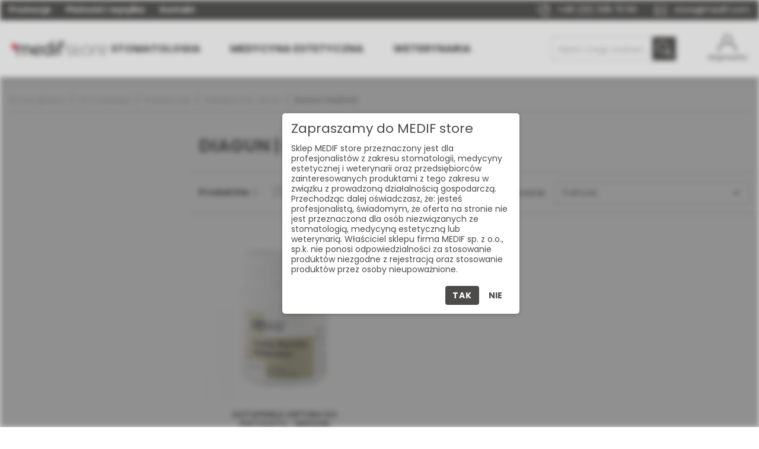

--- FILE ---
content_type: text/html; charset=utf-8
request_url: https://medif.store/2273-diagun--diadent
body_size: 28139
content:
<!doctype html>
<html lang="pl-PL">

  <head>
    
      
  <meta charset="utf-8">


  <meta http-equiv="x-ua-compatible" content="ie=edge">



  <title>DiaGun | DiaDent</title>
  
    
  
  <meta name="description" content="">
  <meta name="keywords" content="">
        <link rel="canonical" href="https://medif.store/2273-diagun--diadent">
    
      
  
  
    <script type="application/ld+json">
  {
    "@context": "https://schema.org",
    "@type": "Organization",
    "name" : "MEDIF store",
    "url" : "https://medif.store/",
          "logo": {
        "@type": "ImageObject",
        "url":"https://medif.store/img/logo-1690536726.jpg"
      }
      }
</script>

<script type="application/ld+json">
  {
    "@context": "https://schema.org",
    "@type": "WebPage",
    "isPartOf": {
      "@type": "WebSite",
      "url":  "https://medif.store/",
      "name": "MEDIF store"
    },
    "name": "DiaGun | DiaDent",
    "url":  "https://medif.store/2273-diagun--diadent"
  }
</script>


  <script type="application/ld+json">
    {
      "@context": "https://schema.org",
      "@type": "BreadcrumbList",
      "itemListElement": [
                  {
            "@type": "ListItem",
            "position": 1,
            "name": "Strona główna",
            "item": "https://medif.store/"
          },                  {
            "@type": "ListItem",
            "position": 2,
            "name": "Stomatologia",
            "item": "https://medif.store/1255-stomatologia"
          },                  {
            "@type": "ListItem",
            "position": 3,
            "name": "Endodoncja",
            "item": "https://medif.store/1575-endodoncja"
          },                  {
            "@type": "ListItem",
            "position": 4,
            "name": "Guttapercha, sączki",
            "item": "https://medif.store/1590-guttapercha-saczki"
          },                  {
            "@type": "ListItem",
            "position": 5,
            "name": "DiaGun | DiaDent",
            "item": "https://medif.store/2273-diagun--diadent"
          }              ]
    }
  </script>
  
  
  
  <script type="application/ld+json">
  {
    "@context": "https://schema.org",
    "@type": "ItemList",
    "itemListElement": [
          {
        "@type": "ListItem",
        "position": 1,
        "name": "GUTAPERKA OBTURA DO PISTOLETU - MEDIUM",
        "url": "https://medif.store/diagun--diadent/12825-gutaperka-obtura-do-pistoletu-medium.html"
      }        ]
  }
</script>

  
  
    
  

  
    <meta property="og:title" content="DiaGun | DiaDent" />
    <meta property="og:description" content="" />
    <meta property="og:url" content="https://medif.store/2273-diagun--diadent" />
    <meta property="og:site_name" content="MEDIF store" />
    <meta property="og:type" content="website" />    



  <meta name="viewport" content="width=device-width, initial-scale=1">



  <link rel="icon" type="image/vnd.microsoft.icon" href="https://medif.store/img/favicon.ico?1691003530">
  <link rel="shortcut icon" type="image/x-icon" href="https://medif.store/img/favicon.ico?1691003530">



    <link rel="stylesheet" href="https://medif.store/themes/mediff/assets/cache/theme-c9e723234.css" type="text/css" media="all">




  <script
        async
        src="https://medif.store/themes/mediff/assets/js/lazyload.min.js"
></script>
<script async src="https://medif.store/themes/mediff/assets/js/swiper-bundle.min.js"></script>

  <script type="text/javascript">
        var aapfree_aapfree_GDPR = 1;
        var aapfree_confirmation = "Email zosta\u0142 wys\u0142any poprawnie";
        var aapfree_frontcontroller = "https:\/\/medif.store\/module\/aapfree\/question?submitQuestion=1";
        var aapfree_id_lang = 1;
        var aapfree_missingFields = "Nie wype\u0142niono wszystkich niezb\u0119dnych p\u00f3l";
        var aapfree_problem = "Email nie mo\u017ce zosta\u0107 wys\u0142any. Prosz\u0119 sprawdzi\u0107 wprowadzony adres email i spr\u00f3bowa\u0107 ponownie";
        var aapfree_secureKey = "1e2a7a7dd12c8efd39a2b32c067991f2";
        var aapfree_title = "Pytanie o produkt";
        var jolisearch = {"amb_joli_search_action":"https:\/\/medif.store\/module\/ambjolisearch\/jolisearch","amb_joli_search_link":"https:\/\/medif.store\/module\/ambjolisearch\/jolisearch","amb_joli_search_controller":"jolisearch","blocksearch_type":"top","show_cat_desc":0,"ga_acc":0,"id_lang":1,"url_rewriting":1,"use_autocomplete":2,"minwordlen":3,"l_products":"Produkty","l_manufacturers":"Producenci","l_suppliers":"Dostawcy","l_categories":"Kategorie","l_no_results_found":"Brak wynik\u00f3w wyszukiwania","l_more_results":"Wi\u0119cej wynik\u00f3w wyszukiwania","ENT_QUOTES":3,"search_ssl":true,"self":"\/home\/medif_dev\/domains\/medif.store\/public_html\/modules\/ambjolisearch","position":{"my":"right top","at":"right bottom","collision":"flipfit none"},"classes":"ps17","display_manufacturer":"","display_supplier":"","display_category":"","theme":"finder"};
        var pdgetdatabyvatnumberpro_ajax_link = "https:\/\/medif.store\/module\/pdgetdatabyvatnumberpro\/ajax";
        var pdgetdatabyvatnumberpro_response_ok = "Dane zosta\u0142y pobrane";
        var pdgetdatabyvatnumberpro_secure_key = "0a779d462dabbc0d4f3e57e07e073a89";
        var pmnotforkids_content = "Sklep MEDIF store przeznaczony jest dla profesjonalist\u00f3w z zakresu stomatologii, medycyny estetycznej i weterynarii oraz przedsi\u0119biorc\u00f3w zainteresowanych produktami z tego zakresu w zwi\u0105zku z prowadzon\u0105 dzia\u0142alno\u015bci\u0105 gospodarcz\u0105. Przechodz\u0105c dalej o\u015bwiadczasz, \u017ce: jeste\u015b profesjonalist\u0105, \u015bwiadomym, \u017ce oferta na stronie nie jest przeznaczona dla os\u00f3b niezwi\u0105zanych ze stomatologi\u0105, medycyn\u0105 estetyczn\u0105 lub weterynari\u0105. W\u0142a\u015bciciel sklepu firma MEDIF sp. z o.o., sp.k. nie ponosi odpowiedzialno\u015bci za stosowanie produkt\u00f3w niezgodne z rejestracj\u0105 oraz stosowanie produkt\u00f3w przez osoby nieupowa\u017cnione.";
        var pmnotforkids_days = "1";
        var pmnotforkids_mins = "0";
        var pmnotforkids_no = "Nie";
        var pmnotforkids_redirect = "https:\/\/google.com";
        var pmnotforkids_title = "Zapraszamy do MEDIF store";
        var pmnotforkids_yes = "Tak";
        var prestashop = {"cart":{"products":[],"totals":{"total":{"type":"total","label":"Razem","amount":0,"value":"0,00\u00a0z\u0142"},"total_including_tax":{"type":"total","label":"Suma (brutto)","amount":0,"value":"0,00\u00a0z\u0142"},"total_excluding_tax":{"type":"total","label":"Suma (netto)","amount":0,"value":"0,00\u00a0z\u0142"}},"subtotals":{"products":{"type":"products","label":"Produkty","amount":0,"value":"0,00\u00a0z\u0142"},"discounts":null,"shipping":{"type":"shipping","label":"Wysy\u0142ka","amount":0,"value":""},"tax":{"type":"tax","label":"VAT (wliczony)","amount":0,"value":"0,00\u00a0z\u0142"}},"products_count":0,"summary_string":"Liczba produkt\u00f3w: 0","vouchers":{"allowed":1,"added":[]},"discounts":[],"minimalPurchase":0,"minimalPurchaseRequired":""},"currency":{"id":1,"name":"Z\u0142oty polski","iso_code":"PLN","iso_code_num":"985","sign":"z\u0142"},"customer":{"lastname":null,"firstname":null,"email":null,"birthday":null,"newsletter":null,"newsletter_date_add":null,"optin":null,"website":null,"company":null,"siret":null,"ape":null,"is_logged":false,"gender":{"type":null,"name":null},"addresses":[]},"language":{"name":"Polski (Polish)","iso_code":"pl","locale":"pl-PL","language_code":"pl","is_rtl":"0","date_format_lite":"Y-m-d","date_format_full":"Y-m-d H:i:s","id":1},"page":{"title":"","canonical":"https:\/\/medif.store\/2273-diagun--diadent","meta":{"title":"DiaGun | DiaDent","description":"","keywords":"","robots":"index"},"page_name":"category","body_classes":{"lang-pl":true,"lang-rtl":false,"country-PL":true,"currency-PLN":true,"layout-left-column":true,"page-category":true,"tax-display-enabled":true,"category-id-2273":true,"category-DiaGun | DiaDent":true,"category-id-parent-1590":true,"category-depth-level-5":true},"admin_notifications":[]},"shop":{"name":"MEDIF store","logo":"https:\/\/medif.store\/img\/logo-1690536726.jpg","stores_icon":"https:\/\/medif.store\/img\/logo_stores.png","favicon":"https:\/\/medif.store\/img\/favicon.ico"},"urls":{"base_url":"https:\/\/medif.store\/","current_url":"https:\/\/medif.store\/2273-diagun--diadent","shop_domain_url":"https:\/\/medif.store","img_ps_url":"https:\/\/medif.store\/img\/","img_cat_url":"https:\/\/medif.store\/img\/c\/","img_lang_url":"https:\/\/medif.store\/img\/l\/","img_prod_url":"https:\/\/medif.store\/img\/p\/","img_manu_url":"https:\/\/medif.store\/img\/m\/","img_sup_url":"https:\/\/medif.store\/img\/su\/","img_ship_url":"https:\/\/medif.store\/img\/s\/","img_store_url":"https:\/\/medif.store\/img\/st\/","img_col_url":"https:\/\/medif.store\/img\/co\/","img_url":"https:\/\/medif.store\/themes\/mediff\/assets\/img\/","css_url":"https:\/\/medif.store\/themes\/mediff\/assets\/css\/","js_url":"https:\/\/medif.store\/themes\/mediff\/assets\/js\/","pic_url":"https:\/\/medif.store\/upload\/","pages":{"address":"https:\/\/medif.store\/adres","addresses":"https:\/\/medif.store\/adresy","authentication":"https:\/\/medif.store\/logowanie","cart":"https:\/\/medif.store\/koszyk","category":"https:\/\/medif.store\/index.php?controller=category","cms":"https:\/\/medif.store\/index.php?controller=cms","contact":"https:\/\/medif.store\/kontakt","discount":"https:\/\/medif.store\/rabaty","guest_tracking":"https:\/\/medif.store\/sledzenie-zamowien-gosci","history":"https:\/\/medif.store\/historia-zamowien","identity":"https:\/\/medif.store\/dane-osobiste","index":"https:\/\/medif.store\/","my_account":"https:\/\/medif.store\/moje-konto","order_confirmation":"https:\/\/medif.store\/potwierdzenie-zamowienia","order_detail":"https:\/\/medif.store\/index.php?controller=order-detail","order_follow":"https:\/\/medif.store\/sledzenie-zamowienia","order":"https:\/\/medif.store\/zamowienie","order_return":"https:\/\/medif.store\/index.php?controller=order-return","order_slip":"https:\/\/medif.store\/potwierdzenie-zwrotu","pagenotfound":"https:\/\/medif.store\/nie-znaleziono-strony","password":"https:\/\/medif.store\/odzyskiwanie-hasla","pdf_invoice":"https:\/\/medif.store\/index.php?controller=pdf-invoice","pdf_order_return":"https:\/\/medif.store\/index.php?controller=pdf-order-return","pdf_order_slip":"https:\/\/medif.store\/index.php?controller=pdf-order-slip","prices_drop":"https:\/\/medif.store\/promocje","product":"https:\/\/medif.store\/index.php?controller=product","search":"https:\/\/medif.store\/szukaj","sitemap":"https:\/\/medif.store\/Mapa strony","stores":"https:\/\/medif.store\/nasze-sklepy","supplier":"https:\/\/medif.store\/dostawcy","register":"https:\/\/medif.store\/logowanie?create_account=1","order_login":"https:\/\/medif.store\/zamowienie?login=1"},"alternative_langs":[],"theme_assets":"\/themes\/mediff\/assets\/","actions":{"logout":"https:\/\/medif.store\/?mylogout="},"no_picture_image":{"bySize":{"small_default":{"url":"https:\/\/medif.store\/img\/p\/pl-default-small_default.jpg","width":98,"height":98},"cart_default":{"url":"https:\/\/medif.store\/img\/p\/pl-default-cart_default.jpg","width":125,"height":125},"home_default":{"url":"https:\/\/medif.store\/img\/p\/pl-default-home_default.jpg","width":400,"height":400},"medium_default":{"url":"https:\/\/medif.store\/img\/p\/pl-default-medium_default.jpg","width":452,"height":452},"large_default":{"url":"https:\/\/medif.store\/img\/p\/pl-default-large_default.jpg","width":800,"height":800}},"small":{"url":"https:\/\/medif.store\/img\/p\/pl-default-small_default.jpg","width":98,"height":98},"medium":{"url":"https:\/\/medif.store\/img\/p\/pl-default-home_default.jpg","width":400,"height":400},"large":{"url":"https:\/\/medif.store\/img\/p\/pl-default-large_default.jpg","width":800,"height":800},"legend":""}},"configuration":{"display_taxes_label":true,"display_prices_tax_incl":true,"is_catalog":true,"show_prices":false,"opt_in":{"partner":false},"quantity_discount":{"type":"discount","label":"Rabat Jednostkowy"},"voucher_enabled":1,"return_enabled":0},"field_required":[],"breadcrumb":{"links":[{"title":"Strona g\u0142\u00f3wna","url":"https:\/\/medif.store\/"},{"title":"Stomatologia","url":"https:\/\/medif.store\/1255-stomatologia"},{"title":"Endodoncja","url":"https:\/\/medif.store\/1575-endodoncja"},{"title":"Guttapercha, s\u0105czki","url":"https:\/\/medif.store\/1590-guttapercha-saczki"},{"title":"DiaGun | DiaDent","url":"https:\/\/medif.store\/2273-diagun--diadent"}],"count":5},"link":{"protocol_link":"https:\/\/","protocol_content":"https:\/\/"},"time":1765449949,"static_token":"6dc1546da4ac2a18b45b8dd1a98a0cad","token":"1a07f04bf91be923322b83928e250077","debug":false};
        var psemailsubscription_subscription = "https:\/\/medif.store\/module\/ps_emailsubscription\/subscription";
        var psr_icon_color = "#F19D76";
      </script>

<script type="text/javascript">
  window.lazyLoadOptions = {

  };
  window.addEventListener("LazyLoad::Initialized", function (event) {
    window.lazyLoadInstance = event.detail.instance;
    }, false);
</script>



  <script data-keepinline="true">
    let x13eucookies_consents = [];
</script>
<script>
    window.dataLayer = window.dataLayer || [];

    function gtag() {
        window.dataLayer.push(arguments);
    }
        gtag('consent', 'default', {
        'ad_storage': 'denied',
        'analytics_storage': 'denied',
        'functionality_storage': 'denied',
        'personalization_storage': 'denied',
        'security_storage': 'denied',
        'ad_personalization': 'denied',
        'ad_user_data': 'denied',
        'wait_for_update': 1000
    });
    gtag('set', 'url_passthrough', false);
    gtag('set', 'ads_data_redaction', true);
</script>
<style>
  .x13eucookies__backdrop,
  .x13eucookies-mask::after {
    background: rgba(76,75,74,0.5);
  }

      .x13eucookies__backdrop {
      pointer-events: none;
    }

    .x13eucookies__backdrop > * {
      pointer-events: auto;
    }
  
      .x13eucookies__box:not(.x13eucookies__box--cloud-full),
    .x13eucookies__btn,
    .x13eucookies__cloud {
    border-radius: 8px !important;
    }
  
  .x13eucookies__btn--accept-all {
  color: #ffffff;
  background-color: #4c4b4a;
  border: 1px solid #4c4b4a;
  }

  .x13eucookies__btn--accept-all svg * {
  fill: #ffffff;
  }

  .x13eucookies__btn--accept-all:active,
  .x13eucookies__btn--accept-all:hover {
  color: #ffffff;
  background-color: #4c4b4a;
  border: 1px solid #4c4b4a;
  }

  .x13eucookies__btn--accept-all:active svg *,
  .x13eucookies__btn--accept-all:hover svg * {
  fill: #ffffff;
  }

  .x13eucookies__btn--accept-selected {
  color: #000000;
  background-color: #ffffff;
  border: 1px solid #4c4b4a;
  }

  .x13eucookies__btn--accept-selected svg * {
  fill: #000000;
  }

  .x13eucookies__btn--accept-selected:active,
  .x13eucookies__btn--accept-selected:hover {
  color: #ffffff;
  background-color: #4c4b4a;
  border: 1px solid #4c4b4a;
  }

  .x13eucookies__btn--accept-selected:active svg *,
  .x13eucookies__btn--accept-selected:hover svg * {
  fill: #ffffff;
  }

  .x13eucookies__btn--deny,
  .x13eucookies__btn--settings {
  color: #000000;
  background-color: #ffffff;
  border: 1px solid #4c4b4a;
  }

  .x13eucookies__btn--deny svg *,
  .x13eucookies__btn--settings svg * {
  fill: #000000;
  }

  .x13eucookies__btn--deny:active,
  .x13eucookies__btn--settings:active,
  .x13eucookies__btn--deny:hover,
  .x13eucookies__btn--settings:hover {
  color: #ffffff;
  background-color: #4c4b4a;
  border: 1px solid #4c4b4a;
  }

  .x13eucookies__btn--deny:active svg *,
  .x13eucookies__btn--settings:active svg *,
  .x13eucookies__btn--deny:hover svg *,
  .x13eucookies__btn--settings:hover svg * {
  fill: #ffffff;
  }

  .x13eucookies__description,
  .x13eucookies__description p,
  .x13eucookies__description .x13eucookies__link,
  .x13eucookies__table,
  .x13eucookies__table * {
  line-height: 1.5em;
  font-size: 13px !important;
  }

  .x13eucookies__nav-link.active {
    border-bottom-color: #4c4b4a !important;
  }

      .x13eucookies__toggle-item {
    background-color: #b3c7cd;
    border: 1px solid #b3c7cd;
    }

    .x13eucookies__toggle-item .x13eucookies__check,
    .x13eucookies__toggle input:checked+.x13eucookies__toggle-item .x13eucookies__check {
    background-color: #fff;
    }

    .x13eucookies__toggle-item .x13eucookies__check svg *,
    .x13eucookies__toggle input:checked+.x13eucookies__toggle-item .x13eucookies__check svg * {
    fill: #000;
    }

    .x13eucookies__toggle input:checked+.x13eucookies__toggle-item {
    background-color: #4c4b4a;
    border: 1px solid #4c4b4a;
    }
  
      @media (max-width: 767.98px) {
    #x13eucookies-icon {
    display: none;
    }
    }
  
  
</style>

<script>
  const X13EUCOOKIES_RELOAD_PAGE = 0;
  const X13EUCOOKIES_PROPERTY_NAME = "_x13eucookie";
  const X13EUCOOKIES_AJAX_URL = "https://medif.store/module/x13eucookies/ajax";
  const X13EUCOOKIES_DAYS_EXPIRES = 365;
  const X13EUCOOKIES_LAYOUT = "infobar_extra";
  const X13EUCOOKIES_SHOW_EFFECT = 'slide';
</script><style>.ets_mm_megamenu .mm_menus_li .h4,
.ets_mm_megamenu .mm_menus_li .h5,
.ets_mm_megamenu .mm_menus_li .h6,
.ets_mm_megamenu .mm_menus_li .h1,
.ets_mm_megamenu .mm_menus_li .h2,
.ets_mm_megamenu .mm_menus_li .h3,
.ets_mm_megamenu .mm_menus_li .h4 *:not(i),
.ets_mm_megamenu .mm_menus_li .h5 *:not(i),
.ets_mm_megamenu .mm_menus_li .h6 *:not(i),
.ets_mm_megamenu .mm_menus_li .h1 *:not(i),
.ets_mm_megamenu .mm_menus_li .h2 *:not(i),
.ets_mm_megamenu .mm_menus_li .h3 *:not(i),
.ets_mm_megamenu .mm_menus_li > a{
    font-family: inherit;
}
.ets_mm_megamenu *:not(.fa):not(i){
    font-family: inherit;
}

.ets_mm_block *{
    font-size: 14px;
}    

@media (min-width: 768px){
/*layout 1*/
    .ets_mm_megamenu.layout_layout1{
        background: ;
    }
    .layout_layout1 .ets_mm_megamenu_content{
      background: linear-gradient(#FFFFFF, #F2F2F2) repeat scroll 0 0 rgba(0, 0, 0, 0);
      background: -webkit-linear-gradient(#FFFFFF, #F2F2F2) repeat scroll 0 0 rgba(0, 0, 0, 0);
      background: -o-linear-gradient(#FFFFFF, #F2F2F2) repeat scroll 0 0 rgba(0, 0, 0, 0);
    }
    .ets_mm_megamenu.layout_layout1:not(.ybc_vertical_menu) .mm_menus_ul{
         background: ;
    }

    #header .layout_layout1:not(.ybc_vertical_menu) .mm_menus_li > a,
    .layout_layout1 .ybc-menu-vertical-button,
    .layout_layout1 .mm_extra_item *{
        color: #484848
    }
    .layout_layout1 .ybc-menu-vertical-button .ybc-menu-button-toggle_icon_default .icon-bar{
        background-color: #484848
    }
    .layout_layout1 .mm_menus_li:hover > a, 
    .layout_layout1 .mm_menus_li.active > a,
    #header .layout_layout1 .mm_menus_li:hover > a,
    #header .layout_layout1 .mm_menus_li.menu_hover > a,
    .layout_layout1:hover .ybc-menu-vertical-button,
    .layout_layout1 .mm_extra_item button[type="submit"]:hover i,
    #header .layout_layout1 .mm_menus_li.active > a{
        color: #ec4249;
    }
    
    .layout_layout1:not(.ybc_vertical_menu) .mm_menus_li > a:before,
    .layout_layout1.ybc_vertical_menu:hover .ybc-menu-vertical-button:before,
    .layout_layout1:hover .ybc-menu-vertical-button .ybc-menu-button-toggle_icon_default .icon-bar,
    .ybc-menu-vertical-button.layout_layout1:hover{background-color: #ec4249;}
    
    .layout_layout1:not(.ybc_vertical_menu) .mm_menus_li:hover > a,
    .layout_layout1:not(.ybc_vertical_menu) .mm_menus_li.menu_hover > a,
    .ets_mm_megamenu.layout_layout1.ybc_vertical_menu:hover,
    #header .layout_layout1:not(.ybc_vertical_menu) .mm_menus_li:hover > a,
    #header .layout_layout1:not(.ybc_vertical_menu) .mm_menus_li.menu_hover > a,
    .ets_mm_megamenu.layout_layout1.ybc_vertical_menu:hover{
        background: #ffffff;
    }
    
    .layout_layout1.ets_mm_megamenu .mm_columns_ul,
    .layout_layout1.ybc_vertical_menu .mm_menus_ul{
        background-color: #ffffff;
    }
    #header .layout_layout1 .ets_mm_block_content a,
    #header .layout_layout1 .ets_mm_block_content p,
    .layout_layout1.ybc_vertical_menu .mm_menus_li > a,
    #header .layout_layout1.ybc_vertical_menu .mm_menus_li > a{
        color: #414141;
    }
    
    .layout_layout1 .mm_columns_ul .h1,
    .layout_layout1 .mm_columns_ul .h2,
    .layout_layout1 .mm_columns_ul .h3,
    .layout_layout1 .mm_columns_ul .h4,
    .layout_layout1 .mm_columns_ul .h5,
    .layout_layout1 .mm_columns_ul .h6,
    .layout_layout1 .mm_columns_ul .ets_mm_block > .h1 a,
    .layout_layout1 .mm_columns_ul .ets_mm_block > .h2 a,
    .layout_layout1 .mm_columns_ul .ets_mm_block > .h3 a,
    .layout_layout1 .mm_columns_ul .ets_mm_block > .h4 a,
    .layout_layout1 .mm_columns_ul .ets_mm_block > .h5 a,
    .layout_layout1 .mm_columns_ul .ets_mm_block > .h6 a,
    #header .layout_layout1 .mm_columns_ul .ets_mm_block > .h1 a,
    #header .layout_layout1 .mm_columns_ul .ets_mm_block > .h2 a,
    #header .layout_layout1 .mm_columns_ul .ets_mm_block > .h3 a,
    #header .layout_layout1 .mm_columns_ul .ets_mm_block > .h4 a,
    #header .layout_layout1 .mm_columns_ul .ets_mm_block > .h5 a,
    #header .layout_layout1 .mm_columns_ul .ets_mm_block > .h6 a,
    .layout_layout1 .mm_columns_ul .h1,
    .layout_layout1 .mm_columns_ul .h2,
    .layout_layout1 .mm_columns_ul .h3,
    .layout_layout1 .mm_columns_ul .h4,
    .layout_layout1 .mm_columns_ul .h5,
    .layout_layout1 .mm_columns_ul .h6{
        color: #414141;
    }.
    
    
    .layout_layout1 li:hover > a,
    .layout_layout1 li > a:hover,
    .layout_layout1 .mm_tabs_li.open .mm_tab_toggle_title,
    .layout_layout1 .mm_tabs_li.open .mm_tab_toggle_title a,
    .layout_layout1 .mm_tabs_li:hover .mm_tab_toggle_title,
    .layout_layout1 .mm_tabs_li:hover .mm_tab_toggle_title a,
    #header .layout_layout1 .mm_tabs_li.open .mm_tab_toggle_title,
    #header .layout_layout1 .mm_tabs_li.open .mm_tab_toggle_title a,
    #header .layout_layout1 .mm_tabs_li:hover .mm_tab_toggle_title,
    #header .layout_layout1 .mm_tabs_li:hover .mm_tab_toggle_title a,
    .layout_layout1.ybc_vertical_menu .mm_menus_li > a,
    #header .layout_layout1 li:hover > a,
    .layout_layout1.ybc_vertical_menu .mm_menus_li:hover > a,
    #header .layout_layout1.ybc_vertical_menu .mm_menus_li:hover > a,
    #header .layout_layout1 .mm_columns_ul .mm_block_type_product .product-title > a:hover,
    #header .layout_layout1 li > a:hover{color: #ec4249;}
    
    
/*end layout 1*/
    
    
    /*layout 2*/
    .ets_mm_megamenu.layout_layout2{
        background-color: #3cabdb;
    }
    
    #header .layout_layout2:not(.ybc_vertical_menu) .mm_menus_li > a,
    .layout_layout2 .ybc-menu-vertical-button,
    .layout_layout2 .mm_extra_item *{
        color: #ffffff
    }
    .layout_layout2 .ybc-menu-vertical-button .ybc-menu-button-toggle_icon_default .icon-bar{
        background-color: #ffffff
    }
    .layout_layout2:not(.ybc_vertical_menu) .mm_menus_li:hover > a, 
    .layout_layout2:not(.ybc_vertical_menu) .mm_menus_li.active > a,
    #header .layout_layout2:not(.ybc_vertical_menu) .mm_menus_li:hover > a,
    .layout_layout2:hover .ybc-menu-vertical-button,
    .layout_layout2 .mm_extra_item button[type="submit"]:hover i,
    #header .layout_layout2:not(.ybc_vertical_menu) .mm_menus_li.active > a{color: #ffffff;}
    
    .layout_layout2:hover .ybc-menu-vertical-button .ybc-menu-button-toggle_icon_default .icon-bar{
        background-color: #ffffff;
    }
    .layout_layout2:not(.ybc_vertical_menu) .mm_menus_li:hover > a,
    #header .layout_layout2:not(.ybc_vertical_menu) .mm_menus_li:hover > a,
    .ets_mm_megamenu.layout_layout2.ybc_vertical_menu:hover{
        background-color: #50b4df;
    }
    
    .layout_layout2.ets_mm_megamenu .mm_columns_ul,
    .layout_layout2.ybc_vertical_menu .mm_menus_ul{
        background-color: #ffffff;
    }
    #header .layout_layout2 .ets_mm_block_content a,
    .layout_layout2.ybc_vertical_menu .mm_menus_li > a,
    #header .layout_layout2.ybc_vertical_menu .mm_menus_li > a,
    #header .layout_layout2 .ets_mm_block_content p{
        color: #666666;
    }
    
    .layout_layout2 .mm_columns_ul .h1,
    .layout_layout2 .mm_columns_ul .h2,
    .layout_layout2 .mm_columns_ul .h3,
    .layout_layout2 .mm_columns_ul .h4,
    .layout_layout2 .mm_columns_ul .h5,
    .layout_layout2 .mm_columns_ul .h6,
    .layout_layout2 .mm_columns_ul .ets_mm_block > .h1 a,
    .layout_layout2 .mm_columns_ul .ets_mm_block > .h2 a,
    .layout_layout2 .mm_columns_ul .ets_mm_block > .h3 a,
    .layout_layout2 .mm_columns_ul .ets_mm_block > .h4 a,
    .layout_layout2 .mm_columns_ul .ets_mm_block > .h5 a,
    .layout_layout2 .mm_columns_ul .ets_mm_block > .h6 a,
    #header .layout_layout2 .mm_columns_ul .ets_mm_block > .h1 a,
    #header .layout_layout2 .mm_columns_ul .ets_mm_block > .h2 a,
    #header .layout_layout2 .mm_columns_ul .ets_mm_block > .h3 a,
    #header .layout_layout2 .mm_columns_ul .ets_mm_block > .h4 a,
    #header .layout_layout2 .mm_columns_ul .ets_mm_block > .h5 a,
    #header .layout_layout2 .mm_columns_ul .ets_mm_block > .h6 a,
    .layout_layout2 .mm_columns_ul .h1,
    .layout_layout2 .mm_columns_ul .h2,
    .layout_layout2 .mm_columns_ul .h3,
    .layout_layout2 .mm_columns_ul .h4,
    .layout_layout2 .mm_columns_ul .h5,
    .layout_layout2 .mm_columns_ul .h6{
        color: #414141;
    }
    
    
    .layout_layout2 li:hover > a,
    .layout_layout2 li > a:hover,
    .layout_layout2 .mm_tabs_li.open .mm_tab_toggle_title,
    .layout_layout2 .mm_tabs_li.open .mm_tab_toggle_title a,
    .layout_layout2 .mm_tabs_li:hover .mm_tab_toggle_title,
    .layout_layout2 .mm_tabs_li:hover .mm_tab_toggle_title a,
    #header .layout_layout2 .mm_tabs_li.open .mm_tab_toggle_title,
    #header .layout_layout2 .mm_tabs_li.open .mm_tab_toggle_title a,
    #header .layout_layout2 .mm_tabs_li:hover .mm_tab_toggle_title,
    #header .layout_layout2 .mm_tabs_li:hover .mm_tab_toggle_title a,
    #header .layout_layout2 li:hover > a,
    .layout_layout2.ybc_vertical_menu .mm_menus_li > a,
    .layout_layout2.ybc_vertical_menu .mm_menus_li:hover > a,
    #header .layout_layout2.ybc_vertical_menu .mm_menus_li:hover > a,
    #header .layout_layout2 .mm_columns_ul .mm_block_type_product .product-title > a:hover,
    #header .layout_layout2 li > a:hover{color: #fc4444;}
    
    
    
    /*layout 3*/
    .ets_mm_megamenu.layout_layout3,
    .layout_layout3 .mm_tab_li_content{
        background-color: #333333;
        
    }
    #header .layout_layout3:not(.ybc_vertical_menu) .mm_menus_li > a,
    .layout_layout3 .ybc-menu-vertical-button,
    .layout_layout3 .mm_extra_item *{
        color: #ffffff
    }
    .layout_layout3 .ybc-menu-vertical-button .ybc-menu-button-toggle_icon_default .icon-bar{
        background-color: #ffffff
    }
    .layout_layout3 .mm_menus_li:hover > a, 
    .layout_layout3 .mm_menus_li.active > a,
    .layout_layout3 .mm_extra_item button[type="submit"]:hover i,
    #header .layout_layout3 .mm_menus_li:hover > a,
    #header .layout_layout3 .mm_menus_li.active > a,
    .layout_layout3:hover .ybc-menu-vertical-button,
    .layout_layout3:hover .ybc-menu-vertical-button .ybc-menu-button-toggle_icon_default .icon-bar{
        color: #ffffff;
    }
    
    .layout_layout3:not(.ybc_vertical_menu) .mm_menus_li:hover > a,
    #header .layout_layout3:not(.ybc_vertical_menu) .mm_menus_li:hover > a,
    .ets_mm_megamenu.layout_layout3.ybc_vertical_menu:hover,
    .layout_layout3 .mm_tabs_li.open .mm_columns_contents_ul,
    .layout_layout3 .mm_tabs_li.open .mm_tab_li_content {
        background-color: #000000;
    }
    .layout_layout3 .mm_tabs_li.open.mm_tabs_has_content .mm_tab_li_content .mm_tab_name::before{
        border-right-color: #000000;
    }
    .layout_layout3.ets_mm_megamenu .mm_columns_ul,
    .ybc_vertical_menu.layout_layout3 .mm_menus_ul.ets_mn_submenu_full_height .mm_menus_li:hover a::before,
    .layout_layout3.ybc_vertical_menu .mm_menus_ul{
        background-color: #000000;
        border-color: #000000;
    }
    #header .layout_layout3 .ets_mm_block_content a,
    #header .layout_layout3 .ets_mm_block_content p,
    .layout_layout3.ybc_vertical_menu .mm_menus_li > a,
    #header .layout_layout3.ybc_vertical_menu .mm_menus_li > a{
        color: #dcdcdc;
    }
    
    .layout_layout3 .mm_columns_ul .h1,
    .layout_layout3 .mm_columns_ul .h2,
    .layout_layout3 .mm_columns_ul .h3,
    .layout_layout3 .mm_columns_ul .h4,
    .layout_layout3 .mm_columns_ul .h5,
    .layout_layout3 .mm_columns_ul .h6,
    .layout_layout3 .mm_columns_ul .ets_mm_block > .h1 a,
    .layout_layout3 .mm_columns_ul .ets_mm_block > .h2 a,
    .layout_layout3 .mm_columns_ul .ets_mm_block > .h3 a,
    .layout_layout3 .mm_columns_ul .ets_mm_block > .h4 a,
    .layout_layout3 .mm_columns_ul .ets_mm_block > .h5 a,
    .layout_layout3 .mm_columns_ul .ets_mm_block > .h6 a,
    #header .layout_layout3 .mm_columns_ul .ets_mm_block > .h1 a,
    #header .layout_layout3 .mm_columns_ul .ets_mm_block > .h2 a,
    #header .layout_layout3 .mm_columns_ul .ets_mm_block > .h3 a,
    #header .layout_layout3 .mm_columns_ul .ets_mm_block > .h4 a,
    #header .layout_layout3 .mm_columns_ul .ets_mm_block > .h5 a,
    #header .layout_layout3 .mm_columns_ul .ets_mm_block > .h6 a,
    .layout_layout3 .mm_columns_ul .h1,
    .layout_layout3 .mm_columns_ul .h2,
    .layout_layout3 .mm_columns_ul .h3,
    .layout_layout3.ybc_vertical_menu .mm_menus_li:hover > a,
    #header .layout_layout3.ybc_vertical_menu .mm_menus_li:hover > a,
    .layout_layout3 .mm_columns_ul .h4,
    .layout_layout3 .mm_columns_ul .h5,
    .layout_layout3 .mm_columns_ul .h6{
        color: #ec4249;
    }
    
    
    .layout_layout3 li:hover > a,
    .layout_layout3 li > a:hover,
    .layout_layout3 .mm_tabs_li.open .mm_tab_toggle_title,
    .layout_layout3 .mm_tabs_li.open .mm_tab_toggle_title a,
    .layout_layout3 .mm_tabs_li:hover .mm_tab_toggle_title,
    .layout_layout3 .mm_tabs_li:hover .mm_tab_toggle_title a,
    #header .layout_layout3 .mm_tabs_li.open .mm_tab_toggle_title,
    #header .layout_layout3 .mm_tabs_li.open .mm_tab_toggle_title a,
    #header .layout_layout3 .mm_tabs_li:hover .mm_tab_toggle_title,
    #header .layout_layout3 .mm_tabs_li:hover .mm_tab_toggle_title a,
    #header .layout_layout3 li:hover > a,
    #header .layout_layout3 .mm_columns_ul .mm_block_type_product .product-title > a:hover,
    #header .layout_layout3 li > a:hover,
    .layout_layout3.ybc_vertical_menu .mm_menus_li > a,
    .layout_layout3 .has-sub .ets_mm_categories li > a:hover,
    #header .layout_layout3 .has-sub .ets_mm_categories li > a:hover{color: #fc4444;}
    
    
    /*layout 4*/
    
    .ets_mm_megamenu.layout_layout4{
        background-color: #ffffff;
    }
    .ets_mm_megamenu.layout_layout4:not(.ybc_vertical_menu) .mm_menus_ul{
         background: #ffffff;
    }

    #header .layout_layout4:not(.ybc_vertical_menu) .mm_menus_li > a,
    .layout_layout4 .ybc-menu-vertical-button,
    .layout_layout4 .mm_extra_item *{
        color: #333333
    }
    .layout_layout4 .ybc-menu-vertical-button .ybc-menu-button-toggle_icon_default .icon-bar{
        background-color: #333333
    }
    
    .layout_layout4 .mm_menus_li:hover > a, 
    .layout_layout4 .mm_menus_li.active > a,
    #header .layout_layout4 .mm_menus_li:hover > a,
    .layout_layout4:hover .ybc-menu-vertical-button,
    #header .layout_layout4 .mm_menus_li.active > a{color: #ffffff;}
    
    .layout_layout4:hover .ybc-menu-vertical-button .ybc-menu-button-toggle_icon_default .icon-bar{
        background-color: #ffffff;
    }
    
    .layout_layout4:not(.ybc_vertical_menu) .mm_menus_li:hover > a,
    .layout_layout4:not(.ybc_vertical_menu) .mm_menus_li.active > a,
    .layout_layout4:not(.ybc_vertical_menu) .mm_menus_li:hover > span, 
    .layout_layout4:not(.ybc_vertical_menu) .mm_menus_li.active > span,
    #header .layout_layout4:not(.ybc_vertical_menu) .mm_menus_li:hover > a, 
    #header .layout_layout4:not(.ybc_vertical_menu) .mm_menus_li.active > a,
    .layout_layout4:not(.ybc_vertical_menu) .mm_menus_li:hover > a,
    #header .layout_layout4:not(.ybc_vertical_menu) .mm_menus_li:hover > a,
    .ets_mm_megamenu.layout_layout4.ybc_vertical_menu:hover,
    #header .layout_layout4 .mm_menus_li:hover > span, 
    #header .layout_layout4 .mm_menus_li.active > span{
        background-color: #ec4249;
    }
    .layout_layout4 .ets_mm_megamenu_content {
      border-bottom-color: #ec4249;
    }
    
    .layout_layout4.ets_mm_megamenu .mm_columns_ul,
    .ybc_vertical_menu.layout_layout4 .mm_menus_ul .mm_menus_li:hover a::before,
    .layout_layout4.ybc_vertical_menu .mm_menus_ul{
        background-color: #ffffff;
    }
    #header .layout_layout4 .ets_mm_block_content a,
    .layout_layout4.ybc_vertical_menu .mm_menus_li > a,
    #header .layout_layout4.ybc_vertical_menu .mm_menus_li > a,
    #header .layout_layout4 .ets_mm_block_content p{
        color: #666666;
    }
    
    .layout_layout4 .mm_columns_ul .h1,
    .layout_layout4 .mm_columns_ul .h2,
    .layout_layout4 .mm_columns_ul .h3,
    .layout_layout4 .mm_columns_ul .h4,
    .layout_layout4 .mm_columns_ul .h5,
    .layout_layout4 .mm_columns_ul .h6,
    .layout_layout4 .mm_columns_ul .ets_mm_block > .h1 a,
    .layout_layout4 .mm_columns_ul .ets_mm_block > .h2 a,
    .layout_layout4 .mm_columns_ul .ets_mm_block > .h3 a,
    .layout_layout4 .mm_columns_ul .ets_mm_block > .h4 a,
    .layout_layout4 .mm_columns_ul .ets_mm_block > .h5 a,
    .layout_layout4 .mm_columns_ul .ets_mm_block > .h6 a,
    #header .layout_layout4 .mm_columns_ul .ets_mm_block > .h1 a,
    #header .layout_layout4 .mm_columns_ul .ets_mm_block > .h2 a,
    #header .layout_layout4 .mm_columns_ul .ets_mm_block > .h3 a,
    #header .layout_layout4 .mm_columns_ul .ets_mm_block > .h4 a,
    #header .layout_layout4 .mm_columns_ul .ets_mm_block > .h5 a,
    #header .layout_layout4 .mm_columns_ul .ets_mm_block > .h6 a,
    .layout_layout4 .mm_columns_ul .h1,
    .layout_layout4 .mm_columns_ul .h2,
    .layout_layout4 .mm_columns_ul .h3,
    .layout_layout4 .mm_columns_ul .h4,
    .layout_layout4 .mm_columns_ul .h5,
    .layout_layout4 .mm_columns_ul .h6{
        color: #414141;
    }
    
    .layout_layout4 li:hover > a,
    .layout_layout4 li > a:hover,
    .layout_layout4 .mm_tabs_li.open .mm_tab_toggle_title,
    .layout_layout4 .mm_tabs_li.open .mm_tab_toggle_title a,
    .layout_layout4 .mm_tabs_li:hover .mm_tab_toggle_title,
    .layout_layout4 .mm_tabs_li:hover .mm_tab_toggle_title a,
    #header .layout_layout4 .mm_tabs_li.open .mm_tab_toggle_title,
    #header .layout_layout4 .mm_tabs_li.open .mm_tab_toggle_title a,
    #header .layout_layout4 .mm_tabs_li:hover .mm_tab_toggle_title,
    #header .layout_layout4 .mm_tabs_li:hover .mm_tab_toggle_title a,
    #header .layout_layout4 li:hover > a,
    .layout_layout4.ybc_vertical_menu .mm_menus_li > a,
    .layout_layout4.ybc_vertical_menu .mm_menus_li:hover > a,
    #header .layout_layout4.ybc_vertical_menu .mm_menus_li:hover > a,
    #header .layout_layout4 .mm_columns_ul .mm_block_type_product .product-title > a:hover,
    #header .layout_layout4 li > a:hover{color: #ec4249;}
    
    /* end layout 4*/
    
    
    
    
    /* Layout 5*/
    .ets_mm_megamenu.layout_layout5{
        background-color: #f6f6f6;
    }
    .ets_mm_megamenu.layout_layout5:not(.ybc_vertical_menu) .mm_menus_ul{
         background: #f6f6f6;
    }
    
    #header .layout_layout5:not(.ybc_vertical_menu) .mm_menus_li > a,
    .layout_layout5 .ybc-menu-vertical-button,
    .layout_layout5 .mm_extra_item *{
        color: #333333
    }
    .layout_layout5 .ybc-menu-vertical-button .ybc-menu-button-toggle_icon_default .icon-bar{
        background-color: #333333
    }
    .layout_layout5 .mm_menus_li:hover > a, 
    .layout_layout5 .mm_menus_li.active > a,
    .layout_layout5 .mm_extra_item button[type="submit"]:hover i,
    #header .layout_layout5 .mm_menus_li:hover > a,
    #header .layout_layout5 .mm_menus_li.active > a,
    .layout_layout5:hover .ybc-menu-vertical-button{
        color: #ec4249;
    }
    .layout_layout5:hover .ybc-menu-vertical-button .ybc-menu-button-toggle_icon_default .icon-bar{
        background-color: #ec4249;
    }
    
    .layout_layout5 .mm_menus_li > a:before{background-color: #ec4249;}
    

    .layout_layout5:not(.ybc_vertical_menu) .mm_menus_li:hover > a,
    #header .layout_layout5:not(.ybc_vertical_menu) .mm_menus_li:hover > a,
    .ets_mm_megamenu.layout_layout5.ybc_vertical_menu:hover,
    #header .layout_layout5 .mm_menus_li:hover > a{
        background-color: ;
    }
    
    .layout_layout5.ets_mm_megamenu .mm_columns_ul,
    .ybc_vertical_menu.layout_layout5 .mm_menus_ul .mm_menus_li:hover a::before,
    .layout_layout5.ybc_vertical_menu .mm_menus_ul{
        background-color: #ffffff;
    }
    #header .layout_layout5 .ets_mm_block_content a,
    .layout_layout5.ybc_vertical_menu .mm_menus_li > a,
    #header .layout_layout5.ybc_vertical_menu .mm_menus_li > a,
    #header .layout_layout5 .ets_mm_block_content p{
        color: #333333;
    }
    
    .layout_layout5 .mm_columns_ul .h1,
    .layout_layout5 .mm_columns_ul .h2,
    .layout_layout5 .mm_columns_ul .h3,
    .layout_layout5 .mm_columns_ul .h4,
    .layout_layout5 .mm_columns_ul .h5,
    .layout_layout5 .mm_columns_ul .h6,
    .layout_layout5 .mm_columns_ul .ets_mm_block > .h1 a,
    .layout_layout5 .mm_columns_ul .ets_mm_block > .h2 a,
    .layout_layout5 .mm_columns_ul .ets_mm_block > .h3 a,
    .layout_layout5 .mm_columns_ul .ets_mm_block > .h4 a,
    .layout_layout5 .mm_columns_ul .ets_mm_block > .h5 a,
    .layout_layout5 .mm_columns_ul .ets_mm_block > .h6 a,
    #header .layout_layout5 .mm_columns_ul .ets_mm_block > .h1 a,
    #header .layout_layout5 .mm_columns_ul .ets_mm_block > .h2 a,
    #header .layout_layout5 .mm_columns_ul .ets_mm_block > .h3 a,
    #header .layout_layout5 .mm_columns_ul .ets_mm_block > .h4 a,
    #header .layout_layout5 .mm_columns_ul .ets_mm_block > .h5 a,
    #header .layout_layout5 .mm_columns_ul .ets_mm_block > .h6 a,
    .layout_layout5 .mm_columns_ul .h1,
    .layout_layout5 .mm_columns_ul .h2,
    .layout_layout5 .mm_columns_ul .h3,
    .layout_layout5 .mm_columns_ul .h4,
    .layout_layout5 .mm_columns_ul .h5,
    .layout_layout5 .mm_columns_ul .h6{
        color: #414141;
    }
    
    .layout_layout5 li:hover > a,
    .layout_layout5 li > a:hover,
    .layout_layout5 .mm_tabs_li.open .mm_tab_toggle_title,
    .layout_layout5 .mm_tabs_li.open .mm_tab_toggle_title a,
    .layout_layout5 .mm_tabs_li:hover .mm_tab_toggle_title,
    .layout_layout5 .mm_tabs_li:hover .mm_tab_toggle_title a,
    #header .layout_layout5 .mm_tabs_li.open .mm_tab_toggle_title,
    #header .layout_layout5 .mm_tabs_li.open .mm_tab_toggle_title a,
    #header .layout_layout5 .mm_tabs_li:hover .mm_tab_toggle_title,
    #header .layout_layout5 .mm_tabs_li:hover .mm_tab_toggle_title a,
    .layout_layout5.ybc_vertical_menu .mm_menus_li > a,
    #header .layout_layout5 li:hover > a,
    .layout_layout5.ybc_vertical_menu .mm_menus_li:hover > a,
    #header .layout_layout5.ybc_vertical_menu .mm_menus_li:hover > a,
    #header .layout_layout5 .mm_columns_ul .mm_block_type_product .product-title > a:hover,
    #header .layout_layout5 li > a:hover{color: #ec4249;}
    
    /*end layout 5*/
}


@media (max-width: 767px){
    .ybc-menu-vertical-button,
    .transition_floating .close_menu, 
    .transition_full .close_menu{
        background-color: #000000;
        color: #ffffff;
    }
    .transition_floating .close_menu *, 
    .transition_full .close_menu *,
    .ybc-menu-vertical-button .icon-bar{
        color: #ffffff;
    }

    .close_menu .icon-bar,
    .ybc-menu-vertical-button .icon-bar {
      background-color: #ffffff;
    }
    .mm_menus_back_icon{
        border-color: #ffffff;
    }
    
    .layout_layout1 .mm_menus_li:hover > a, 
    .layout_layout1 .mm_menus_li.menu_hover > a,
    #header .layout_layout1 .mm_menus_li.menu_hover > a,
    #header .layout_layout1 .mm_menus_li:hover > a{
        color: #ec4249;
    }
    .layout_layout1 .mm_has_sub.mm_menus_li:hover .arrow::before{
        /*border-color: #ec4249;*/
    }
    
    
    .layout_layout1 .mm_menus_li:hover > a,
    .layout_layout1 .mm_menus_li.menu_hover > a,
    #header .layout_layout1 .mm_menus_li.menu_hover > a,
    #header .layout_layout1 .mm_menus_li:hover > a{
        background-color: #ffffff;
    }
    .layout_layout1 li:hover > a,
    .layout_layout1 li > a:hover,
    #header .layout_layout1 li:hover > a,
    #header .layout_layout1 .mm_columns_ul .mm_block_type_product .product-title > a:hover,
    #header .layout_layout1 li > a:hover{
        color: #ec4249;
    }
    
    /*------------------------------------------------------*/
    
    
    .layout_layout2 .mm_menus_li:hover > a, 
    #header .layout_layout2 .mm_menus_li:hover > a{color: #ffffff;}
    .layout_layout2 .mm_has_sub.mm_menus_li:hover .arrow::before{
        border-color: #ffffff;
    }
    
    .layout_layout2 .mm_menus_li:hover > a,
    #header .layout_layout2 .mm_menus_li:hover > a{
        background-color: #50b4df;
    }
    .layout_layout2 li:hover > a,
    .layout_layout2 li > a:hover,
    #header .layout_layout2 li:hover > a,
    #header .layout_layout2 .mm_columns_ul .mm_block_type_product .product-title > a:hover,
    #header .layout_layout2 li > a:hover{color: #fc4444;}
    
    /*------------------------------------------------------*/
    
    

    .layout_layout3 .mm_menus_li:hover > a, 
    #header .layout_layout3 .mm_menus_li:hover > a{
        color: #ffffff;
    }
    .layout_layout3 .mm_has_sub.mm_menus_li:hover .arrow::before{
        border-color: #ffffff;
    }
    
    .layout_layout3 .mm_menus_li:hover > a,
    #header .layout_layout3 .mm_menus_li:hover > a{
        background-color: #000000;
    }
    .layout_layout3 li:hover > a,
    .layout_layout3 li > a:hover,
    #header .layout_layout3 li:hover > a,
    #header .layout_layout3 .mm_columns_ul .mm_block_type_product .product-title > a:hover,
    #header .layout_layout3 li > a:hover,
    .layout_layout3 .has-sub .ets_mm_categories li > a:hover,
    #header .layout_layout3 .has-sub .ets_mm_categories li > a:hover{color: #fc4444;}
    
    
    
    /*------------------------------------------------------*/
    
    
    .layout_layout4 .mm_menus_li:hover > a, 
    #header .layout_layout4 .mm_menus_li:hover > a{
        color: #ffffff;
    }
    
    .layout_layout4 .mm_has_sub.mm_menus_li:hover .arrow::before{
        border-color: #ffffff;
    }
    
    .layout_layout4 .mm_menus_li:hover > a,
    #header .layout_layout4 .mm_menus_li:hover > a{
        background-color: #ec4249;
    }
    .layout_layout4 li:hover > a,
    .layout_layout4 li > a:hover,
    #header .layout_layout4 li:hover > a,
    #header .layout_layout4 .mm_columns_ul .mm_block_type_product .product-title > a:hover,
    #header .layout_layout4 li > a:hover{color: #ec4249;}
    
    
    /*------------------------------------------------------*/
    
    
    .layout_layout5 .mm_menus_li:hover > a, 
    #header .layout_layout5 .mm_menus_li:hover > a{color: #ec4249;}
    .layout_layout5 .mm_has_sub.mm_menus_li:hover .arrow::before{
        border-color: #ec4249;
    }
    
    .layout_layout5 .mm_menus_li:hover > a,
    #header .layout_layout5 .mm_menus_li:hover > a{
        background-color: ;
    }
    .layout_layout5 li:hover > a,
    .layout_layout5 li > a:hover,
    #header .layout_layout5 li:hover > a,
    #header .layout_layout5 .mm_columns_ul .mm_block_type_product .product-title > a:hover,
    #header .layout_layout5 li > a:hover{color: #ec4249;}
    
    /*------------------------------------------------------*/
    
    
    
    
}

















</style>
<script type="text/javascript">
    var Days_text = 'Day(s)';
    var Hours_text = 'Hr(s)';
    var Mins_text = 'Min(s)';
    var Sec_text = 'Sec(s)';
</script><script type="text/javascript">
//<![CDATA[
	var combinationsInCatalogData = JSON.parse('{\"show_in_popular\":\"1\",\"show_in_category\":\"1\",\"show_in_search\":\"1\",\"show_in_related\":\"1\",\"display_add_to_cart\":\"1\",\"show_quantity\":\"0\",\"button_out_of_stock\":{\"1\":\"Brak na stanie\"},\"combinations_display_type\":\"0\",\"show_attributes_labels\":\"0\",\"show_color_as_labels\":\"0\",\"show_out_of_stock\":\"1\",\"show_price_for_combination\":\"0\",\"show_advanced_options\":\"0\",\"miniature_root_path\":\".product-miniature\",\"miniature_thumbnail_container_path\":\".thumbnail-container\",\"miniature_thumbnail_image_path\":\".thumbnail-container img\",\"miniature_price_path\":\".price\",\"miniature_old_price_path\":\".regular-price\"}');
	var advancedFormFields = JSON.parse('[{\"type\":\"text\",\"label\":\"\\u015acie\\u017cka k miniaturze produktu\",\"name\":\"miniature_root_path\",\"class\":\"miniatureRootPath\",\"required\":false,\"lang\":false,\"desc\":\"Mo\\u017cesz ustawi\\u0107 \\u015bcie\\u017ck\\u0119 k miniaturze produktu\",\"init_value\":\".product-miniature\"},{\"type\":\"text\",\"label\":\"\\u015acie\\u017cka do podgl\\u0105du produktu\",\"name\":\"miniature_thumbnail_container_path\",\"class\":\"miniatureThumbnailContainerPath\",\"required\":false,\"lang\":false,\"desc\":\"Mo\\u017cesz ustawi\\u0107 \\u015bcie\\u017ck\\u0119 do podgl\\u0105du produktu\",\"init_value\":\".thumbnail-container\"},{\"type\":\"text\",\"label\":\"\\u015acie\\u017cka do podgl\\u0105du produktu\",\"name\":\"miniature_thumbnail_image_path\",\"class\":\"miniatureThumbnailImagePath\",\"required\":false,\"lang\":false,\"desc\":\"Mo\\u017cesz ustawi\\u0107 \\u015bcie\\u017ck\\u0119 do podgl\\u0105du produktu\",\"init_value\":\".thumbnail-container img\"},{\"type\":\"text\",\"label\":\"\\u015acie\\u017cka do ceny produktu\",\"name\":\"miniature_price_path\",\"class\":\"miniaturePricePath\",\"required\":false,\"lang\":false,\"desc\":\"Mo\\u017cesz ustawi\\u0107 \\u015bcie\\u017ck\\u0119 do ceny produktu\",\"init_value\":\".price\"},{\"type\":\"text\",\"label\":\"\\u015acie\\u017cka do starej ceny produktu\",\"name\":\"miniature_old_price_path\",\"class\":\"miniatureOldPricePath\",\"required\":false,\"lang\":false,\"desc\":\"Mo\\u017cesz ustawi\\u0107 \\u015bcie\\u017ck\\u0119 do starej ceny produktu\",\"init_value\":\".regular-price\"}]');
	var productCombinationsControllerLink = 'https://medif.store/module/combinationsincatalog/ProductCombinations';
	var cartControllerLink = 'https://medif.store/koszyk';
	var greaterThan1750 = Boolean('1');
	var idLang = '1';
	var addToCartLabel = '<i class="material-icons shopping-cart">&#xE547;</i>Dodaj do koszyka';
//]]>
</script>





    
      <script async src="https://www.googletagmanager.com/gtag/js?id=AW-738472406"></script>
      <script>
          window.dataLayer = window.dataLayer || [];
          function gtag(){dataLayer.push(arguments);}
          gtag('js', new Date());

          gtag('config', 'AW-738472406');

          
      </script>
      <script>
          !function(f,b,e,v,n,t,s)
                  {if(f.fbq)return;n=f.fbq=function(){n.callMethod?
                  n.callMethod.apply(n,arguments):n.queue.push(arguments)};
                  if(!f._fbq)f._fbq=n;n.push=n;n.loaded=!0;n.version='2.0';
                  n.queue=[];t=b.createElement(e);t.async=!0;
                  t.src=v;s=b.getElementsByTagName(e)[0];
                  s.parentNode.insertBefore(t,s)}(window, document,'script',
              'https://connect.facebook.net/en_US/fbevents.js');
          fbq('init', '1212860613111211');
          fbq('track', 'PageView');
          
      </script>
      <noscript><img height="1" width="1" style="display:none"
                     src="https://www.facebook.com/tr?id=1212860613111211&ev=PageView&noscript=1"
          /></noscript>

  </head>
  <body id="category" class="lang-pl country-pl currency-pln layout-left-column page-category tax-display-enabled category-id-2273 category-diagun-diadent category-id-parent-1590 category-depth-level-5">

    
      
    

    <main>
      
              

      <header id="header">
        
          
  <div class="header-banner">
    
  </div>



  <nav class="header-nav">
    <div class="container">
      <div class="row">
          <div class="col-md-6 col-xs-12">
            

<div class="menu js-top-menu position-static hidden-sm-down" id="_desktop_top_menu">
    
          <ul class="top-menu" id="top-menu" data-depth="0">
                    <li class="link" id="lnk-promocje">
                          <a
                class="dropdown-item"
                href="https://medif.store/promocje" data-depth="0"
                              >
                                Promocje
              </a>
                          </li>
                    <li class="cms-page" id="cms-page-6">
                          <a
                class="dropdown-item"
                href="https://medif.store/content/6-platnosc-i-wysylka" data-depth="0"
                              >
                                Płatność i wysyłka
              </a>
                          </li>
                    <li class="link" id="lnk-kontakt">
                          <a
                class="dropdown-item"
                href="https://medif.store/kontakt" data-depth="0"
                              >
                                Kontakt
              </a>
                          </li>
              </ul>
    
    <div class="clearfix"></div>
</div>

          </div>
          <div class="col-md-6 col-xs-12 right-nav hidden-sm-down">
              <div id="_desktop_contact_link">
    <div id="contact-link" class="header-nav__links">
                    <div class="header-nav__item">
                <span class="header-nav__icon">
                    <img src="https://medif.store/themes/mediff/assets/img/icon-phone.svg" alt="Zadzwon do nas" />
                </span>
                <a class="header-nav__link" href="tel:+48(22)3387050">+48 (22) 338 70 50</a>
            </div>
                            <div class="header-nav__item">
                <span class="header-nav__icon">
                    <img src="https://medif.store/themes/mediff/assets/img/icon-email.svg" alt="Napisz do nas" />
                </span>
                <a class="header-nav__link" href="mailto:store@medif.com">store@medif.com</a>
            </div>
            </div>
</div>

          </div>
      </div>
    </div>
  </nav>



  <div class="header-top">
    <div class="container">
       <div class="row">
        <div class="col-md-6 " id="_desktop_logo">
                      <a href="/">
              <img data-src="https://medif.store/themes/mediff/assets/img/logo.svg" width="250" class="lazy icon mobile-menu" alt="Logo 4yourclinic" />
            </a>
                  </div>
         <div class="col-md-12 " id="_menu_top">
               <div class="ets_mm_megamenu
        layout_layout1         show_icon_in_mobile                transition_fade        transition_floating                sticky_enabled                ets-dir-ltr        hook-default        single_layout         disable_sticky_mobile         "
        data-bggray="bg_gray"
        >
        <div class="ets_mm_megamenu_content">
            <div class="container">
                <div class="ets_mm_megamenu_content_content">
                    <div class="ybc-menu-toggle ybc-menu-btn closed">
                        <img data-src="https://medif.store/themes/mediff/assets/img/icon-hamburger-menu.svg" class="lazy icon mobile-menu" alt="Menu icon" />
                        Menu
                    </div>
                        <ul class="mm_menus_ul  ">
        <li class="close_menu">
            <div class="pull-left">
                <span class="mm_menus_back">
                    <i class="icon-bar"></i>
                    <i class="icon-bar"></i>
                    <i class="icon-bar"></i>
                </span>
                Menu
            </div>
            <div class="pull-right">
                <span class="mm_menus_back_icon"></span>
            </div>
        </li>
                    <li class="mm_menus_li mm_sub_align_full mm_has_sub"
                >
                                <a                         href="https://medif.store/1255-stomatologia"
                        style="font-size:16px;">
                    <span class="mm_menu_content_title">
                                                Stomatologia
                        <span class="mm_arrow"></span>                                            </span>
                </a>

                                    <span class="arrow closed"></span>                                            <ul class="mm_columns_ul"
                            style=" width:80%; font-size:14px;">
                                                            <li class="mm_columns_li column_size_4  mm_has_sub">
                                                                            <ul class="mm_blocks_ul">
                                                                                            <li data-id-block="58" class="mm_blocks_li">
                                                        
    <div class="ets_mm_block mm_block_type_category ">
        <span class="h4"  style="font-size:16px"><a href="https://medif.store/1315-implantologia-chirurgia-i-augmentacja"  style="font-size:16px">Implantologia</a></span>
        <div class="ets_mm_block_content">        
                                <ul class="ets_mm_categories">
                    <li class="has-sub">
                <a href="https://medif.store/1383-implanty">Implanty</a>
                                    <span class="arrow closed"></span>
                        <ul class="ets_mm_categories">
                    <li >
                <a href="https://medif.store/1764-c1-xd--mis">C1 XD | MIS</a>
                            </li>
                    <li >
                <a href="https://medif.store/2225-lance-mis">LANCE+ | MIS</a>
                            </li>
                    <li >
                <a href="https://medif.store/4087-lynx--mis">LYNX | MIS</a>
                            </li>
                    <li >
                <a href="https://medif.store/1769-v3--mis">V3 | MIS</a>
                            </li>
                    <li >
                <a href="https://medif.store/1767-seven-xd--mis">SEVEN XD | MIS</a>
                            </li>
                    <li >
                <a href="https://medif.store/1768-seven--mis">SEVEN | MIS</a>
                            </li>
                    <li >
                <a href="https://medif.store/1766-m4--mis">M4 | MIS</a>
                            </li>
            </ul>

                            </li>
                    <li class="has-sub">
                <a href="https://medif.store/1319-elementy-protetyczne">Elementy protetyczne</a>
                                    <span class="arrow closed"></span>
                        <ul class="ets_mm_categories">
                    <li >
                <a href="https://medif.store/4043-elementy-do-prac-cementowanych-do-implantow-z-polaczeniem-stozkowym-mis">Elementy do prac cementowanych do implantów z połączeniem stożkowym | MIS</a>
                            </li>
                    <li >
                <a href="https://medif.store/4046-elementy-do-prac-na-zatrzaskach-overdentures-do-implantow-z-polaczeniem-stozkowym-mis">Elementy do prac na zatrzaskach - overdentures do implantów z połączeniem stożkowym | MIS</a>
                            </li>
                    <li >
                <a href="https://medif.store/4048-elementy-do-prac-przykrecanych-do-implantow-z-polaczeniem-stozkowym-mis">Elementy do prac przykręcanych do implantów z połączeniem stożkowym | MIS</a>
                            </li>
                    <li >
                <a href="https://medif.store/4050-elementy-do-prac-tymczasowych-do-implantow-z-polaczeniem-stozkowym-mis">Elementy do prac tymczasowych do implantów z połączeniem stożkowym | MIS</a>
                            </li>
                    <li >
                <a href="https://medif.store/4052-elementy-do-prac-w-cadcam-do-implantow-z-polaczeniem-stozkowym-mis">Elementy do prac w CAD/CAM do implantów z połączeniem stożkowym | MIS</a>
                            </li>
                    <li >
                <a href="https://medif.store/4053-sruby-gojace-do-implantow-z-polaczeniem-stozkowym-mis">Śruby gojące do implantów z połączeniem stożkowym | MIS</a>
                            </li>
                    <li >
                <a href="https://medif.store/4056-transfery-wyciskowe-i-analogi-do-implantow-z-polaczeniem-stozkowym-mis">Transfery wyciskowe i analogi do implantów z połączeniem stożkowym | MIS</a>
                            </li>
                    <li >
                <a href="https://medif.store/4068-elementy-do-prac-cementowanych-do-implantow-z-wewnetrznym-szeciokatem--mis">Elementy do prac cementowanych do implantów z wewnętrznym sześciokątem | MIS</a>
                            </li>
                    <li >
                <a href="https://medif.store/4069-elementy-do-prac-na-zatrzaskach---overdentures-do-implantow-z-wewnetrznym-szesciokatem--mis">Elementy do prac na zatrzaskach - overdentures do implantów z wewnętrznym sześciokątem | MIS</a>
                            </li>
                    <li >
                <a href="https://medif.store/4070-elementy-do-prac-przykrecanych-do-implantow-z-wewntrznym-szesciokatem--mis">Elementy do prac przykręcanych do implantów z wewnętrznym sześciokątem | MIS</a>
                            </li>
                    <li >
                <a href="https://medif.store/4071-elementy-do-prac-tymczasowych-do-implantow-z-wewnetrznym-szesciokatem--mis">Elementy do prac tymczasowych do implantów z wewnętrznym sześciokątem | MIS</a>
                            </li>
                    <li >
                <a href="https://medif.store/4072-elementy-do-prac-w-cadcam-do-implantow-z-wewnetrznym-szesciokatem--mis">Elementy do prac w CAD/CAM do implantów z wewnętrznym sześciokątem | MIS</a>
                            </li>
                    <li >
                <a href="https://medif.store/4073-sruby-gojace-do-implantow-z-wewnetrznym-szesciokatem--mis">Śruby gojące do implantów z wewnętrznym sześciokątem | MIS</a>
                            </li>
                    <li >
                <a href="https://medif.store/4074-transfery-wyciskowe-i-analogi-do-implantow-z-wewnetrznym-szesciokatem--mis">Transfery wyciskowe i analogi do implantów z wewnętrznym sześciokątem | MIS</a>
                            </li>
                    <li >
                <a href="https://medif.store/1754-instrumentarium-do-seven--mis">Instrumentarium do SEVEN | MIS</a>
                            </li>
            </ul>

                            </li>
                    <li class="has-sub">
                <a href="https://medif.store/1402-materialy-do-augmentacji">Materiały do augmentacji</a>
                                    <span class="arrow closed"></span>
                        <ul class="ets_mm_categories">
                    <li >
                <a href="https://medif.store/2014-xenograft-wolowy--geistlich">Xenograft wołowy | GEISTLICH</a>
                            </li>
                    <li >
                <a href="https://medif.store/2017-matryce-kolagenowe-usieciowane--geistlich">Matryce kolagenowe usieciowane | GEISTLICH</a>
                            </li>
                    <li >
                <a href="https://medif.store/2018-matryce-kolagenowe-nieusieciowane--geistlich">Matryce kolagenowe nieusieciowane | GEISTLICH</a>
                            </li>
                    <li >
                <a href="https://medif.store/2015-zestaw-regeneracyjny--geistlich">Zestaw regeneracyjny | GEISTLICH</a>
                            </li>
                    <li >
                <a href="https://medif.store/2016-zestaw-regeneracyjny-perio--geistlich">Zestaw regeneracyjny PERIO | GEISTLICH</a>
                            </li>
                    <li >
                <a href="https://medif.store/2378-regenfast--geistlich">REGENFAST | GEISTLICH</a>
                            </li>
            </ul>

                            </li>
                    <li class="has-sub">
                <a href="https://medif.store/1413-membrany-regeneracyjne">Membrany regeneracyjne</a>
                                    <span class="arrow closed"></span>
                        <ul class="ets_mm_categories">
                    <li >
                <a href="https://medif.store/2019-membrany-kolagenowe--geistlich">Membrany kolagenowe | GEISTLICH</a>
                            </li>
            </ul>

                            </li>
                    <li class="has-sub">
                <a href="https://medif.store/1395-akcesoria-do-implantologii-i-augmentacji">Akcesoria do implantologii i augmentacji</a>
                                    <span class="arrow closed"></span>
                        <ul class="ets_mm_categories">
                    <li >
                <a href="https://medif.store/1399-skrobaczki-kostne-safescraper--meta">Skrobaczki kostne Safescraper | META</a>
                            </li>
                    <li >
                <a href="https://medif.store/2011-piny-tytanowe--curasan">Piny tytanowe | CURASAN</a>
                            </li>
                    <li >
                <a href="https://medif.store/1837-sruby-parasolkowe--hipp-medical">Śruby parasolkowe | HIPP MEDICAL</a>
                            </li>
                    <li >
                <a href="https://medif.store/1943-zestawy-chirurgiczne-bms--meisinger">Zestawy chirurgiczne BMS | Meisinger</a>
                            </li>
                    <li >
                <a href="https://medif.store/2013-separatory-wirowki--silfradent">Separatory, wirówki | SILFRADENT</a>
                            </li>
                    <li >
                <a href="https://medif.store/1834-instrumentarium-do-c1v3--mis">Instrumentarium do C1/V3 | MIS</a>
                            </li>
            </ul>

                            </li>
                    <li class="has-sub">
                <a href="https://medif.store/1316-ostrza-chirurgiczne">Ostrza chirurgiczne</a>
                                    <span class="arrow closed"></span>
                        <ul class="ets_mm_categories">
                    <li >
                <a href="https://medif.store/2424-narzedzia-chirurgiczne--hu-friedy">Narzędzia chirurgiczne | Hu Friedy</a>
                            </li>
                    <li >
                <a href="https://medif.store/3548-ostrza-skalpela--omnia">OSTRZA SKALPELA | OMNIA</a>
                            </li>
            </ul>

                            </li>
                    <li class="has-sub">
                <a href="https://medif.store/1361-bone-management-system">Bone management system</a>
                                    <span class="arrow closed"></span>
                        <ul class="ets_mm_categories">
                    <li >
                <a href="https://medif.store/1363-bone-compression-kit--mis">Bone Compression Kit | MIS</a>
                            </li>
                    <li >
                <a href="https://medif.store/1942-zestawy-chirurgiczne-bms--meisinger">Zestawy chirurgiczne BMS | Meisinger</a>
                            </li>
            </ul>

                            </li>
                    <li class="has-sub">
                <a href="https://medif.store/1365-zestawy-i-narzedzia-do-implantologii-i-augmentacji">Zestawy i narzędzia do implantologii i augmentacji</a>
                                    <span class="arrow closed"></span>
                        <ul class="ets_mm_categories">
                    <li >
                <a href="https://medif.store/4060-instrumentarium-do-implantow-z-polaczeniem-stozkowym-mis">Instrumentarium do implantów z połączeniem stożkowym | MIS</a>
                            </li>
                    <li >
                <a href="https://medif.store/2478-instrumentarium-do-lance-mis">Instrumentarium do LANCE+ | MIS</a>
                            </li>
                    <li >
                <a href="https://medif.store/4089-instrumentarium-do-lynx-mis">Instrumentarium do LYNX | MIS</a>
                            </li>
                    <li >
                <a href="https://medif.store/1762-instrumentarium-do-seven--mis">Instrumentarium do SEVEN | MIS</a>
                            </li>
                    <li >
                <a href="https://medif.store/1760-instrumentarium-do-m4--mis">Instrumentarium do M4 | MIS</a>
                            </li>
                    <li >
                <a href="https://medif.store/1763-instrumentarium-i-elementy-systemu-mguide--mis">Instrumentarium i elementy systemu MGUIDE | MIS</a>
                            </li>
                    <li >
                <a href="https://medif.store/1761-instrumentarium-do-prac-protetycznych--mis">Instrumentarium do prac protetycznych | MIS</a>
                            </li>
                    <li >
                <a href="https://medif.store/4057-elementy-do-prac-na-zatrzaskach-overdentures-do-implantow-z-polaczeniem-stozkowym-mis">Elementy do prac na zatrzaskach - overdentures do implantów z połączeniem stożkowym | MIS</a>
                            </li>
                    <li >
                <a href="https://medif.store/4059-elementy-do-prac-w-cadcam-do-implantow-z-polaczeniem-stozkowym-mis">Elementy do prac w CAD/CAM do implantów z połączeniem stożkowym | MIS</a>
                            </li>
                    <li >
                <a href="https://medif.store/4075-elementy-do-prac-w-cadcam-do-implantw-z-wewntrznym-szecioktem--mis">Elementy do prac w CAD/CAM do implantów z wewnętrznym sześciokątem | MIS</a>
                            </li>
                    <li >
                <a href="https://medif.store/2010-separatory-wirowki--silfradent">Separatory, wirówki | SILFRADENT</a>
                            </li>
            </ul>

                            </li>
            </ul>
                    </div>
    </div>
    <div class="clearfix"></div>

                                                </li>
                                                                                            <li data-id-block="34" class="mm_blocks_li">
                                                        
    <div class="ets_mm_block mm_block_type_category ">
        <span class="h4"  style="font-size:16px"><a href="https://medif.store/1443-tasmy-wzmacniajace-i-akcesoria"  style="font-size:16px">Taśmy wzmacniające i akcesoria</a></span>
        <div class="ets_mm_block_content">        
                                <ul class="ets_mm_categories">
                    <li class="has-sub">
                <a href="https://medif.store/1444-tasmy-wzmacniajace">Taśmy wzmacniające</a>
                                    <span class="arrow closed"></span>
                        <ul class="ets_mm_categories">
                    <li >
                <a href="https://medif.store/1445-ribbond-ultra--ribbond">Ribbond Ultra | Ribbond</a>
                            </li>
                    <li >
                <a href="https://medif.store/1446-ribbond--ribbond">Ribbond | Ribbond</a>
                            </li>
            </ul>

                            </li>
            </ul>
                    </div>
    </div>
    <div class="clearfix"></div>

                                                </li>
                                                                                            <li data-id-block="30" class="mm_blocks_li">
                                                        
    <div class="ets_mm_block mm_block_type_category ">
        <span class="h4"  style="font-size:16px"><a href="https://medif.store/1416-wypelnienia-i-systemy-wiazace"  style="font-size:16px">Wypełnienia i systemy wiążące</a></span>
        <div class="ets_mm_block_content">        
                                <ul class="ets_mm_categories">
                    <li class="has-sub">
                <a href="https://medif.store/1419-kompozyty">Kompozyty</a>
                                    <span class="arrow closed"></span>
                        <ul class="ets_mm_categories">
                    <li >
                <a href="https://medif.store/2227-dia-root--diadent">Dia Root | Diadent</a>
                            </li>
            </ul>

                            </li>
            </ul>
                    </div>
    </div>
    <div class="clearfix"></div>

                                                </li>
                                                                                            <li data-id-block="37" class="mm_blocks_li">
                                                        
    <div class="ets_mm_block mm_block_type_category ">
        <span class="h4"  style="font-size:16px"><a href="https://medif.store/1437-preparaty-stomatologiczne"  style="font-size:16px">Preparaty stomatologiczne</a></span>
        <div class="ets_mm_block_content">        
                                <ul class="ets_mm_categories">
                    <li class="has-sub">
                <a href="https://medif.store/1438-preparaty-chirurgiczne">Preparaty chirurgiczne</a>
                                    <span class="arrow closed"></span>
                        <ul class="ets_mm_categories">
                    <li >
                <a href="https://medif.store/2426-resopack--hagerwerken">ResoPack | HAGER&amp;WERKEN</a>
                            </li>
                    <li >
                <a href="https://medif.store/1439-stypro--curasan">Stypro | Curasan</a>
                            </li>
            </ul>

                            </li>
                    <li class="has-sub">
                <a href="https://medif.store/1843-preparaty-periodontologiczne">Preparaty periodontologiczne</a>
                                    <span class="arrow closed"></span>
                        <ul class="ets_mm_categories">
                    <li >
                <a href="https://medif.store/3112-pocket-x--geistlich">POCKET X | GEISTLICH</a>
                            </li>
            </ul>

                            </li>
            </ul>
                    </div>
    </div>
    <div class="clearfix"></div>

                                                </li>
                                                                                    </ul>
                                                                    </li>
                                                            <li class="mm_columns_li column_size_4  mm_has_sub">
                                                                            <ul class="mm_blocks_ul">
                                                                                            <li data-id-block="32" class="mm_blocks_li">
                                                        
    <div class="ets_mm_block mm_block_type_category ">
        <span class="h4"  style="font-size:16px"><a href="https://medif.store/1606-urzadzenia"  style="font-size:16px">Urządzenia</a></span>
        <div class="ets_mm_block_content">        
                                <ul class="ets_mm_categories">
                    <li class="has-sub">
                <a href="https://medif.store/2039-autoklawy-i-urzadzenia-czyszczace">Autoklawy i urządzenia czyszczące</a>
                                    <span class="arrow closed"></span>
                        <ul class="ets_mm_categories">
                    <li >
                <a href="https://medif.store/2040-sterylizacja-i-konserwacja--wh">Sterylizacja i konserwacja | WH</a>
                            </li>
            </ul>

                            </li>
                    <li class="has-sub">
                <a href="https://medif.store/2283-lasery">Lasery</a>
                                    <span class="arrow closed"></span>
                        <ul class="ets_mm_categories">
                    <li >
                <a href="https://medif.store/2286-akcesoria-do-laserow-epic--biolase">Akcesoria do laserów Epic | Biolase</a>
                            </li>
                    <li >
                <a href="https://medif.store/2287-akcesoria-do-laserow-waterlase--biolase">Akcesoria do laserów Waterlase | Biolase</a>
                            </li>
                    <li >
                <a href="https://medif.store/2289-czesci-zamienne-i-serwisowe-do-laserow-waterlase--biolase">Części zamienne i serwisowe do laserów Waterlase | Biolase</a>
                            </li>
                    <li >
                <a href="https://medif.store/2299-koncowki-aktywne-do-lasera-epic--biolase">Końcówki aktywne do lasera Epic | Biolase</a>
                            </li>
                    <li >
                <a href="https://medif.store/2291-koncowki-kwarcowe-do-waterlase--biolase">Końcówki kwarcowe do Waterlase | Biolase</a>
                            </li>
                    <li >
                <a href="https://medif.store/2298-koncowki-nieaktywne-do-lasera-epic--biolase">Końcówki nieaktywne do lasera Epic | Biolase</a>
                            </li>
                    <li >
                <a href="https://medif.store/2292-koncowki-szafirowe-do-waterlase--biolase">Końcówki szafirowe do Waterlase | Biolase</a>
                            </li>
                    <li >
                <a href="https://medif.store/2293-lasery-diodowe--biolase">Lasery diodowe | Biolase</a>
                            </li>
                    <li >
                <a href="https://medif.store/2294-lasery-waterlase-ercrysgg--biolase">Lasery Waterlase Er.Cr:YSGG | Biolase</a>
                            </li>
                    <li >
                <a href="https://medif.store/2295-rekojesci-do-laserow-diodowych--biolase">Rękojeści do laserów diodowych | Biolase</a>
                            </li>
                    <li >
                <a href="https://medif.store/2296-rekojesci-do-laserow-waterlase--biolase">Rękojeści do laserów Waterlase | Biolase</a>
                            </li>
            </ul>

                            </li>
                    <li class="has-sub">
                <a href="https://medif.store/1632-obrazowanie-rtg">Obrazowanie RTG</a>
                                    <span class="arrow closed"></span>
                        <ul class="ets_mm_categories">
                    <li >
                <a href="https://medif.store/1854-obrazowanie-wewnatrzustne-akcesoria--acteon">Obrazowanie wewnątrzustne (akcesoria) | ACTEON</a>
                            </li>
                    <li >
                <a href="https://medif.store/1740-obrazowanie-wewnatrzustne--acteon">Obrazowanie wewnątrzustne | ACTEON</a>
                            </li>
                    <li >
                <a href="https://medif.store/1855-radiologia-2d--acteon">Radiologia 2D | ACTEON</a>
                            </li>
                    <li >
                <a href="https://medif.store/1856-radiologia-2d3d-akcesoria--acteon">Radiologia 2D/3D (akcesoria) | ACTEON</a>
                            </li>
                    <li >
                <a href="https://medif.store/1857-radiologia-3d--acteon">Radiologia 3D | ACTEON</a>
                            </li>
                    <li >
                <a href="https://medif.store/1858-rtg-wewnatrzustne-akcesoria--acteon">RTG wewnątrzustne (akcesoria) | ACTEON</a>
                            </li>
                    <li >
                <a href="https://medif.store/1859-rtg-wewnatrzustne--acteon">RTG wewnątrzustne | ACTEON</a>
                            </li>
                    <li >
                <a href="https://medif.store/2068-skalery--acteon">Skalery | ACTEON</a>
                            </li>
            </ul>

                            </li>
                    <li class="has-sub">
                <a href="https://medif.store/2279-skanery-wewnatrzustne">Skanery wewnątrzustne</a>
                                    <span class="arrow closed"></span>
                        <ul class="ets_mm_categories">
                    <li >
                <a href="https://medif.store/2280-skaner-primescan--densplysirona">Skaner PrimeScan | DensplySirona</a>
                            </li>
                    <li >
                <a href="https://medif.store/3516-skaner-wewnatrzustny-alliedstar">Skaner wewnątrzustny ALLIEDSTAR</a>
                            </li>
                    <li >
                <a href="https://medif.store/2281-skaner-wewnatrzustny-heron--3disc">Skaner wewnątrzustny Heron | 3Disc</a>
                            </li>
            </ul>

                            </li>
                    <li class="has-sub">
                <a href="https://medif.store/1847-unity-stomatologiczne">Unity stomatologiczne</a>
                                    <span class="arrow closed"></span>
                        <ul class="ets_mm_categories">
                    <li >
                <a href="https://medif.store/1848-unity-stomatologiczne-i-akcesoria--miglionico">Unity stomatologiczne i akcesoria | MIGLIONICO</a>
                            </li>
            </ul>

                            </li>
                    <li class="has-sub">
                <a href="https://medif.store/1624-urzadzenia-do-chirurgii">Urządzenia do chirurgii</a>
                                    <span class="arrow closed"></span>
                        <ul class="ets_mm_categories">
                    <li >
                <a href="https://medif.store/2063-akcesoria-i-materialy-eksploatacyjne-implantmed--wh">Akcesoria i materiały eksploatacyjne IMPLANTMED | WH</a>
                            </li>
                    <li >
                <a href="https://medif.store/2054-akcesoria-i-materialy-eksploatacyjne-piezomed--wh">Akcesoria i materiały eksploatacyjne PIEZOMED | WH</a>
                            </li>
                    <li >
                <a href="https://medif.store/2065-akcesoria-i-materialy-eksploatacyjne-surgic--nsk">Akcesoria i materiały eksploatacyjne SURGIC | NSK</a>
                            </li>
                    <li >
                <a href="https://medif.store/2064-akcesoria-i-materialy-eksploatacyjne--nouvag">Akcesoria i materiały eksploatacyjne | NOUVAG</a>
                            </li>
                    <li >
                <a href="https://medif.store/2051-endo--wh">ENDO | WH</a>
                            </li>
                    <li >
                <a href="https://medif.store/1626-fizjodyspensery--nouvag">Fizjodyspensery | Nouvag</a>
                            </li>
                    <li >
                <a href="https://medif.store/2059-fizjodyspensery--nsk">Fizjodyspensery | NSK</a>
                            </li>
                    <li >
                <a href="https://medif.store/2055-fizjodyspensery--wh">Fizjodyspensery | WH</a>
                            </li>
                    <li >
                <a href="https://medif.store/2048-katnica-chirurgiczna-ze-swiatlem-201--nsk">Kątnica chirurgiczna ze światłem 20:1 | NSK</a>
                            </li>
                    <li >
                <a href="https://medif.store/1775-katnice-i-prostnice-chirurgiczne--nouvag">Kątnice i prostnice chirurgiczne | NOUVAG</a>
                            </li>
                    <li >
                <a href="https://medif.store/1776-katnice-i-prostnice-chirurgiczne--nsk">Kątnice i prostnice chirurgiczne | NSK</a>
                            </li>
                    <li >
                <a href="https://medif.store/2052-katnice-i-prostnice-chirurgiczne--wh">Kątnice i prostnice chirurgiczne | WH</a>
                            </li>
                    <li >
                <a href="https://medif.store/2046-katnice-i-prostnice-zachowawcza--nsk">Kątnice i prostnice zachowawcza | NSK</a>
                            </li>
                    <li >
                <a href="https://medif.store/2050-katnice-i-prostnice-zachowawcza--wh">Kątnice i prostnice zachowawcza | WH</a>
                            </li>
                    <li >
                <a href="https://medif.store/2061-koncowki-robocze-do-piezotome-m--acteon">Końcówki robocze do Piezotome M+ | ACTEON</a>
                            </li>
                    <li >
                <a href="https://medif.store/2060-koncowki-robocze-do-piezotome--acteon">Końcówki robocze do Piezotome | ACTEON</a>
                            </li>
                    <li >
                <a href="https://medif.store/2066-materialy-sterylne--omnia">Materiały sterylne | OMNIA</a>
                            </li>
                    <li >
                <a href="https://medif.store/2062-noze-elektrokoagulacyjne-akcesoria--acteon">Noże elektrokoagulacyjne (akcesoria) | Acteon</a>
                            </li>
                    <li >
                <a href="https://medif.store/2056-noze-elektrokoagulacyjne--acteon">Noże elektrokoagulacyjne | Acteon</a>
                            </li>
                    <li >
                <a href="https://medif.store/2053-piezochirurgia--wh">Piezochirurgia | WH</a>
                            </li>
                    <li >
                <a href="https://medif.store/2047-prostnica-chirurgiczna-11--nsk">Prostnica chirurgiczna 1:1 | NSK</a>
                            </li>
                    <li >
                <a href="https://medif.store/2067-rtg-wewnatrzustne-akcesoria--acteon">RTG wewnątrzustne (akcesoria) | ACTEON</a>
                            </li>
                    <li >
                <a href="https://medif.store/2049-turbiny-i-szybkozlaczki--nsk">Turbiny i szybkozłączki | NSK</a>
                            </li>
                    <li >
                <a href="https://medif.store/1853-turbiny-i-szybkozlaczki--wh">Turbiny i szybkozłączki | WH</a>
                            </li>
                    <li >
                <a href="https://medif.store/1978-urzadzenia-do-piezochirurgii-akcesoria--acteon">Urządzenia do Piezochirurgii (akcesoria) | ACTEON</a>
                            </li>
                    <li >
                <a href="https://medif.store/2467-urzadzenia-do-piezochirurgii-z-linii-m-akcesoria--acteon">Urządzenia do Piezochirurgii z linii M+ (akcesoria) | ACTEON</a>
                            </li>
                    <li >
                <a href="https://medif.store/2468-urzadzenia-do-piezochirurgii-z-linii-m--acteon">Urządzenia do Piezochirurgii z linii M+ | ACTEON</a>
                            </li>
                    <li >
                <a href="https://medif.store/1631-urzadzenia-do-piezochirurgii--acteon">Urządzenia do Piezochirurgii | Acteon</a>
                            </li>
            </ul>

                            </li>
                    <li class="has-sub">
                <a href="https://medif.store/1618-urzadzenia-do-diagnostyki">Urządzenia do diagnostyki</a>
                                    <span class="arrow closed"></span>
                        <ul class="ets_mm_categories">
                    <li >
                <a href="https://medif.store/2044-badanie-stabilnosci-implantow--nsk">Badanie stabilności implantów | NSK</a>
                            </li>
                    <li >
                <a href="https://medif.store/1849-badanie-stabilnosci-implantow--wh">Badanie stabilności implantów | WH</a>
                            </li>
                    <li >
                <a href="https://medif.store/2043-kamery-wewnatrzustne-akcesoria--acteon">Kamery wewnątrzustne (akcesoria) | ACTEON</a>
                            </li>
            </ul>

                            </li>
                    <li class="has-sub">
                <a href="https://medif.store/1616-urzadzenia-do-higienizacji">Urządzenia do higienizacji</a>
                                    <span class="arrow closed"></span>
                        <ul class="ets_mm_categories">
                    <li >
                <a href="https://medif.store/3589-czci-zamiennie-i-elementy-systemu-opus--acteon">Części zamiennie i elementy systemu Opus | Acteon</a>
                            </li>
                    <li >
                <a href="https://medif.store/2839-koncowki-robocze-do-skalera-woodpecker-ems-vrn">Końcówki robocze do skalera| WOODPECKER/ EMS/ VRN</a>
                            </li>
                    <li >
                <a href="https://medif.store/3592-oryginalny-piasek-do-systemu-opus--acteon">Oryginalny piasek do systemu OPUS | Acteon</a>
                            </li>
                    <li >
                <a href="https://medif.store/2384-skalery--acteon">Skalery | ACTEON</a>
                            </li>
                    <li >
                <a href="https://medif.store/3587-urzdzenie-do-profilktyki-i-higienizacji---opus--acteon">Urządzenie do profilktyki i higienizacji - Opus | Acteon</a>
                            </li>
            </ul>

                            </li>
                    <li class="has-sub">
                <a href="https://medif.store/1620-urzadzenia-do-procedur-autologicznych">Urządzenia do procedur autologicznych</a>
                                    <span class="arrow closed"></span>
                        <ul class="ets_mm_categories">
                    <li >
                <a href="https://medif.store/2275-akcesoria-do-sticky-bone--bs-dental">AKCESORIA DO STICKY BONE | BS DENTAL</a>
                            </li>
                    <li >
                <a href="https://medif.store/2045-separatory-wirowki--silfradent">Separatory, wirówki | SILFRADENT</a>
                            </li>
            </ul>

                            </li>
                    <li class="has-sub">
                <a href="https://medif.store/1845-urzadzenia-do-stomatologii-zachowawczej">Urządzenia do stomatologii zachowawczej</a>
                                    <span class="arrow closed"></span>
                        <ul class="ets_mm_categories">
                    <li >
                <a href="https://medif.store/2041-lampy-polimeryzacyjne--acteon">Lampy polimeryzacyjne | ACTEON</a>
                            </li>
            </ul>

                            </li>
            </ul>
                    </div>
    </div>
    <div class="clearfix"></div>

                                                </li>
                                                                                            <li data-id-block="33" class="mm_blocks_li">
                                                        
    <div class="ets_mm_block mm_block_type_category ">
        <span class="h4"  style="font-size:16px"><a href="https://medif.store/1256-instrumenty-reczne"  style="font-size:16px">Instrumenty ręczne</a></span>
        <div class="ets_mm_block_content">        
                                <ul class="ets_mm_categories">
                    <li class="has-sub">
                <a href="https://medif.store/1284-chirurgia-mikrochirurgia">Chirurgia, mikrochirurgia</a>
                                    <span class="arrow closed"></span>
                        <ul class="ets_mm_categories">
                    <li >
                <a href="https://medif.store/2418-konserwacja-implantow--hu-friedy">Konserwacja implantów | Hu Friedy</a>
                            </li>
                    <li >
                <a href="https://medif.store/2419-narzedzia-chirurgiczne--hu-friedy">Narzędzia chirurgiczne | Hu Friedy</a>
                            </li>
                    <li >
                <a href="https://medif.store/2420-narzedzia-diagnostyczne--hu-friedy">Narzędzia diagnostyczne | Hu Friedy</a>
                            </li>
                    <li >
                <a href="https://medif.store/2421-narzedzia-do-scalingu-i-root-planningu--hu-friedy">Narzędzia do Scalingu i Root Planningu | Hu Friedy</a>
                            </li>
                    <li >
                <a href="https://medif.store/1307-retraktor-do-policzka-typ-b--diadent">Retraktor do policzka, TYP B | DiaDent</a>
                            </li>
            </ul>

                            </li>
                    <li class="has-sub">
                <a href="https://medif.store/1280-diagnostyka">Diagnostyka</a>
                                    <span class="arrow closed"></span>
                        <ul class="ets_mm_categories">
                    <li >
                <a href="https://medif.store/2414-narzedzia-diagnostyczne--hu-friedy">Narzędzia diagnostyczne | Hu Friedy</a>
                            </li>
                    <li >
                <a href="https://medif.store/2416-narzedzia-do-stomatologii-zachowawczej--hu-friedy">Narzędzia do stomatologii zachowawczej | Hu Friedy</a>
                            </li>
            </ul>

                            </li>
                    <li >
                <a href="https://medif.store/1276-kasety">Kasety</a>
                            </li>
                    <li class="has-sub">
                <a href="https://medif.store/1271-nakladacze-ekskawatory">Nakładacze, ekskawatory</a>
                                    <span class="arrow closed"></span>
                        <ul class="ets_mm_categories">
                    <li >
                <a href="https://medif.store/2395-narzedzia-chirurgiczne--hu-friedy">Narzędzia chirurgiczne | Hu Friedy</a>
                            </li>
                    <li >
                <a href="https://medif.store/2397-narzedzia-do-stomatologii-zachowawczej--hu-friedy">Narzędzia do stomatologii zachowawczej | Hu Friedy</a>
                            </li>
                    <li >
                <a href="https://medif.store/1275-zestaw-pomiarowy-do-instrumentow-plastikowy--diadent">Zestaw pomiarowy do instrumentów (plastikowy) | DiaDent</a>
                            </li>
            </ul>

                            </li>
                    <li >
                <a href="https://medif.store/1278-narzedzia-endodontyczne-i-pozostale">Narzędzia endodontyczne i pozostałe</a>
                            </li>
                    <li class="has-sub">
                <a href="https://medif.store/2196-ortodoncja">Ortodoncja</a>
                                    <span class="arrow closed"></span>
                        <ul class="ets_mm_categories">
                    <li >
                <a href="https://medif.store/2407-narzedzia-endodontyczne--hu-friedy">Narzędzia endodontyczne | Hu Friedy</a>
                            </li>
            </ul>

                            </li>
                    <li class="has-sub">
                <a href="https://medif.store/1257-periodontologia">Periodontologia</a>
                                    <span class="arrow closed"></span>
                        <ul class="ets_mm_categories">
                    <li >
                <a href="https://medif.store/2390-narzedzia-chirurgiczne--hu-friedy">Narzędzia chirurgiczne | Hu Friedy</a>
                            </li>
                    <li >
                <a href="https://medif.store/2391-narzedzia-diagnostyczne--hu-friedy">Narzędzia diagnostyczne | Hu Friedy</a>
                            </li>
                    <li >
                <a href="https://medif.store/2392-narzedzia-do-scalingu-i-root-planningu--hu-friedy">Narzędzia do Scalingu i Root Planningu | Hu Friedy</a>
                            </li>
                    <li >
                <a href="https://medif.store/2393-narzedzia-do-stomatologii-zachowawczej--hu-friedy">Narzędzia do stomatologii zachowawczej | Hu Friedy</a>
                            </li>
                    <li >
                <a href="https://medif.store/2394-organizacja-i-konserwacja-narzedzi--hu-friedy">Organizacja i konserwacja narzędzi | Hu Friedy</a>
                            </li>
            </ul>

                            </li>
            </ul>
                    </div>
    </div>
    <div class="clearfix"></div>

                                                </li>
                                                                                    </ul>
                                                                    </li>
                                                            <li class="mm_columns_li column_size_4  mm_has_sub">
                                                                            <ul class="mm_blocks_ul">
                                                                                            <li data-id-block="36" class="mm_blocks_li">
                                                        
    <div class="ets_mm_block mm_block_type_category ">
        <span class="h4"  style="font-size:16px"><a href="https://medif.store/1423-nici"  style="font-size:16px">Nici</a></span>
        <div class="ets_mm_block_content">        
                                <ul class="ets_mm_categories">
                    <li class="has-sub">
                <a href="https://medif.store/1424-igly-iniekcyjne-i-kaniule">Igły iniekcyjne i kaniule</a>
                                    <span class="arrow closed"></span>
                        <ul class="ets_mm_categories">
                    <li >
                <a href="https://medif.store/1425-igly--do-karpuli-transcoject--transcoject">Igły  do karpuli Transcoject | Transcoject</a>
                            </li>
                    <li >
                <a href="https://medif.store/2231-luer-endo-do-irygacji--transcoject">Luer Endo do irygacji | Transcoject</a>
                            </li>
            </ul>

                            </li>
                    <li class="has-sub">
                <a href="https://medif.store/1426-nici-chirurgiczne">Nici chirurgiczne</a>
                                    <span class="arrow closed"></span>
                        <ul class="ets_mm_categories">
                    <li >
                <a href="https://medif.store/2026-nici-jedwabne--hu-friedy">Nici jedwabne | HU FRIEDY</a>
                            </li>
                    <li >
                <a href="https://medif.store/1431-nici-jedwabne--medipac">Nici jedwabne | Medipac</a>
                            </li>
                    <li >
                <a href="https://medif.store/1432-nici-monofast--medipac">Nici Monofast | Medipac</a>
                            </li>
                    <li >
                <a href="https://medif.store/1839-nici-neosorb-pgla-rapid--medipac">Nici Neosorb PGLA Rapid | MEDIPAC</a>
                            </li>
                    <li >
                <a href="https://medif.store/1840-nici-neosorb-pgla--medipac">Nici Neosorb PGLA | MEDIPAC</a>
                            </li>
                    <li >
                <a href="https://medif.store/2027-nici-nylonowe--hu-friedy">Nici nylonowe | HU FRIEDY</a>
                            </li>
                    <li >
                <a href="https://medif.store/2024-nici-pga-fa--hu-friedy">Nici PGA FA | HU FRIEDY</a>
                            </li>
                    <li >
                <a href="https://medif.store/2023-nici-pga--hu-friedy">Nici PGA | HU FRIEDY</a>
                            </li>
                    <li >
                <a href="https://medif.store/1433-nici-pga--medipac">Nici PGA | Medipac</a>
                            </li>
                    <li >
                <a href="https://medif.store/1841-nici-poliamidowenylonowe--medipac">Nici poliamidowe/nylonowe | MEDIPAC</a>
                            </li>
                    <li >
                <a href="https://medif.store/2025-nici-poliester--hu-friedy">Nici poliester | HU FRIEDY</a>
                            </li>
                    <li >
                <a href="https://medif.store/2022-nici-polipropylen--hu-friedy">Nici polipropylen | HU FRIEDY</a>
                            </li>
                    <li >
                <a href="https://medif.store/1435-nici-polipropylen--medipac">Nici polipropylen | Medipac</a>
                            </li>
                    <li >
                <a href="https://medif.store/1842-nici-profimed-ptfe--medipac">Nici profimed PTFE | MEDIPAC</a>
                            </li>
            </ul>

                            </li>
            </ul>
                    </div>
    </div>
    <div class="clearfix"></div>

                                                </li>
                                                                                            <li data-id-block="35" class="mm_blocks_li">
                                                        
    <div class="ets_mm_block mm_block_type_category ">
        <span class="h4"  style="font-size:16px"><a href="https://medif.store/1449-wiertla"  style="font-size:16px">Wiertła</a></span>
        <div class="ets_mm_block_content">        
                                <ul class="ets_mm_categories">
                    <li class="has-sub">
                <a href="https://medif.store/1560-finiry">Finiry</a>
                                    <span class="arrow closed"></span>
                        <ul class="ets_mm_categories">
                    <li >
                <a href="https://medif.store/2357-wiertla-z-weglika-wolframu--meisinger">Wiertła z węglika wolframu | Meisinger</a>
                            </li>
            </ul>

                            </li>
                    <li class="has-sub">
                <a href="https://medif.store/1546-frezy">Frezy</a>
                                    <span class="arrow closed"></span>
                        <ul class="ets_mm_categories">
                    <li >
                <a href="https://medif.store/2354-wiertla-blackcobra--meisinger">Wiertła BlackCobra | Meisinger</a>
                            </li>
                    <li >
                <a href="https://medif.store/2251-wiertla-chirurgiczne--meisinger">Wiertła chirurgiczne | Meisinger</a>
                            </li>
                    <li >
                <a href="https://medif.store/2355-wiertla-z-weglika-wolframu--meisinger">Wiertła z węglika wolframu | Meisinger</a>
                            </li>
            </ul>

                            </li>
                    <li class="has-sub">
                <a href="https://medif.store/1566-kamienie-gumki-szczotki">Kamienie, gumki, szczotki</a>
                                    <span class="arrow closed"></span>
                        <ul class="ets_mm_categories">
                    <li >
                <a href="https://medif.store/2033-ceramiczne-materialy-scierne--meisinger">Ceramiczne materiały ścierne | Meisinger</a>
                            </li>
                    <li >
                <a href="https://medif.store/1955-elastyczne-polerki--meisinger">Elastyczne polerki | Meisinger</a>
                            </li>
                    <li >
                <a href="https://medif.store/2255-wiertla-ortodontyczne--meisinger">Wiertła ortodontyczne | Meisinger</a>
                            </li>
                    <li >
                <a href="https://medif.store/2256-zestawy-wiertel--meisinger">Zestawy wierteł | Meisinger</a>
                            </li>
            </ul>

                            </li>
                    <li class="has-sub">
                <a href="https://medif.store/2259-tarcze-mandryle-wklady-poler">Tarcze, mandryle, wkłady poler.</a>
                                    <span class="arrow closed"></span>
                        <ul class="ets_mm_categories">
                    <li >
                <a href="https://medif.store/2260-ceramiczne-materialy-scierne--meisinger">Ceramiczne materiały ścierne | Meisinger</a>
                            </li>
                    <li >
                <a href="https://medif.store/2261-elastyczne-polerki--meisinger">Elastyczne polerki | Meisinger</a>
                            </li>
                    <li >
                <a href="https://medif.store/2262-stojaki-na-wiertla-i-akcesoria--meisinger">Stojaki na wiertła i akcesoria | Meisinger</a>
                            </li>
                    <li >
                <a href="https://medif.store/2263-wiertla-chirurgiczne--meisinger">Wiertła chirurgiczne | Meisinger</a>
                            </li>
                    <li >
                <a href="https://medif.store/2358-wiertla-diamentowe--meisinger">Wiertła diamentowe | Meisinger</a>
                            </li>
                    <li >
                <a href="https://medif.store/2265-wiertla-stalowe--meisinger">Wiertła stalowe | Meisinger</a>
                            </li>
            </ul>

                            </li>
                    <li class="has-sub">
                <a href="https://medif.store/1504-wiertla-chirurgiczne">Wiertła chirurgiczne</a>
                                    <span class="arrow closed"></span>
                        <ul class="ets_mm_categories">
                    <li >
                <a href="https://medif.store/1950-wiertla-chirurgiczne--meisinger">Wiertła chirurgiczne | Meisinger</a>
                            </li>
                    <li >
                <a href="https://medif.store/2351-wiertla-z-weglika-wolframu--meisinger">Wiertła z węglika wolframu | Meisinger</a>
                            </li>
                    <li >
                <a href="https://medif.store/1951-zestawy-chirurgiczne-bms--meisinger">Zestawy chirurgiczne BMS | Meisinger</a>
                            </li>
            </ul>

                            </li>
                    <li class="has-sub">
                <a href="https://medif.store/1450-wiertla-diamentowe">Wiertła diamentowe</a>
                                    <span class="arrow closed"></span>
                        <ul class="ets_mm_categories">
                    <li >
                <a href="https://medif.store/2346-wiertla-blackcobra--meisinger">Wiertła BlackCobra | Meisinger</a>
                            </li>
                    <li >
                <a href="https://medif.store/1948-wiertla-chirurgiczne--meisinger">Wiertła chirurgiczne | Meisinger</a>
                            </li>
                    <li >
                <a href="https://medif.store/1921-wiertla-diamentowe--meisinger">Wiertła diamentowe | Meisinger</a>
                            </li>
                    <li >
                <a href="https://medif.store/2347-wiertla-z-weglika-wolframu--meisinger">Wiertła z węglika wolframu | Meisinger</a>
                            </li>
            </ul>

                            </li>
                    <li class="has-sub">
                <a href="https://medif.store/2253-wiertla-i-narzedzia-pelnodiamentowe">Wiertła i narzędzia pełnodiamentowe</a>
                                    <span class="arrow closed"></span>
                        <ul class="ets_mm_categories">
                    <li >
                <a href="https://medif.store/2356-wiertla-diamentowe--meisinger">Wiertła diamentowe | Meisinger</a>
                            </li>
            </ul>

                            </li>
                    <li class="has-sub">
                <a href="https://medif.store/2257-wiertla-i-narzedzia-stalowe">Wiertła i narzędzia stalowe</a>
                                    <span class="arrow closed"></span>
                        <ul class="ets_mm_categories">
                    <li >
                <a href="https://medif.store/2258-wiertla-stalowe--meisinger">Wiertła stalowe | Meisinger</a>
                            </li>
            </ul>

                            </li>
                    <li class="has-sub">
                <a href="https://medif.store/1528-wiertla-z-weglika-spiekanego">Wiertła z węglika spiekanego</a>
                                    <span class="arrow closed"></span>
                        <ul class="ets_mm_categories">
                    <li >
                <a href="https://medif.store/2352-wiertla-blackcobra--meisinger">Wiertła BlackCobra | Meisinger</a>
                            </li>
                    <li >
                <a href="https://medif.store/2248-wiertla-chirurgiczne--meisinger">Wiertła chirurgiczne | Meisinger</a>
                            </li>
                    <li >
                <a href="https://medif.store/2353-wiertla-z-weglika-wolframu--meisinger">Wiertła z węglika wolframu | Meisinger</a>
                            </li>
            </ul>

                            </li>
                    <li class="has-sub">
                <a href="https://medif.store/2239-zestawy">Zestawy</a>
                                    <span class="arrow closed"></span>
                        <ul class="ets_mm_categories">
                    <li >
                <a href="https://medif.store/2241-elastyczne-polerki--meisinger">Elastyczne polerki | Meisinger</a>
                            </li>
                    <li >
                <a href="https://medif.store/2348-wiertla-blackcobra--meisinger">Wiertła BlackCobra | Meisinger</a>
                            </li>
                    <li >
                <a href="https://medif.store/2349-wiertla-diamentowe--meisinger">Wiertła diamentowe | Meisinger</a>
                            </li>
                    <li >
                <a href="https://medif.store/2244-zestawy-chirurgiczne-bms--meisinger">Zestawy chirurgiczne BMS | Meisinger</a>
                            </li>
                    <li >
                <a href="https://medif.store/2245-zestawy-wiertel--meisinger">Zestawy wierteł | Meisinger</a>
                            </li>
            </ul>

                            </li>
            </ul>
                    </div>
    </div>
    <div class="clearfix"></div>

                                                </li>
                                                                                            <li data-id-block="31" class="mm_blocks_li">
                                                        
    <div class="ets_mm_block mm_block_type_category ">
        <span class="h4"  style="font-size:16px"><a href="https://medif.store/1575-endodoncja"  style="font-size:16px">Endodoncja</a></span>
        <div class="ets_mm_block_content">        
                                <ul class="ets_mm_categories">
                    <li class="has-sub">
                <a href="https://medif.store/1598-endoboksy-miarki">Endoboksy, miarki</a>
                                    <span class="arrow closed"></span>
                        <ul class="ets_mm_categories">
                    <li >
                <a href="https://medif.store/2448-miarka-endodontyczna-okragla--diadent">Miarka endodontyczna okrągła | DiaDent</a>
                            </li>
                    <li >
                <a href="https://medif.store/1604-steri-endo-guard-z-miarka--diadent">Steri Endo Guard z miarką | DiaDent</a>
                            </li>
                    <li >
                <a href="https://medif.store/1605-zestaw-pomiarowy-do-instrumentow-plastikowy--diadent">Zestaw pomiarowy do instrumentów (plastikowy) | DiaDent</a>
                            </li>
            </ul>

                            </li>
                    <li class="has-sub">
                <a href="https://medif.store/1590-guttapercha-saczki">Guttapercha, sączki</a>
                                    <span class="arrow closed"></span>
                        <ul class="ets_mm_categories">
                    <li >
                <a href="https://medif.store/1591-cwieki-gutaperkowe-dia-pro--diadent">Ćwieki gutaperkowe DIA-PRO | DiaDent</a>
                            </li>
                    <li >
                <a href="https://medif.store/1592-cwieki-gutaperkowe-dia-proiso-0406-plus--diadent">Ćwieki gutaperkowe DIA-PROISO .04/.06 PLUS | DiaDent</a>
                            </li>
                    <li >
                <a href="https://medif.store/1593-cwieki-gutaperkowe-dia-prot--diadent">Ćwieki gutaperkowe DIA-PROT | DiaDent</a>
                            </li>
                    <li >
                <a href="https://medif.store/2273-diagun--diadent">DiaGun | DiaDent</a>
                            </li>
                    <li >
                <a href="https://medif.store/1594-gutaperka-precyzyjna-ml029---diadent">Gutaperka Precyzyjna ML.029  | DiaDent</a>
                            </li>
                    <li >
                <a href="https://medif.store/1595-saczki-papierowe-dia-proiso-0406-plus--diadent">Sączki papierowe DIA-PROISO .04/.06 PLUS | DiaDent</a>
                            </li>
                    <li >
                <a href="https://medif.store/1596-saczki-papierowe-dia-prot--diadent">Sączki papierowe DIA-PROT | DiaDent</a>
                            </li>
                    <li >
                <a href="https://medif.store/1597-saczki-papierowe-pomocnicze--diadent">Sączki papierowe pomocnicze | DiaDent</a>
                            </li>
            </ul>

                            </li>
                    <li class="has-sub">
                <a href="https://medif.store/1580-narzedzia-reczne">Narzędzia ręczne</a>
                                    <span class="arrow closed"></span>
                        <ul class="ets_mm_categories">
                    <li >
                <a href="https://medif.store/1588-poszerzacze-typu-k--niti---diadent">Poszerzacze typu K  NiTi  | DiaDent</a>
                            </li>
            </ul>

                            </li>
            </ul>
                    </div>
    </div>
    <div class="clearfix"></div>

                                                </li>
                                                                                    </ul>
                                                                    </li>
                                                    </ul>
                                                </li>
                    <li class="mm_menus_li mm_sub_align_full mm_has_sub"
                >
                                <a                         href="https://medif.store/1251-medycyna-estetyczna"
                        style="font-size:16px;">
                    <span class="mm_menu_content_title">
                                                Medycyna estetyczna
                        <span class="mm_arrow"></span>                                            </span>
                </a>

                                    <span class="arrow closed"></span>                                            <ul class="mm_columns_ul"
                            style=" width:80%; font-size:14px;">
                                                            <li class="mm_columns_li column_size_6  mm_has_sub">
                                                                            <ul class="mm_blocks_ul">
                                                                                            <li data-id-block="38" class="mm_blocks_li">
                                                        
    <div class="ets_mm_block mm_block_type_category ">
        <span class="h4"  style="font-size:16px"><a href="https://medif.store/1811-preparaty-do-iniekcji"  style="font-size:16px">Preparaty do iniekcji</a></span>
        <div class="ets_mm_block_content">        
                                <ul class="ets_mm_categories">
                    <li class="has-sub">
                <a href="https://medif.store/1815-mezoterapia">Mezoterapia</a>
                                    <span class="arrow closed"></span>
                        <ul class="ets_mm_categories">
                    <li >
                <a href="https://medif.store/1816-biostymulacja--cellbooster">Biostymulacja | Cellbooster</a>
                            </li>
            </ul>

                            </li>
                    <li class="has-sub">
                <a href="https://medif.store/2167-stymulatory-tkankowe">Stymulatory tkankowe</a>
                                    <span class="arrow closed"></span>
                        <ul class="ets_mm_categories">
                    <li >
                <a href="https://medif.store/2168-biostymulacja--cellbooster">Biostymulacja | Cellbooster</a>
                            </li>
                    <li >
                <a href="https://medif.store/2169-stymulatory-tkankowe--aesplla">Stymulatory tkankowe | AesPLLA</a>
                            </li>
            </ul>

                            </li>
                    <li class="has-sub">
                <a href="https://medif.store/1812-wypelniacze">Wypełniacze</a>
                                    <span class="arrow closed"></span>
                        <ul class="ets_mm_categories">
                    <li >
                <a href="https://medif.store/2388-wypelniacze-ha--privilige-body">Wypełniacze HA | Privilige Body</a>
                            </li>
                    <li >
                <a href="https://medif.store/2376-wypelniacze-ha--sofhyal">Wypełniacze HA | Sofhyal</a>
                            </li>
            </ul>

                            </li>
                    <li class="has-sub">
                <a href="https://medif.store/1820-zestawy-do-zabiegow-autologicznych">Zestawy do zabiegów autologicznych</a>
                                    <span class="arrow closed"></span>
                        <ul class="ets_mm_categories">
                    <li >
                <a href="https://medif.store/1822-zestawy-do-zabiegow-z-uzyciem-osocza---silfradent">Zestawy do zabiegów z użyciem osocza  | Silfradent</a>
                            </li>
                    <li >
                <a href="https://medif.store/1823-zestawy-jednorazowe-fat-dla-medycyny-estetycznej--medif">Zestawy jednorazowe FAT dla medycyny estetycznej | Medif</a>
                            </li>
                    <li >
                <a href="https://medif.store/1824-zestawyelementy-do-zabiegow-autologicznych-z-uzyciem--tluszczu-pacjenta">Zestawy/elementy do zabiegów autologicznych z użyciem  tłuszczu pacjenta</a>
                            </li>
            </ul>

                            </li>
            </ul>
                    </div>
    </div>
    <div class="clearfix"></div>

                                                </li>
                                                                                            <li data-id-block="39" class="mm_blocks_li">
                                                        
    <div class="ets_mm_block mm_block_type_category ">
        <span class="h4"  style="font-size:16px"><a href="https://medif.store/1830-pielgnacja-skry-i-kosmetyki"  style="font-size:16px">Pielęgnacja skóry i kosmetyki</a></span>
        <div class="ets_mm_block_content">        
                                <ul class="ets_mm_categories">
                    <li class="has-sub">
                <a href="https://medif.store/1831-dermokosmetyki">Dermokosmetyki</a>
                                    <span class="arrow closed"></span>
                        <ul class="ets_mm_categories">
                    <li >
                <a href="https://medif.store/2367-krem-antyoksydacyjny--alphascience">Krem antyoksydacyjny | Alphascience</a>
                            </li>
                    <li >
                <a href="https://medif.store/1832-serum-antyoksydacyjne--alphascience">Serum antyoksydacyjne | Alphascience</a>
                            </li>
            </ul>

                            </li>
            </ul>
                    </div>
    </div>
    <div class="clearfix"></div>

                                                </li>
                                                                                    </ul>
                                                                    </li>
                                                            <li class="mm_columns_li column_size_6  mm_has_sub">
                                                                            <ul class="mm_blocks_ul">
                                                                                            <li data-id-block="40" class="mm_blocks_li">
                                                        
    <div class="ets_mm_block mm_block_type_category ">
        <span class="h4"  style="font-size:16px"><a href="https://medif.store/1252-urzadzenia"  style="font-size:16px">Urządzenia</a></span>
        <div class="ets_mm_block_content">        
                                <ul class="ets_mm_categories">
                    <li class="has-sub">
                <a href="https://medif.store/1828-akcesoria">Akcesoria</a>
                                    <span class="arrow closed"></span>
                        <ul class="ets_mm_categories">
                    <li >
                <a href="https://medif.store/1829-akcesoria-i--czesci-eksploatacyjne--cryopen">Akcesoria i  części eksploatacyjne | CryoPen</a>
                            </li>
            </ul>

                            </li>
                    <li class="has-sub">
                <a href="https://medif.store/1985-autoklawy-i-urzadzenia-czyszczace">Autoklawy i urządzenia czyszczące</a>
                                    <span class="arrow closed"></span>
                        <ul class="ets_mm_categories">
                    <li >
                <a href="https://medif.store/1986-sterylizacja-i-konserwacja--wh">Sterylizacja i konserwacja | WH</a>
                            </li>
            </ul>

                            </li>
                    <li class="has-sub">
                <a href="https://medif.store/2368-lasery">Lasery</a>
                                    <span class="arrow closed"></span>
                        <ul class="ets_mm_categories">
                    <li >
                <a href="https://medif.store/2446-laser-1064532nm-q-switchlong-pulse--finebeam-dual">Laser 1064&amp;532nm, Q-Switch&amp;Long Pulse | Finebeam Dual</a>
                            </li>
                    <li >
                <a href="https://medif.store/2444-laser-epilacyjny-o-dlugosci-fali-1064-nm-808-nm-760-nm">Laser epilacyjny o długości fali 1064 nm, 808 nm, 760 nm</a>
                            </li>
            </ul>

                            </li>
                    <li class="has-sub">
                <a href="https://medif.store/1976-urzadzenia-do-chirurgii">Urządzenia do chirurgii</a>
                                    <span class="arrow closed"></span>
                        <ul class="ets_mm_categories">
                    <li >
                <a href="https://medif.store/1992-koncowki-robocze-do-piezotome-m--acteon">Końcówki robocze do Piezotome M+ | ACTEON</a>
                            </li>
                    <li >
                <a href="https://medif.store/1991-koncowki-robocze-do-piezotome--acteon">Końcówki robocze do Piezotome | ACTEON</a>
                            </li>
                    <li >
                <a href="https://medif.store/1977-urzadzenia-do-piezochirurgii-akcesoria--acteon">Urządzenia do Piezochirurgii (akcesoria) | ACTEON</a>
                            </li>
                    <li >
                <a href="https://medif.store/2465-urzdzenia-do-piezochirurgii-z-linii-m-akcesoria--acteon">Urządzenia do Piezochirurgii z linii M+ (akcesoria) | ACTEON</a>
                            </li>
                    <li >
                <a href="https://medif.store/2466-urzdzenia-do-piezochirurgii-z-linii-m--acteon">Urządzenia do Piezochirurgii z linii M+ | ACTEON</a>
                            </li>
                    <li >
                <a href="https://medif.store/1989-urzadzenia-do-piezochirurgii--acteon">Urządzenia do Piezochirurgii | ACTEON</a>
                            </li>
            </ul>

                            </li>
                    <li class="has-sub">
                <a href="https://medif.store/1826-urzadzenia-do-nieinwazyjnej-regeneracji-skory">Urządzenia do nieinwazyjnej regeneracji skóry</a>
                                    <span class="arrow closed"></span>
                        <ul class="ets_mm_categories">
                    <li >
                <a href="https://medif.store/1827-akcesoria--bi-one-life-touch-therapy">Akcesoria | Bi One Life Touch Therapy</a>
                            </li>
                    <li >
                <a href="https://medif.store/2445-urzadzenie-do-ciala-i-twarzy">Urządzenie do ciała i twarzy</a>
                            </li>
            </ul>

                            </li>
                    <li class="has-sub">
                <a href="https://medif.store/1253-urzadzenia-do-procedur-autologicznych">Urządzenia do procedur autologicznych</a>
                                    <span class="arrow closed"></span>
                        <ul class="ets_mm_categories">
                    <li >
                <a href="https://medif.store/1825-apag--silfradent">APAG | Silfradent</a>
                            </li>
                    <li >
                <a href="https://medif.store/1987-separatory-wirowki--silfradent">Separatory, wirówki | SILFRADENT</a>
                            </li>
            </ul>

                            </li>
            </ul>
                    </div>
    </div>
    <div class="clearfix"></div>

                                                </li>
                                                                                    </ul>
                                                                    </li>
                                                    </ul>
                                                </li>
                    <li class="mm_menus_li mm_sub_align_full mm_has_sub"
                >
                                <a                         href="https://medif.store/1641-weterynaria"
                        style="font-size:16px;">
                    <span class="mm_menu_content_title">
                                                Weterynaria
                        <span class="mm_arrow"></span>                                            </span>
                </a>

                                    <span class="arrow closed"></span>                                            <ul class="mm_columns_ul"
                            style=" width:85%; font-size:14px;">
                                                            <li class="mm_columns_li column_size_4  mm_has_sub">
                                                                            <ul class="mm_blocks_ul">
                                                                                            <li data-id-block="43" class="mm_blocks_li">
                                                    
                                                </li>
                                                                                            <li data-id-block="42" class="mm_blocks_li">
                                                        
    <div class="ets_mm_block mm_block_type_category ">
        <span class="h4"  style="font-size:16px"><a href="https://medif.store/1642-instrumenty-rczne"  style="font-size:16px">Instrumenty ręczne</a></span>
        <div class="ets_mm_block_content">        
                                <ul class="ets_mm_categories">
                    <li class="has-sub">
                <a href="https://medif.store/1861-chirurgia-mikrochirurgia">Chirurgia, mikrochirurgia</a>
                                    <span class="arrow closed"></span>
                        <ul class="ets_mm_categories">
                    <li >
                <a href="https://medif.store/2435-narzedzia-chirurgiczne--hu-friedy">Narzędzia chirurgiczne | Hu Friedy</a>
                            </li>
                    <li >
                <a href="https://medif.store/2436-narzedzia-do-scalingu-i-root-planningu--hu-friedy">Narzędzia do Scalingu i Root Planningu | Hu Friedy</a>
                            </li>
            </ul>

                            </li>
                    <li class="has-sub">
                <a href="https://medif.store/1643-periodontologia">Periodontologia</a>
                                    <span class="arrow closed"></span>
                        <ul class="ets_mm_categories">
                    <li >
                <a href="https://medif.store/2432-narzdzia-do-scalingu-i-root-planningu--hu-friedy">Narzędzia do Scalingu i Root Planningu | Hu Friedy</a>
                            </li>
            </ul>

                            </li>
            </ul>
                    </div>
    </div>
    <div class="clearfix"></div>

                                                </li>
                                                                                            <li data-id-block="48" class="mm_blocks_li">
                                                        
    <div class="ets_mm_block mm_block_type_category ">
        <span class="h4"  style="font-size:16px"><a href="https://medif.store/2117-wierta"  style="font-size:16px">Wiertła</a></span>
        <div class="ets_mm_block_content">        
                                <ul class="ets_mm_categories">
                    <li class="has-sub">
                <a href="https://medif.store/2319-finiry">Finiry</a>
                                    <span class="arrow closed"></span>
                        <ul class="ets_mm_categories">
                    <li >
                <a href="https://medif.store/2383-wiertla-z-weglika-wolframu--meisinger">Wiertła z węglika wolframu | Meisinger</a>
                            </li>
            </ul>

                            </li>
                    <li class="has-sub">
                <a href="https://medif.store/2120-frezy">Frezy</a>
                                    <span class="arrow closed"></span>
                        <ul class="ets_mm_categories">
                    <li >
                <a href="https://medif.store/2381-wiertla-z-weglika-wolframu--meisinger">Wiertła z węglika wolframu | Meisinger</a>
                            </li>
            </ul>

                            </li>
                    <li class="has-sub">
                <a href="https://medif.store/2124-kamienie-gumki-szczotki">Kamienie, gumki, szczotki</a>
                                    <span class="arrow closed"></span>
                        <ul class="ets_mm_categories">
                    <li >
                <a href="https://medif.store/2125-ceramiczne-materialy-scierne--meisinger">Ceramiczne materiały ścierne | Meisinger</a>
                            </li>
                    <li >
                <a href="https://medif.store/2126-elastyczne-polerki--meisinger">Elastyczne polerki | Meisinger</a>
                            </li>
            </ul>

                            </li>
                    <li class="has-sub">
                <a href="https://medif.store/2118-wiertla-diamentowe">Wiertła diamentowe</a>
                                    <span class="arrow closed"></span>
                        <ul class="ets_mm_categories">
                    <li >
                <a href="https://medif.store/2380-wiertla-blackcobra--meisinger">Wiertła BlackCobra | Meisinger</a>
                            </li>
                    <li >
                <a href="https://medif.store/2379-wiertla-diamentowe--meisinger">Wiertła diamentowe | Meisinger</a>
                            </li>
            </ul>

                            </li>
                    <li class="has-sub">
                <a href="https://medif.store/2122-wiertla-z-weglika-spiekanego">Wiertła z węglika spiekanego</a>
                                    <span class="arrow closed"></span>
                        <ul class="ets_mm_categories">
                    <li >
                <a href="https://medif.store/2382-wiertla-z-weglika-wolframu--meisinger">Wiertła z węglika wolframu | Meisinger</a>
                            </li>
                    <li >
                <a href="https://medif.store/4154-wierta-z-wglika-wolframu--meisinger">Wiertła z węglika wolframu | Meisinger</a>
                            </li>
            </ul>

                            </li>
            </ul>
                    </div>
    </div>
    <div class="clearfix"></div>

                                                </li>
                                                                                    </ul>
                                                                    </li>
                                                            <li class="mm_columns_li column_size_4  mm_has_sub">
                                                                            <ul class="mm_blocks_ul">
                                                                                            <li data-id-block="57" class="mm_blocks_li">
                                                        
    <div class="ets_mm_block mm_block_type_category ">
        <span class="h4"  style="font-size:16px"><a href="https://medif.store/1645-urzadzenia"  style="font-size:16px">Urządzenia</a></span>
        <div class="ets_mm_block_content">        
                                <ul class="ets_mm_categories">
                    <li class="has-sub">
                <a href="https://medif.store/2129-autoklawy-i-urzadzenia-czyszczace">Autoklawy i urządzenia czyszczące</a>
                                    <span class="arrow closed"></span>
                        <ul class="ets_mm_categories">
                    <li >
                <a href="https://medif.store/2130-sterylizacja-i-konserwacja--wh">Sterylizacja i konserwacja | WH</a>
                            </li>
            </ul>

                            </li>
                    <li class="has-sub">
                <a href="https://medif.store/2321-lasery">Lasery</a>
                                    <span class="arrow closed"></span>
                        <ul class="ets_mm_categories">
                    <li >
                <a href="https://medif.store/2323-kocwki-aktywne-do-lasera-epic--biolase">Końcówki aktywne do lasera Epic | Biolase</a>
                            </li>
                    <li >
                <a href="https://medif.store/2322-kocwki-nieaktywne-do-lasera-epic--biolase">Końcówki nieaktywne do lasera Epic | Biolase</a>
                            </li>
                    <li >
                <a href="https://medif.store/2450-lasery-diodowe-do-weterynarii--biolase">Lasery diodowe do weterynarii | Biolase</a>
                            </li>
            </ul>

                            </li>
                    <li class="has-sub">
                <a href="https://medif.store/1865-obrazowanie-rtg">Obrazowanie RTG</a>
                                    <span class="arrow closed"></span>
                        <ul class="ets_mm_categories">
                    <li >
                <a href="https://medif.store/4063-cbct-smartbase">CBCT SmartBase</a>
                            </li>
                    <li >
                <a href="https://medif.store/1866-obrazowanie-wewntrzustne-akcesoria--acteon">Obrazowanie wewnątrzustne (akcesoria) | ACTEON</a>
                            </li>
                    <li >
                <a href="https://medif.store/1867-obrazowanie-wewntrzustne--acteon">Obrazowanie wewnątrzustne | ACTEON</a>
                            </li>
                    <li >
                <a href="https://medif.store/3980-obrazowanie-wewntrzustne--nical">Obrazowanie wewnątrzustne | NICAL</a>
                            </li>
                    <li >
                <a href="https://medif.store/2166-radiologia-2d3d-akcesoria--acteon">Radiologia 2D/3D (akcesoria) | ACTEON</a>
                            </li>
                    <li >
                <a href="https://medif.store/2165-rtg-wewntrzustne-akcesoria--acteon">RTG wewnątrzustne (akcesoria) | ACTEON</a>
                            </li>
                    <li >
                <a href="https://medif.store/1868-rtg-wewntrzustne--acteon">RTG wewnątrzustne | ACTEON</a>
                            </li>
                    <li >
                <a href="https://medif.store/2164-skalery--acteon">Skalery | ACTEON</a>
                            </li>
            </ul>

                            </li>
                    <li class="has-sub">
                <a href="https://medif.store/1863-unity-stomatologiczne">Unity stomatologiczne</a>
                                    <span class="arrow closed"></span>
                        <ul class="ets_mm_categories">
                    <li >
                <a href="https://medif.store/1864-unity-stomatologiczne-i-akcesoria--chiromega">Unity stomatologiczne i akcesoria | CHIROMEGA</a>
                            </li>
                    <li >
                <a href="https://medif.store/2131-unity-stomatologiczne-i-akcesoria--miglionico">Unity stomatologiczne i akcesoria | MIGLIONICO</a>
                            </li>
            </ul>

                            </li>
                    <li class="has-sub">
                <a href="https://medif.store/1648-urzadzenia-do-chirurgii">Urządzenia do chirurgii</a>
                                    <span class="arrow closed"></span>
                        <ul class="ets_mm_categories">
                    <li >
                <a href="https://medif.store/2159-akcesoria-i-materialy-eksploatacyjne-implantmed--wh">Akcesoria i materiały eksploatacyjne IMPLANTMED | WH</a>
                            </li>
                    <li >
                <a href="https://medif.store/2148-akcesoria-i-materialy-eksploatacyjne-piezomed--wh">Akcesoria i materiały eksploatacyjne PIEZOMED | WH</a>
                            </li>
                    <li >
                <a href="https://medif.store/2161-akcesoria-i-materialy-eksploatacyjne-surgic--nsk">Akcesoria i materiały eksploatacyjne SURGIC | NSK</a>
                            </li>
                    <li >
                <a href="https://medif.store/2160-akcesoria-i-materialy-eksploatacyjne--nouvag">Akcesoria i materiały eksploatacyjne | NOUVAG</a>
                            </li>
                    <li >
                <a href="https://medif.store/2144-endo--wh">ENDO | WH</a>
                            </li>
                    <li >
                <a href="https://medif.store/2153-fizjodyspensery--nouvag">Fizjodyspensery | NOUVAG</a>
                            </li>
                    <li >
                <a href="https://medif.store/2154-fizjodyspensery--nsk">Fizjodyspensery | NSK</a>
                            </li>
                    <li >
                <a href="https://medif.store/2149-fizjodyspensery--wh">Fizjodyspensery | WH</a>
                            </li>
                    <li >
                <a href="https://medif.store/2141-katnica-chirurgiczna-ze-swiatlem-201--nsk">Kątnica chirurgiczna ze światłem 20:1 | NSK</a>
                            </li>
                    <li >
                <a href="https://medif.store/2137-katnice-i-prostnice-chirurgiczne--nouvag">Kątnice i prostnice chirurgiczne | NOUVAG</a>
                            </li>
                    <li >
                <a href="https://medif.store/2139-katnice-i-prostnice-chirurgiczne--nsk">Kątnice i prostnice chirurgiczne | NSK</a>
                            </li>
                    <li >
                <a href="https://medif.store/2145-katnice-i-prostnice-chirurgiczne--wh">Kątnice i prostnice chirurgiczne | WH</a>
                            </li>
                    <li >
                <a href="https://medif.store/2138-katnice-i-prostnice-zachowawcza--nsk">Kątnice i prostnice zachowawcza | NSK</a>
                            </li>
                    <li >
                <a href="https://medif.store/2143-katnice-i-prostnice-zachowawcza--wh">Kątnice i prostnice zachowawcza | WH</a>
                            </li>
                    <li >
                <a href="https://medif.store/2156-koncowki-robocze-do-piezotome-m--acteon">Końcówki robocze do Piezotome M+ | ACTEON</a>
                            </li>
                    <li >
                <a href="https://medif.store/2155-koncowki-robocze-do-piezotome--acteon">Końcówki robocze do Piezotome | ACTEON</a>
                            </li>
                    <li >
                <a href="https://medif.store/2162-materialy-sterylne--omnia">Materiały sterylne | OMNIA</a>
                            </li>
                    <li >
                <a href="https://medif.store/2157-nozee-elektrokoagulacyjne-akcesoria--acteon">Noże elektrokoagulacyjne (akcesoria) | Acteon</a>
                            </li>
                    <li >
                <a href="https://medif.store/2150-noze-elektrokoagulacyjne--acteon">Noże elektrokoagulacyjne | Acteon</a>
                            </li>
                    <li >
                <a href="https://medif.store/2146-piezochirurgia--wh">Piezochirurgia | WH</a>
                            </li>
                    <li >
                <a href="https://medif.store/2140-prostnica-chirurgiczna-11--nsk">Prostnica chirurgiczna 1:1 | NSK</a>
                            </li>
                    <li >
                <a href="https://medif.store/2163-rtg-wewnatrzustne-akcesoria--acteon">RTG wewnątrzustne (akcesoria) | ACTEON</a>
                            </li>
                    <li >
                <a href="https://medif.store/2142-turbiny-i-szybkozlaczki--nsk">Turbiny i szybkozłączki | NSK</a>
                            </li>
                    <li >
                <a href="https://medif.store/2147-turbiny-i-szybkozlaczki--wh">Turbiny i szybkozłączki | WH</a>
                            </li>
                    <li >
                <a href="https://medif.store/1979-urzadzenia-do-piezochirurgii-akcesoria--acteon">Urządzenia do Piezochirurgii (akcesoria) | ACTEON</a>
                            </li>
                    <li >
                <a href="https://medif.store/2469-urzadzenia-do-piezochirurgii-z-linii-m-akcesoria--acteon">Urządzenia do Piezochirurgii z linii M+ (akcesoria) | ACTEON</a>
                            </li>
                    <li >
                <a href="https://medif.store/2470-urzadzenia-do-piezochirurgii-z-linii-m--acteon">Urządzenia do Piezochirurgii z linii M+ | ACTEON</a>
                            </li>
                    <li >
                <a href="https://medif.store/1649-urzadzenia-do-piezochirurgii--acteon">Urządzenia do Piezochirurgii | Acteon</a>
                            </li>
            </ul>

                            </li>
                    <li class="has-sub">
                <a href="https://medif.store/2132-urzadzenia-do-diagnostyki">Urządzenia do diagnostyki</a>
                                    <span class="arrow closed"></span>
                        <ul class="ets_mm_categories">
                    <li >
                <a href="https://medif.store/2135-badanie-stabilnoci-implantw--nsk">Badanie stabilności implantów | NSK</a>
                            </li>
                    <li >
                <a href="https://medif.store/2134-kamery-wewntrzustne-akcesoria--acteon">Kamery wewnątrzustne (akcesoria) | ACTEON</a>
                            </li>
            </ul>

                            </li>
                    <li class="has-sub">
                <a href="https://medif.store/2385-urzadzenia-do-higienizacji">Urządzenia do higienizacji</a>
                                    <span class="arrow closed"></span>
                        <ul class="ets_mm_categories">
                    <li >
                <a href="https://medif.store/4140-kocwki-do-skalingu--acteon">Końcówki do skalingu | ACTEON</a>
                            </li>
                    <li >
                <a href="https://medif.store/2840-kocwki-robocze-do-skalera-woodpecker-ems-vrn">Końcówki robocze do skalera| WOODPECKER/ EMS/ VRN</a>
                            </li>
                    <li >
                <a href="https://medif.store/2386-skalery--acteon">Skalery | ACTEON</a>
                            </li>
            </ul>

                            </li>
                    <li class="has-sub">
                <a href="https://medif.store/1646-urzadzenia-do-procedur-autologicznych">Urządzenia do procedur autologicznych</a>
                                    <span class="arrow closed"></span>
                        <ul class="ets_mm_categories">
                    <li >
                <a href="https://medif.store/2136-separatory-wirowki--silfradent">Separatory, wirówki | SILFRADENT</a>
                            </li>
            </ul>

                            </li>
                    <li class="has-sub">
                <a href="https://medif.store/2127-urzadzenia-do-stomatologii-zachowawczej">Urządzenia do stomatologii zachowawczej</a>
                                    <span class="arrow closed"></span>
                        <ul class="ets_mm_categories">
                    <li >
                <a href="https://medif.store/2128-lampy-polimeryzacyjne--acteon">Lampy polimeryzacyjne | ACTEON</a>
                            </li>
            </ul>

                            </li>
            </ul>
                    </div>
    </div>
    <div class="clearfix"></div>

                                                </li>
                                                                                            <li data-id-block="44" class="mm_blocks_li">
                                                        
    <div class="ets_mm_block mm_block_type_category ">
        <span class="h4"  style="font-size:16px"><a href="https://medif.store/2072-implantologia-chirurgia-i-augmentacja"  style="font-size:16px">Chirurgia i augmentacja</a></span>
        <div class="ets_mm_block_content">        
                                <ul class="ets_mm_categories">
                    <li class="has-sub">
                <a href="https://medif.store/2075-akcesoria-do-implantologii-i-augmentacji">Akcesoria do implantologii i augmentacji</a>
                                    <span class="arrow closed"></span>
                        <ul class="ets_mm_categories">
                    <li >
                <a href="https://medif.store/2076-piny-tytanowe--curasan">Piny tytanowe | CURASAN</a>
                            </li>
                    <li >
                <a href="https://medif.store/2077-piny-tytanowe--meta">Piny tytanowe | META</a>
                            </li>
                    <li >
                <a href="https://medif.store/2079-separatory-wirowki--silfradent">Separatory, wirówki | SILFRADENT</a>
                            </li>
                    <li >
                <a href="https://medif.store/2078-skrobaczki-kostne-safescraper--meta">Skrobaczki kostne SAFESCRAPER | META</a>
                            </li>
            </ul>

                            </li>
                    <li class="has-sub">
                <a href="https://medif.store/2080-materialy-do-augmentacji">Materiały do augmentacji</a>
                                    <span class="arrow closed"></span>
                        <ul class="ets_mm_categories">
                    <li >
                <a href="https://medif.store/2085-matryce-kolagenowe-nieusieciowane--geistlich">Matryce kolagenowe nieusieciowane | GEISTLICH</a>
                            </li>
                    <li >
                <a href="https://medif.store/2084-matryce-kolagenowe-usieciowane--geistlich">Matryce kolagenowe usieciowane | GEISTLICH</a>
                            </li>
                    <li >
                <a href="https://medif.store/2081-xenograft-wolowy--geistlich">Xenograft wołowy | GEISTLICH</a>
                            </li>
                    <li >
                <a href="https://medif.store/2083-zestaw-regeneracyjny-perio--geistlich">Zestaw regeneracyjny PERIO | GEISTLICH</a>
                            </li>
                    <li >
                <a href="https://medif.store/2082-zestaw-regeneracyjny--geistlich">Zestaw regeneracyjny | GEISTLICH</a>
                            </li>
            </ul>

                            </li>
                    <li class="has-sub">
                <a href="https://medif.store/2086-membrany-regeneracyjne">Membrany regeneracyjne</a>
                                    <span class="arrow closed"></span>
                        <ul class="ets_mm_categories">
                    <li >
                <a href="https://medif.store/2087-membrany-kolagenowe--geistlich">Membrany kolagenowe | GEISTLICH</a>
                            </li>
            </ul>

                            </li>
                    <li class="has-sub">
                <a href="https://medif.store/2073-zestawy-i-narzedzia-do-implantologii-i-augmentacji">Zestawy i narzędzia do implantologii i augmentacji</a>
                                    <span class="arrow closed"></span>
                        <ul class="ets_mm_categories">
                    <li >
                <a href="https://medif.store/2074-separatory-wirowki--silfradent">Separatory, wirówki | SILFRADENT</a>
                            </li>
            </ul>

                            </li>
            </ul>
                    </div>
    </div>
    <div class="clearfix"></div>

                                                </li>
                                                                                    </ul>
                                                                    </li>
                                                            <li class="mm_columns_li column_size_4  mm_has_sub">
                                                                            <ul class="mm_blocks_ul">
                                                                                            <li data-id-block="47" class="mm_blocks_li">
                                                        
    <div class="ets_mm_block mm_block_type_category ">
        <span class="h4"  style="font-size:16px"><a href="https://medif.store/2091-nici"  style="font-size:16px">Nici</a></span>
        <div class="ets_mm_block_content">        
                                <ul class="ets_mm_categories">
                    <li class="has-sub">
                <a href="https://medif.store/2092-igly-iniekcyjne-i-kaniule">Igły iniekcyjne i kaniule</a>
                                    <span class="arrow closed"></span>
                        <ul class="ets_mm_categories">
                    <li >
                <a href="https://medif.store/2093-igly--do-karpuli-transcoject--transcoject">Igły  do karpuli Transcoject | Transcoject</a>
                            </li>
                    <li >
                <a href="https://medif.store/2316-luer-endo-do-irygacji--transcoject">Luer Endo do irygacji | Transcoject</a>
                            </li>
            </ul>

                            </li>
                    <li class="has-sub">
                <a href="https://medif.store/2096-nici-chirurgiczne">Nici chirurgiczne</a>
                                    <span class="arrow closed"></span>
                        <ul class="ets_mm_categories">
                    <li >
                <a href="https://medif.store/2101-nici-jedwabne--hu-friedy">Nici jedwabne | HU FRIEDY</a>
                            </li>
                    <li >
                <a href="https://medif.store/2107-nici-jedwabne--medipac">Nici jedwabne | MEDIPAC</a>
                            </li>
                    <li >
                <a href="https://medif.store/2449-nici-monofast--medipac">Nici Monofast | MEDIPAC</a>
                            </li>
                    <li >
                <a href="https://medif.store/2103-nici-neosorb-pgla-rapid--medipac">Nici Neosorb PGLA Rapid | MEDIPAC</a>
                            </li>
                    <li >
                <a href="https://medif.store/2110-nici-neosorb-pgla--medipac">Nici Neosorb PGLA | MEDIPAC</a>
                            </li>
                    <li >
                <a href="https://medif.store/2102-nici-nylonowe--hu-friedy">Nici nylonowe | HU FRIEDY</a>
                            </li>
                    <li >
                <a href="https://medif.store/2099-nici-pga-fa--hu-friedy">Nici PGA FA | HU FRIEDY</a>
                            </li>
                    <li >
                <a href="https://medif.store/2098-nici-pga--hu-friedy">Nici PGA | HU FRIEDY</a>
                            </li>
                    <li >
                <a href="https://medif.store/2104-nici-pga--medipac">Nici PGA | MEDIPAC</a>
                            </li>
                    <li >
                <a href="https://medif.store/2106-nici-poliamidowenylonowe--medipac">Nici poliamidowe/nylonowe | MEDIPAC</a>
                            </li>
                    <li >
                <a href="https://medif.store/2100-nici-poliester--hu-friedy">Nici poliester | HU FRIEDY</a>
                            </li>
                    <li >
                <a href="https://medif.store/2097-nici-polipropylen--hu-friedy">Nici polipropylen | HU FRIEDY</a>
                            </li>
                    <li >
                <a href="https://medif.store/2105-nici-polipropylen--medipac">Nici polipropylen | MEDIPAC</a>
                            </li>
                    <li >
                <a href="https://medif.store/2108-nici-profimed-ptfe--medipac">Nici profimed PTFE | MEDIPAC</a>
                            </li>
            </ul>

                            </li>
            </ul>
                    </div>
    </div>
    <div class="clearfix"></div>

                                                </li>
                                                                                            <li data-id-block="46" class="mm_blocks_li">
                                                        
    <div class="ets_mm_block mm_block_type_category ">
        <span class="h4"  style="font-size:16px"><a href="https://medif.store/2111-preparaty-stomatologiczne"  style="font-size:16px">Preparaty stomatologiczne</a></span>
        <div class="ets_mm_block_content">        
                                <ul class="ets_mm_categories">
                    <li class="has-sub">
                <a href="https://medif.store/2112-preparaty-chirurgiczne">Preparaty chirurgiczne</a>
                                    <span class="arrow closed"></span>
                        <ul class="ets_mm_categories">
                    <li >
                <a href="https://medif.store/2437-resopack--hagerwerken">ResoPack | HAGER&amp;WERKEN</a>
                            </li>
                    <li >
                <a href="https://medif.store/2113-stypro--curasan">Stypro | CURASAN</a>
                            </li>
            </ul>

                            </li>
            </ul>
                    </div>
    </div>
    <div class="clearfix"></div>

                                                </li>
                                                                                    </ul>
                                                                    </li>
                                                    </ul>
                                                </li>
            </ul>
    
<script type="text/javascript">
    var Days_text = 'Day(s)';
    var Hours_text = 'Hr(s)';
    var Mins_text = 'Min(s)';
    var Sec_text = 'Sec(s)';
</script>

                </div>
            </div>
        </div>
    </div>

         </div>
        <div class="header-top-right col-md-8 col-sm-12  " id="_right_navi">
          <div id="_desktop_user_info">
  <div class="user-info">
          <a
        class="account"
        href="https://medif.store/moje-konto"
        title="Zaloguj się do swojego konta klienta"
        rel="nofollow"
      >
          <img data-src="https://medif.store/themes/mediff/assets/img/icon_user.svg" class="lazy icon user-top" alt="Customer area icon" />
          <span class="user-n">Moje konto</span>
      </a>
      </div>
</div>
<div class="search_panel">
    <div class="header-search-mobile">
        <i class="material-icons close clear in-mobile">&#xE5CD;</i>
        <span>Wyszukiwanie</span>
    </div>
    <img data-src="https://medif.store/themes/mediff/assets/img/icon_search.svg" class="lazy icon search-top" alt="Search icon" />
    <div id="search_widget" class="search-widgets" data-search-controller-url="//medif.store/szukaj">
        <form method="get" action="//medif.store/szukaj">
            <input type="hidden" name="controller" value="search">
            <i class="material-icons search" aria-hidden="true">search</i>
            <input type="text" name="s" value="" placeholder="Wpisz czego szukasz..." aria-label="Szukaj">
        </form>
    </div>
</div>

        </div>
      </div>
      <div id="mobile_top_menu_wrapper" class="row hidden-md-up" style="display:none;">
        <div class="js-top-menu mobile" id="_mobile_top_menu"></div>
        <div class="js-top-menu-bottom">
          <div id="_mobile_currency_selector"></div>
          <div id="_mobile_language_selector"></div>
          <div id="_mobile_contact_link"></div>
        </div>
      </div>
    </div>
  </div>

        
      </header>

      <section id="wrapper">
        
          
<aside id="notifications">
  <div class="container">
    
    
    
      </div>
</aside>
        
                                <div class="breadcrumb-wrapper">
                  <div class="container">
                      
                          <nav data-depth="5" class="breadcrumb">
  <ol>
    
              
          <li>
                          <a href="https://medif.store/"><span>Strona główna</span></a>
                      </li>
        
              
          <li>
                          <a href="https://medif.store/1255-stomatologia"><span>Stomatologia</span></a>
                      </li>
        
              
          <li>
                          <a href="https://medif.store/1575-endodoncja"><span>Endodoncja</span></a>
                      </li>
        
              
          <li>
                          <a href="https://medif.store/1590-guttapercha-saczki"><span>Guttapercha, sączki</span></a>
                      </li>
        
              
          <li>
                          <span>DiaGun | DiaDent</span>
                      </li>
        
          
  </ol>
</nav>
                      
                  </div>
              </div>
                  <div class="container">
            
    
    <div id="js-product-list-header">
            <div class="block-category card card-block">
            <div class="block-category-inner">
                            </div>
        </div>
    </div>



            <div class="row">

                              
                    <div id="left-column" class="col-xs-12 col-sm-4 col-md-3">
                                              <span class="hidden-sm-up btn btn-primary js-show-filters">Filtrowanie</span>
<div id="search_filters_wrapper" class="hidden-sm-down">
    <div class="filter-header hidden-sm-up">Filtrowanie <i class="material-icons close">&#xE5CD;</i></div>

  <div id="search_filter_controls" class="hidden-md-up">
      <span id="_mobile_search_filters_clear_all"></span>
      <button class="btn btn-success ok">
        <i class="material-icons rtl-no-flip">&#xE876;</i>
        FILTRUJ
      </button>
  </div>
  
</div>

                                          </div>
                  

                  
  <div id="content-wrapper" class="js-content-wrapper left-column col-xs-12 col-sm-8 col-md-9">
    
    
  <section id="main">

      
    <h1 class="h1">DiaGun | DiaDent</h1>

        

    
            

    

    <section id="products">
      
        
          <div class="searchbar-top">
<div id="js-product-list-top" class="row products-selection">
  <div class="col-md-6 hidden-sm-down total-products">
      <strong>Produktów:  </strong> 1

    <div class="grid-type">
      <img data-src="https://medif.store/themes/mediff/assets/img/icon-list.svg" class="lazy icon show_list" style="margin: 0 10px 0 0;" height="18" alt="List" />
      <img data-src="https://medif.store/themes/mediff/assets/img/icon-grid.svg" class="lazy icon show_grid" height="18" alt="Grid" />
    </div>
  </div>
  <div class="col-md-6">
    <div class="row sort-by-row">

      
        <span class="col-sm-3 col-md-3 col-xs-5 sort-by">Sortowanie</span>
<div class="col-sm-12 col-xs-12 col-md-9 products-sort-order dropdown">
  <button
    class="btn-unstyle select-title"
    rel="nofollow"
    data-toggle="dropdown"
    aria-label="Sortuj wg wyboru"
    aria-haspopup="true"
    aria-expanded="false">
    Trafność    <i class="material-icons float-xs-right">&#xE5C5;</i>
  </button>
  <div class="dropdown-menu">
          <a
        rel="nofollow"
        href="https://medif.store/2273-diagun--diadent?order=product.sales.desc"
        class="select-list js-search-link"
      >
        Sprzedaż, od najwyższej do najniższej
      </a>
          <a
        rel="nofollow"
        href="https://medif.store/2273-diagun--diadent?order=product.position.asc"
        class="select-list current js-search-link"
      >
        Trafność
      </a>
          <a
        rel="nofollow"
        href="https://medif.store/2273-diagun--diadent?order=product.name.asc"
        class="select-list js-search-link"
      >
        Nazwa, A do Z
      </a>
          <a
        rel="nofollow"
        href="https://medif.store/2273-diagun--diadent?order=product.name.desc"
        class="select-list js-search-link"
      >
        Nazwa, Z do A
      </a>
          <a
        rel="nofollow"
        href="https://medif.store/2273-diagun--diadent?order=product.price.asc"
        class="select-list js-search-link"
      >
        Cena, rosnąco
      </a>
          <a
        rel="nofollow"
        href="https://medif.store/2273-diagun--diadent?order=product.price.desc"
        class="select-list js-search-link"
      >
        Cena, malejąco
      </a>
          <a
        rel="nofollow"
        href="https://medif.store/2273-diagun--diadent?order=product.reference.asc"
        class="select-list js-search-link"
      >
        Reference, A to Z
      </a>
          <a
        rel="nofollow"
        href="https://medif.store/2273-diagun--diadent?order=product.reference.desc"
        class="select-list js-search-link"
      >
        Reference, Z to A
      </a>
      </div>
</div>
      

          </div>
  </div>
    </div>
</div>
        

          
        
          <div id="js-product-list">
  <div class="products row">
            
<div class="js-product product col-xs-12 col-sm-6 col-xl-4">
  <article class="product-miniature js-product-miniature" data-id-product="12825" data-id-product-attribute="0">
    <div class="thumbnail-container">
      <div class="thumbnail-top">
        
                                      <a href="https://medif.store/diagun--diadent/12825-gutaperka-obtura-do-pistoletu-medium.html" class="thumbnail product-thumbnail">
                  <img
                    class="lazy"
                    src="https://medif.store/9458-home_default/gutaperka-obtura-do-pistoletu-medium.jpg"
                    alt="GUTAPERKA OBTURA DO..."
                    loading="lazy"
                    data-full-size-image-url="https://medif.store/9458-large_default/gutaperka-obtura-do-pistoletu-medium.jpg"
                    width="400"
                    height="400"
                  />
                </a>
                              



      <div class="product-description">
        <div class="row">
            <div class="col-md-9">
                  
                      
                  
                
                                      <h2 class="h3 product-title is-tooltip"><a href="https://medif.store/diagun--diadent/12825-gutaperka-obtura-do-pistoletu-medium.html" content="https://medif.store/diagun--diadent/12825-gutaperka-obtura-do-pistoletu-medium.html" title="GUTAPERKA OBTURA DO PISTOLETU - MEDIUM">GUTAPERKA OBTURA DO PISTOLETU - MEDIUM</a></h2>
                   <h2 class="h3 product-title for-mobile"><a href="https://medif.store/diagun--diadent/12825-gutaperka-obtura-do-pistoletu-medium.html" content="https://medif.store/diagun--diadent/12825-gutaperka-obtura-do-pistoletu-medium.html">GUTAPERKA OBTURA DO PISTOLETU - MEDIUM</a></h2>

                                      <p class="ref-product"><a href="https://medif.store/diagun--diadent/12825-gutaperka-obtura-do-pistoletu-medium.html" content="https://medif.store/diagun--diadent/12825-gutaperka-obtura-do-pistoletu-medium.html">181-101</a></p>
                    <div class="description-product-short">Pistolet do wypełniania kanałów płynną gutaperką wraz z akcesoriami.</div>
                

                
                                  
            <div class="col-md-3">
                
                
                
            </div>
        </div>
      </div>
      </div>
        <div class="highlighted-informations no-variants">
            
                            
        </div>
      
    <ul class="product-flags js-product-flags">
                                        </ul>

    </div>
  </article>
</div>

    </div>

  
    <nav class="pagination">
  <div class="col-md-6">
    
      <strong>Pokazano:</strong> 1-1 z 1 pozycji
    
  </div>

  <div class="col-md-6">
    
         
  </div>

</nav>
  

  </div>
        

        
          <div id="js-product-list-bottom"></div>
        

          </section>

          

  </section>

    
  </div>


                  
                            </div>
        </div>
        
      </section>

      <footer id="footer" class="js-footer">
        
            <div class="footer-container-before">
    <div class="container">
      <div class="row">
        
          
        
      </div>
    </div>
  </div>
<div class="footer-container">
  <div class="container">
    <div class="row">
      
        
<div class="block-contact col-md-4 links wrapper">
  <p>
    <a href="/">
      <img data-src="https://medif.store/themes/mediff/assets/img/logo-white.svg" width="300" class="lazy icon mobile-menu" alt="Logo 4yourclinic footer" />
    </a>
  </p>
  <div id="contact-infos">
    <p class="address1">
      <img data-src="https://medif.store/themes/mediff/assets/img/icon-location.svg" class="lazy icon basket-top" alt="Location icon" />
      <span>al. Jana Pawła II 25, 00-854 Warszawa</span>
    </p>
          <p class="phone">
        <img data-src="https://medif.store/themes/mediff/assets/img/icon-phone.svg" class="lazy icon basket-top" alt="Phone icon" />
        <span>+48 (22) 338 70 50</span>
      </p>
    
            <p class="mail">
          <img data-src="https://medif.store/themes/mediff/assets/img/icon-email-f.svg" class="lazy icon basket-top" alt="Mail icon" />
          <span><script type="text/javascript">document.write(unescape('%3c%61%20%68%72%65%66%3d%22%6d%61%69%6c%74%6f%3a%73%74%6f%72%65%40%6d%65%64%69%66%2e%63%6f%6d%22%20%3e%73%74%6f%72%65%40%6d%65%64%69%66%2e%63%6f%6d%3c%2f%61%3e'))</script></span>
        </p>
      </div>
</div>
<div class="col-md-6 links">
  <div class="row">
      <div class="col-md-6 wrapper">
      <p class="h3">
        <span>O sklepie
        </span>
      </p>
      <ul id="footer_sub_menu_1">
                  <li>
            <a
                id="link-cms-page-4-1"
                class="cms-page-link"
                href="https://medif.store/content/4-o-nas"
                title=""
                            >
              O nas
            </a>
          </li>
                  <li>
            <a
                id="link-cms-page-6-1"
                class="cms-page-link"
                href="https://medif.store/content/6-platnosc-i-wysylka"
                title=""
                            >
              Płatność i wysyłka
            </a>
          </li>
                  <li>
            <a
                id="link-cms-page-8-1"
                class="cms-page-link"
                href="https://medif.store/content/8-dane-kontaktowe"
                title=""
                            >
              Dane kontaktowe
            </a>
          </li>
                  <li>
            <a
                id="link-custom-page-formularz-kontaktowy-1"
                class="custom-page-link"
                href="https://medif.store/kontakt"
                title=""
                            >
              Formularz kontaktowy
            </a>
          </li>
              </ul>
    </div>
      <div class="col-md-6 wrapper">
      <p class="h3">
        <span>Informacje
        </span>
      </p>
      <ul id="footer_sub_menu_2">
                  <li>
            <a
                id="link-cms-page-1-2"
                class="cms-page-link"
                href="https://medif.store/content/1-zwroty-i-reklamacje"
                title=""
                            >
              Zwroty i reklamacje
            </a>
          </li>
                  <li>
            <a
                id="link-cms-page-2-2"
                class="cms-page-link"
                href="https://medif.store/content/2-polityka-prywatnosci-i-plikow-cookies"
                title=""
                            >
              Polityka prywatności i plików cookies
            </a>
          </li>
                  <li>
            <a
                id="link-cms-page-3-2"
                class="cms-page-link"
                href="https://medif.store/content/3-regulamin-sklepu-medifstore"
                title=""
                            >
              Regulamin sklepu MEDIF.store
            </a>
          </li>
                  <li>
            <a
                id="link-static-page-sitemap-2"
                class="cms-page-link"
                href="https://medif.store/Mapa strony"
                title="Zagubiłeś się? Znajdź to, czego szukasz!"
                            >
              Mapa strony
            </a>
          </li>
              </ul>
    </div>
      <div class="col-md-6 wrapper">
      <p class="h3">
        <span>Poznaj MEDIF
        </span>
      </p>
      <ul id="footer_sub_menu_3">
                  <li>
            <a
                id="link-custom-page-medif-sp-z-oo-spk-3"
                class="custom-page-link"
                href="https://medif.com/"
                title=""
                 target="_blank"             >
              MEDIF sp. z o.o. sp.k.
            </a>
          </li>
                  <li>
            <a
                id="link-custom-page-medif-dentistry-3"
                class="custom-page-link"
                href="https://medif.com/dentistry/"
                title=""
                 target="_blank"             >
              MEDIF dentistry
            </a>
          </li>
                  <li>
            <a
                id="link-custom-page-medif-aesthetics-3"
                class="custom-page-link"
                href="https://medif.com/aesthetics/"
                title=""
                 target="_blank"             >
              MEDIF aesthetics
            </a>
          </li>
                  <li>
            <a
                id="link-custom-page-medif-veterinary-3"
                class="custom-page-link"
                href="https://medif.com/veterinary/"
                title=""
                 target="_blank"             >
              MEDIF veterinary
            </a>
          </li>
              </ul>
    </div>
      <div class="col-md-6 wrapper">
      <p class="h3">
        <span>Aktualne promocje
        </span>
      </p>
      <ul id="footer_sub_menu_4">
                  <li>
            <a
                id="link-cms-page-12-4"
                class="cms-page-link"
                href="https://medif.store/content/12-wyprzedaz-fizjodyspenserow"
                title=""
                            >
              Wyprzedaż fizjodyspenserów
            </a>
          </li>
                  <li>
            <a
                id="link-cms-page-13-4"
                class="cms-page-link"
                href="https://medif.store/content/13-stworz-pakiet-dla-siebie"
                title=""
                            >
              Stwórz pakiet dla siebie
            </a>
          </li>
                  <li>
            <a
                id="link-cms-page-14-4"
                class="cms-page-link"
                href="https://medif.store/content/14-wyprzedaz-urzadzen-podemonstracyjnych"
                title=""
                            >
              Wyprzedaż urządzeń podemonstracyjnych
            </a>
          </li>
                  <li>
            <a
                id="link-cms-page-15-4"
                class="cms-page-link"
                href="https://medif.store/content/15-hu-friedy-oferta-specjalna-tylko-w-medifstore"
                title=""
                            >
              Hu-Friedy - oferta specjalna tylko w MEDIF.store
            </a>
          </li>
                  <li>
            <a
                id="link-cms-page-16-4"
                class="cms-page-link"
                href="https://medif.store/content/16-diadent-oferta-specjalna-tylko-w-medifstore"
                title=""
                            >
              DiaDent - oferta specjalna tylko w MEDIF.store
            </a>
          </li>
              </ul>
    </div>
    </div>
</div>


  <div class="block-social col-lg-2 col-md-2 col-sm-12">
      <div class="social-inside">
        <h4>Dołącz do nas</h4>
        <ul>
                      <li class="facebook"><a href="https://linktr.ee/medif" target="_blank" rel="noopener noreferrer">Facebook</a></li>
                      <li class="youtube"><a href="https://www.youtube.com/@medif2605" target="_blank" rel="noopener noreferrer">YouTube</a></li>
                      <li class="instagram"><a href="https://linktr.ee/medif" target="_blank" rel="noopener noreferrer">Instagram</a></li>
                      <li class="linkedin"><a href="https://www.linkedin.com/company/medif-sp-z-o-o-/" target="_blank" rel="noopener noreferrer">LinkedIn</a></li>
                  </ul>
      </div>
  </div>

  <div class="x13eucookies x13eucookies__backdrop  x13eucookies-hidden" data-position="bottom"
  data-layout="infobar_extra">

            
<div id="x13eucookies-box" class="x13eucookies__box  x13eucookies-hidden">
    <div class="x13eucookies__box-header ">
                <p class="x13eucookies__box-title">
                                                <img class="x13eucookies__logo" src="https://medif.store/img/logo-1690536726.jpg" alt="MEDIF store">
                                                        Cookies
                    </p>
    </div>
    <div class="x13eucookies__box-body">
                                    <ul class="x13eucookies__nav  x13eucookies__nav--with-cookies row" id="x13eucookiesTab" role="tablist">
  <li class="x13eucookies__nav-item">
    <a class="x13eucookies__nav-link active" id="x13eucookies-consents-tab" data-toggle="x13eucookies-tab" href="#x13eucookiesConsents" role="tab"
      aria-controls="x13eucookiesConsents" aria-selected="true">Zgody</a>
  </li>
  <li class="x13eucookies__nav-item">
    <a class="x13eucookies__nav-link" id="x13eucookies-details-tab" data-toggle="x13eucookies-tab" href="#x13eucookiesDetails" role="tab"
      aria-controls="x13eucookiesDetails" aria-selected="false">Szczegóły</a>
  </li>

      <li class="x13eucookies__nav-item">
      <a class="x13eucookies__nav-link" id="x13eucookies-cookies-tab" data-toggle="x13eucookies-tab" href="#x13eucookiesCookies" role="tab"
        aria-controls="x13eucookiesCookies" aria-selected="false">O Cookies</a>
    </li>
  </ul>
<div class="x13eucookies__tab-content" id="x13eucookiesTabContent">
  <div class="x13eucookies__tab-pane active" id="x13eucookiesConsents" role="tabpanel" aria-labelledby="x13eucookies-consents-tab">
    <p class="x13eucookies__title">Informacje dotyczące plików cookies</p>
    <div class="x13eucookies__description x13eucookies__description--nomargin-last"><p><span style="color:#000000;">W celu świadczenia usług na najwyższym poziomie strona www.medif.store korzysta z plików cookie (ciasteczek). Wykorzystujemy również pliki cookie stron trzecich w celu ulepszenia naszych usług, analizy oraz wyświetlania reklam związanych z Twoimi preferencjami na podstawie analizy Twoich zachowań podczas nawigacji. Korzystając z witryny bez zmiany ustawień w przeglądarce, wyrażasz zgodę na ich wykorzystanie przez nas. Wszystkie pliki będą umieszczone na Twoim urządzeniu końcowym. W każdym momencie możesz zmienić lub wycofać zgodę.</span></p></div>
  </div>
  <div class="x13eucookies__tab-pane" id="x13eucookiesDetails" role="tabpanel" aria-labelledby="x13eucookies-details-tab">
    <p class="x13eucookies__title">Zarządzanie plikami cookies</p>
              <div class="x13eucookies__select-all">
        <button class="x13eucookies__btn x13eucookies__btn--unstyle"
            data-action="select-all">zaznacz wszystkie</button>
        <div class="x13eucookies__toggle">
            <input id="x13eucookies-select-all" type="checkbox" checked="checked"   />
            <label class="x13eucookies__toggle-item" for="x13eucookies-select-all">
                <span class="x13eucookies__check">
                    <svg xmlns="http://www.w3.org/2000/svg" height="24" width="24" viewBox="0 0 24 24">
                        <path
                            d="M6.4 18.65 5.35 17.6l5.6-5.6-5.6-5.6L6.4 5.35l5.6 5.6 5.6-5.6 1.05 1.05-5.6 5.6 5.6 5.6-1.05 1.05-5.6-5.6Z" />
                    </svg>
                    <svg xmlns="http://www.w3.org/2000/svg" height="24" width="24" viewBox="0 0 24 24">
                        <path d="m9.55 17.65-5.325-5.325 1.05-1.075 4.275 4.275 9.175-9.175 1.05 1.075Z" />
                    </svg>
                </span>
            </label>
        </div>
    </div>
      <div id="x13eucookies-accordion">
      <script data-keepinline="true">
    window.x13eucookies_consent_1 = {
      with_consent: () => {
        
      },
      without_consent: () => {
        
      }
    }
    </script>
    <div class="x13eucookies__card">

      <div class="x13eucookies__card-header">
        <button class="x13eucookies__btn x13eucookies__btn--unstyle" id="x13eucookies__heading-0"
          data-toggle="x13eucookies-collapse" data-target="#x13eucookies__consent-1" aria-expanded="false"
          aria-controls="x13eucookies__consent-1">
          <span class="accordion-toggler">
            <svg xmlns="http://www.w3.org/2000/svg" height="24" width="24" viewBox="2 3 20 20">
              <path d="M12 15.05 6.35 9.375l1.05-1.05 4.6 4.6 4.6-4.6 1.05 1.05Z" />
            </svg>
            <svg xmlns="http://www.w3.org/2000/svg" height="24" width="24" viewBox="2 3 20 20">
              <path d="m7.4 15.05-1.05-1.075L12 8.325l5.65 5.65-1.05 1.075-4.6-4.6Z" />
            </svg>
          </span>
          Niezbędne        </button>

        <div class="x13eucookies__toggle required">
          <input id="x13eucookies-consent-1" type="checkbox"  checked="checked"            disabled   data-gtm-consent="functionality_storage,security_storage" />
          <label class="x13eucookies__toggle-item" for="x13eucookies-consent-1">
            <span class="x13eucookies__check">
              <svg xmlns="http://www.w3.org/2000/svg" height="24" width="24" viewBox="0 0 24 24">
                <path
                  d="M6.4 18.65 5.35 17.6l5.6-5.6-5.6-5.6L6.4 5.35l5.6 5.6 5.6-5.6 1.05 1.05-5.6 5.6 5.6 5.6-1.05 1.05-5.6-5.6Z" />
              </svg>
              <svg xmlns="http://www.w3.org/2000/svg" height="24" width="24" viewBox="0 0 24 24">
                <path d="m9.55 17.65-5.325-5.325 1.05-1.075 4.275 4.275 9.175-9.175 1.05 1.075Z" />
              </svg>
            </span>
          </label>
        </div>
      </div>

      <div id="x13eucookies__consent-1" class="x13eucookie-collapse" aria-labelledby="x13eucookies__heading-1"
        data-parent="#x13eucookies-accordion">
        <div class="x13eucookies__card-body">
            <div class="x13eucookies__description "><p>Niezbędne ciasteczka do zapewnienia prawidłowego działania i świadczenia usług naszego sklepu internetowego. Pozwalają na zapamiętanie ustawień użytkownika, np. języka, waluty, koszyka, wyglądu strony, itp. Funkcjonalne ciasteczka nie zbierają żadnych danych osobowych ani nie przesyłają żadnych informacji do zewnętrznych stron.</p></div>

                                    <table class="x13eucookies__table">
                <thead>
                  <tr>
                    <th class="col">Cookies</th>
                    <th class="col">Dostawca</th>
                    <th class="col">Przeznaczenie</th>
                    <th class="col">Czas przechowywania</th>
                  </tr>
                </thead>
                <tbody>
                                      <tr data-key="0">
                      <td data-label="Cookies"><span>PHPSESSID</span></td>
                      <td data-label="Dostawca"><span>MEDIF store</span></td>
                      <td data-label="Przeznaczenie"><span><p>PHPSESSID jest plikiem cookie, który jest używany do identyfikowania sesji użytkownika na stronie internetowej. Sesja jest mechanizmem umożliwiającym zachowanie stanu i informacji o użytkowniku pomiędzy poszczególnymi żądaniami w trakcie jednej sesji połączenia. Ciasto PHPSESSID przechowuje unikalny identyfikator sesji, który jest wymagany do przetwarzania żądań i odpowiedzi pomiędzy przeglądarką a serwerem. Te pliki cookie trwają tylko do momentu zamknięcia przeglądarki.</p></span></td>
                      <td data-label="Czas przechowywania"><span>Sesja</span></td>
                    </tr>
                                      <tr data-key="1">
                      <td data-label="Cookies"><span>PrestaShop-#</span></td>
                      <td data-label="Dostawca"><span>MEDIF store</span></td>
                      <td data-label="Przeznaczenie"><span><p>W tym pliku cookie PrestaShop przechowuje dane umożliwiające utrzymanie otwartej sesji użytkownika. Zapisuje takie dane jak walutę, język, identyfikator klienta i inne informacje niezbędne do prawidłowego działania sklepu.</p></span></td>
                      <td data-label="Czas przechowywania"><span>480 godzin</span></td>
                    </tr>
                                      <tr data-key="2">
                      <td data-label="Cookies"><span>_x13eucookie</span></td>
                      <td data-label="Dostawca"><span>MEDIF store</span></td>
                      <td data-label="Przeznaczenie"><span><p>Zapamiętuje preferencje dotyczące plików cookie.</p></span></td>
                      <td data-label="Czas przechowywania"><span>365 dni</span></td>
                    </tr>
                                  </tbody>
              </table>
                              </div>
      </div>
    </div>
      <script data-keepinline="true">
    window.x13eucookies_consent_2 = {
      with_consent: () => {
        
      },
      without_consent: () => {
        
      }
    }
    </script>
    <div class="x13eucookies__card">

      <div class="x13eucookies__card-header">
        <button class="x13eucookies__btn x13eucookies__btn--unstyle" id="x13eucookies__heading-1"
          data-toggle="x13eucookies-collapse" data-target="#x13eucookies__consent-2" aria-expanded="false"
          aria-controls="x13eucookies__consent-2">
          <span class="accordion-toggler">
            <svg xmlns="http://www.w3.org/2000/svg" height="24" width="24" viewBox="2 3 20 20">
              <path d="M12 15.05 6.35 9.375l1.05-1.05 4.6 4.6 4.6-4.6 1.05 1.05Z" />
            </svg>
            <svg xmlns="http://www.w3.org/2000/svg" height="24" width="24" viewBox="2 3 20 20">
              <path d="m7.4 15.05-1.05-1.075L12 8.325l5.65 5.65-1.05 1.075-4.6-4.6Z" />
            </svg>
          </span>
          Statystyczne        </button>

        <div class="x13eucookies__toggle">
          <input id="x13eucookies-consent-2" type="checkbox"  checked="checked"               data-gtm-consent="analytics_storage" />
          <label class="x13eucookies__toggle-item" for="x13eucookies-consent-2">
            <span class="x13eucookies__check">
              <svg xmlns="http://www.w3.org/2000/svg" height="24" width="24" viewBox="0 0 24 24">
                <path
                  d="M6.4 18.65 5.35 17.6l5.6-5.6-5.6-5.6L6.4 5.35l5.6 5.6 5.6-5.6 1.05 1.05-5.6 5.6 5.6 5.6-1.05 1.05-5.6-5.6Z" />
              </svg>
              <svg xmlns="http://www.w3.org/2000/svg" height="24" width="24" viewBox="0 0 24 24">
                <path d="m9.55 17.65-5.325-5.325 1.05-1.075 4.275 4.275 9.175-9.175 1.05 1.075Z" />
              </svg>
            </span>
          </label>
        </div>
      </div>

      <div id="x13eucookies__consent-2" class="x13eucookie-collapse" aria-labelledby="x13eucookies__heading-2"
        data-parent="#x13eucookies-accordion">
        <div class="x13eucookies__card-body">
            <div class="x13eucookies__description  x13eucookies__description--nomargin-last"><p>Statystyczne ciasteczka zbierają anonimowe informacje o użytkownikach, takie jak liczba odwiedzających, źródła odnośników, itp. Te informacje pomagają zrozumieć, jak użytkownicy korzystają z witryny.</p></div>

                                        </div>
      </div>
    </div>
      <script data-keepinline="true">
    window.x13eucookies_consent_3 = {
      with_consent: () => {
        
      },
      without_consent: () => {
        
      }
    }
    </script>
    <div class="x13eucookies__card">

      <div class="x13eucookies__card-header">
        <button class="x13eucookies__btn x13eucookies__btn--unstyle" id="x13eucookies__heading-2"
          data-toggle="x13eucookies-collapse" data-target="#x13eucookies__consent-3" aria-expanded="false"
          aria-controls="x13eucookies__consent-3">
          <span class="accordion-toggler">
            <svg xmlns="http://www.w3.org/2000/svg" height="24" width="24" viewBox="2 3 20 20">
              <path d="M12 15.05 6.35 9.375l1.05-1.05 4.6 4.6 4.6-4.6 1.05 1.05Z" />
            </svg>
            <svg xmlns="http://www.w3.org/2000/svg" height="24" width="24" viewBox="2 3 20 20">
              <path d="m7.4 15.05-1.05-1.075L12 8.325l5.65 5.65-1.05 1.075-4.6-4.6Z" />
            </svg>
          </span>
          Marketingowe        </button>

        <div class="x13eucookies__toggle">
          <input id="x13eucookies-consent-3" type="checkbox"  checked="checked"               data-gtm-consent="ad_storage,ad_personalization,ad_user_data" />
          <label class="x13eucookies__toggle-item" for="x13eucookies-consent-3">
            <span class="x13eucookies__check">
              <svg xmlns="http://www.w3.org/2000/svg" height="24" width="24" viewBox="0 0 24 24">
                <path
                  d="M6.4 18.65 5.35 17.6l5.6-5.6-5.6-5.6L6.4 5.35l5.6 5.6 5.6-5.6 1.05 1.05-5.6 5.6 5.6 5.6-1.05 1.05-5.6-5.6Z" />
              </svg>
              <svg xmlns="http://www.w3.org/2000/svg" height="24" width="24" viewBox="0 0 24 24">
                <path d="m9.55 17.65-5.325-5.325 1.05-1.075 4.275 4.275 9.175-9.175 1.05 1.075Z" />
              </svg>
            </span>
          </label>
        </div>
      </div>

      <div id="x13eucookies__consent-3" class="x13eucookie-collapse" aria-labelledby="x13eucookies__heading-3"
        data-parent="#x13eucookies-accordion">
        <div class="x13eucookies__card-body">
            <div class="x13eucookies__description "><p>Marketingowe ciasteczka są używane do śledzenia użytkowników przez witryny. Celem jest pokazywanie bardziej dopasowanych treści reklamowych.</p></div>

                                    <table class="x13eucookies__table">
                <thead>
                  <tr>
                    <th class="col">Cookies</th>
                    <th class="col">Dostawca</th>
                    <th class="col">Przeznaczenie</th>
                    <th class="col">Czas przechowywania</th>
                  </tr>
                </thead>
                <tbody>
                                      <tr data-key="0">
                      <td data-label="Cookies"><span>ads/ga-audiences</span></td>
                      <td data-label="Dostawca"><span>Google</span></td>
                      <td data-label="Przeznaczenie"><span><p>Pliki cookie Google AdWords służą do powrotnego zaangażowania potencjalnych klientów na podstawie ich aktywności w sieci.</p></span></td>
                      <td data-label="Czas przechowywania"><span>Sesja</span></td>
                    </tr>
                                      <tr data-key="1">
                      <td data-label="Cookies"><span>_fbp</span></td>
                      <td data-label="Dostawca"><span>Facebook</span></td>
                      <td data-label="Przeznaczenie"><span><p>Pliki cookie Google AdWords służą do powrotnego zaangażowania potencjalnych klientów na podstawie ich aktywności w sieci.</p></span></td>
                      <td data-label="Czas przechowywania"><span>3 miesiące</span></td>
                    </tr>
                                  </tbody>
              </table>
                              </div>
      </div>
    </div>
      <script data-keepinline="true">
    window.x13eucookies_consent_4 = {
      with_consent: () => {
        
      },
      without_consent: () => {
        
      }
    }
    </script>
    <div class="x13eucookies__card">

      <div class="x13eucookies__card-header">
        <button class="x13eucookies__btn x13eucookies__btn--unstyle" id="x13eucookies__heading-3"
          data-toggle="x13eucookies-collapse" data-target="#x13eucookies__consent-4" aria-expanded="false"
          aria-controls="x13eucookies__consent-4">
          <span class="accordion-toggler">
            <svg xmlns="http://www.w3.org/2000/svg" height="24" width="24" viewBox="2 3 20 20">
              <path d="M12 15.05 6.35 9.375l1.05-1.05 4.6 4.6 4.6-4.6 1.05 1.05Z" />
            </svg>
            <svg xmlns="http://www.w3.org/2000/svg" height="24" width="24" viewBox="2 3 20 20">
              <path d="m7.4 15.05-1.05-1.075L12 8.325l5.65 5.65-1.05 1.075-4.6-4.6Z" />
            </svg>
          </span>
          Personalizacja        </button>

        <div class="x13eucookies__toggle">
          <input id="x13eucookies-consent-4" type="checkbox"  checked="checked"               data-gtm-consent="personalization_storage" />
          <label class="x13eucookies__toggle-item" for="x13eucookies-consent-4">
            <span class="x13eucookies__check">
              <svg xmlns="http://www.w3.org/2000/svg" height="24" width="24" viewBox="0 0 24 24">
                <path
                  d="M6.4 18.65 5.35 17.6l5.6-5.6-5.6-5.6L6.4 5.35l5.6 5.6 5.6-5.6 1.05 1.05-5.6 5.6 5.6 5.6-1.05 1.05-5.6-5.6Z" />
              </svg>
              <svg xmlns="http://www.w3.org/2000/svg" height="24" width="24" viewBox="0 0 24 24">
                <path d="m9.55 17.65-5.325-5.325 1.05-1.075 4.275 4.275 9.175-9.175 1.05 1.075Z" />
              </svg>
            </span>
          </label>
        </div>
      </div>

      <div id="x13eucookies__consent-4" class="x13eucookie-collapse" aria-labelledby="x13eucookies__heading-4"
        data-parent="#x13eucookies-accordion">
        <div class="x13eucookies__card-body">
            <div class="x13eucookies__description  x13eucookies__description--nomargin-last"><p>Te ciasteczka dotyczą dostowania witryny pod Twoje wymagania. Mogą np. wyświetlić informacje o wybranych dla Ciebie produktach.</p></div>

                                        </div>
      </div>
    </div>
      <script data-keepinline="true">
    window.x13eucookies_consent_5 = {
      with_consent: () => {
        
      },
      without_consent: () => {
        
      }
    }
    </script>
    <div class="x13eucookies__card">

      <div class="x13eucookies__card-header">
        <button class="x13eucookies__btn x13eucookies__btn--unstyle" id="x13eucookies__heading-4"
          data-toggle="x13eucookies-collapse" data-target="#x13eucookies__consent-5" aria-expanded="false"
          aria-controls="x13eucookies__consent-5">
          <span class="accordion-toggler">
            <svg xmlns="http://www.w3.org/2000/svg" height="24" width="24" viewBox="2 3 20 20">
              <path d="M12 15.05 6.35 9.375l1.05-1.05 4.6 4.6 4.6-4.6 1.05 1.05Z" />
            </svg>
            <svg xmlns="http://www.w3.org/2000/svg" height="24" width="24" viewBox="2 3 20 20">
              <path d="m7.4 15.05-1.05-1.075L12 8.325l5.65 5.65-1.05 1.075-4.6-4.6Z" />
            </svg>
          </span>
          Bezpieczeństwo        </button>

        <div class="x13eucookies__toggle">
          <input id="x13eucookies-consent-5" type="checkbox"  checked="checked"               data-gtm-consent="" />
          <label class="x13eucookies__toggle-item" for="x13eucookies-consent-5">
            <span class="x13eucookies__check">
              <svg xmlns="http://www.w3.org/2000/svg" height="24" width="24" viewBox="0 0 24 24">
                <path
                  d="M6.4 18.65 5.35 17.6l5.6-5.6-5.6-5.6L6.4 5.35l5.6 5.6 5.6-5.6 1.05 1.05-5.6 5.6 5.6 5.6-1.05 1.05-5.6-5.6Z" />
              </svg>
              <svg xmlns="http://www.w3.org/2000/svg" height="24" width="24" viewBox="0 0 24 24">
                <path d="m9.55 17.65-5.325-5.325 1.05-1.075 4.275 4.275 9.175-9.175 1.05 1.075Z" />
              </svg>
            </span>
          </label>
        </div>
      </div>

      <div id="x13eucookies__consent-5" class="x13eucookie-collapse" aria-labelledby="x13eucookies__heading-5"
        data-parent="#x13eucookies-accordion">
        <div class="x13eucookies__card-body">
            <div class="x13eucookies__description  x13eucookies__description--nomargin-last"><p>Ciasteczka bezpieczeństwa zapewniają bezpieczeństwo uwierzytelniania, zabezpieczenia przeciwko oszustwom i inne środki ochrony dla użytkowników.</p></div>

                                        </div>
      </div>
    </div>
      <script data-keepinline="true">
    window.x13eucookies_consent_6 = {
      with_consent: () => {
        
      },
      without_consent: () => {
        
      }
    }
    </script>
    <div class="x13eucookies__card">

      <div class="x13eucookies__card-header">
        <button class="x13eucookies__btn x13eucookies__btn--unstyle" id="x13eucookies__heading-5"
          data-toggle="x13eucookies-collapse" data-target="#x13eucookies__consent-6" aria-expanded="false"
          aria-controls="x13eucookies__consent-6">
          <span class="accordion-toggler">
            <svg xmlns="http://www.w3.org/2000/svg" height="24" width="24" viewBox="2 3 20 20">
              <path d="M12 15.05 6.35 9.375l1.05-1.05 4.6 4.6 4.6-4.6 1.05 1.05Z" />
            </svg>
            <svg xmlns="http://www.w3.org/2000/svg" height="24" width="24" viewBox="2 3 20 20">
              <path d="m7.4 15.05-1.05-1.075L12 8.325l5.65 5.65-1.05 1.075-4.6-4.6Z" />
            </svg>
          </span>
          Pozostałe        </button>

        <div class="x13eucookies__toggle">
          <input id="x13eucookies-consent-6" type="checkbox"  checked="checked"               data-gtm-consent="" />
          <label class="x13eucookies__toggle-item" for="x13eucookies-consent-6">
            <span class="x13eucookies__check">
              <svg xmlns="http://www.w3.org/2000/svg" height="24" width="24" viewBox="0 0 24 24">
                <path
                  d="M6.4 18.65 5.35 17.6l5.6-5.6-5.6-5.6L6.4 5.35l5.6 5.6 5.6-5.6 1.05 1.05-5.6 5.6 5.6 5.6-1.05 1.05-5.6-5.6Z" />
              </svg>
              <svg xmlns="http://www.w3.org/2000/svg" height="24" width="24" viewBox="0 0 24 24">
                <path d="m9.55 17.65-5.325-5.325 1.05-1.075 4.275 4.275 9.175-9.175 1.05 1.075Z" />
              </svg>
            </span>
          </label>
        </div>
      </div>

      <div id="x13eucookies__consent-6" class="x13eucookie-collapse" aria-labelledby="x13eucookies__heading-6"
        data-parent="#x13eucookies-accordion">
        <div class="x13eucookies__card-body">
            <div class="x13eucookies__description  x13eucookies__description--nomargin-last"><p>Pozostałe ciasteczka, które nie są jednoznacznie sklasyfikowane.</p></div>

                                        </div>
      </div>
    </div>
  </div>      </div>
      <div class="x13eucookies__tab-pane" id="x13eucookiesCookies" role="tabpanel" aria-labelledby="x13eucookies-cookies-tab">
      <p class="x13eucookies__title">O Cookies</p>
      <div class="x13eucookies__description x13eucookies__description--nomargin-last"><p><span style="color:#000000;">Pliki cookie to niewielkie pliki tekstowe, które są zapisywane na komputerze lub urządzeniu mobilnym przez strony internetowe, które odwiedzasz. Służą do różnych celów, takich jak zapamiętywanie informacji o logowaniu użytkownika, śledzenie zachowania użytkownika w celach reklamowych i personalizacji doświadczenia przeglądania użytkownika. Istnieją dwa rodzaje plików cookie: sesyjne i trwałe. Te pierwsze są usuwane po zakończeniu sesji przeglądarki, podczas gdy te drugie pozostają na urządzeniu przez określony czas lub do momentu ich ręcznego usunięcia.</span></p></div>
    </div>
  </div>                        </div>
    <div class="x13eucookies__box-footer">
        <div class="row">
                        <div class="col col-sm-4">
                <button class="btn btn-block x13eucookies__btn x13eucookies__btn--deny"
                    data-action="deny">Odrzuć</button>
            </div>
                        <div class="col col-sm-4">
                                    <button class=" btn btn-block x13eucookies__btn x13eucookies__btn--settings" data-action="choose">
                        Dostosuj
                        <svg xmlns="http://www.w3.org/2000/svg" height="24" width="24" viewBox="1 1 20 20">
                            <path d="M9.4 17.65 8.35 16.6l4.6-4.6-4.6-4.6L9.4 6.35 15.05 12Z" />
                        </svg></button>
                
                <button class="btn btn-block x13eucookies__btn x13eucookies__btn--accept-selected  x13eucookies-hidden
                        " data-action="accept-selected">Zaakceptuj wybrane</button>
            </div>
            <div class="col col-sm-4">
                <button class="btn btn-block x13eucookies__btn x13eucookies__btn--accept-all"
                    data-action="accept-all">Zaakceptuj wszystkie</button>
            </div>
        </div>
    </div>
</div>      
  
          <div class="x13eucookies__infobar x13eucookies-hidden">
    <div class="x13eucookies__infobar-inner">
        <div class="x13eucookies__infobar-text x13eucookies__description x13eucookies__description--nomargin">
            <p><span style="color:#000000;">W celu świadczenia usług na najwyższym poziomie strona www.medif.store korzysta z plików cookie (ciasteczek). Wykorzystujemy również pliki cookie stron trzecich w celu ulepszenia naszych usług, analizy oraz wyświetlania reklam związanych z Twoimi preferencjami na podstawie analizy Twoich zachowań podczas nawigacji. Korzystając z witryny bez zmiany ustawień w przeglądarce, wyrażasz zgodę na ich wykorzystanie przez nas. Wszystkie pliki będą umieszczone na Twoim urządzeniu końcowym. W każdym momencie możesz zmienić lub wycofać zgodę.</span></p>
        </div>
        <div class="x13eucookies__infobar-buttons">
                        <button class="btn x13eucookies__btn x13eucookies__btn--deny"
                data-action="deny">Odrzuć</button>
                        <button class="btn x13eucookies__btn x13eucookies__btn--settings"
                data-action="show-box">Dostosuj</button>
            <button class="btn x13eucookies__btn x13eucookies__btn--accept-all"
                data-action="accept-all">Zaakceptuj wszystkie</button>
        </div>
    </div>
</div>   </div>

<button id="x13eucookies-icon" class="x13eucookies__icon  x13eucookies__icon--hide-on-mobile" data-position="left_bottom">
    <svg id="Warstwa_1" xmlns="http://www.w3.org/2000/svg" xmlns:xlink="http://www.w3.org/1999/xlink"
      viewBox="0 0 99.21 96.84">
      <defs>
        
          <style>
            .cls-1{fill:url(#gradient-icon-1);}.cls-1,.cls-2,.cls-3,.cls-4{fill-rule:evenodd;}.cls-2{fill:url(#gradient-icon-3);}.cls-3{fill:url(#gradient-icon-2);}.cls-4{fill:url(#gradient-icon-4);}
          </style>
        

        <linearGradient id="gradient-icon-1" x1="40.41" y1="49.61" x2="88.67" y2="49.61" gradientUnits="userSpaceOnUse">
          <stop offset="0" stop-color="#c27423" />
          <stop offset="1" stop-color="#995316" />
        </linearGradient>
        <linearGradient id="gradient-icon-2" x1="20.42" y1="47.23" x2="87.29" y2="47.23" gradientUnits="userSpaceOnUse">
          <stop offset="0" stop-color="#fab757" />
          <stop offset="1" stop-color="#dc800b" />
        </linearGradient>
        <linearGradient id="gradient-icon-3" x1="31.87" y1="38.92" x2="77.65" y2="38.92" gradientUnits="userSpaceOnUse">
          <stop offset="0" stop-color="#fbc578" />
          <stop offset="1" stop-color="#f69f28" />
        </linearGradient>
        <linearGradient id="gradient-icon-4" x1="-18.24" y1="96.1" x2="-14.16" y2="96.1"
          gradientTransform="translate(-1368.57 286.66) rotate(90) scale(14.77 -14.77)" gradientUnits="userSpaceOnUse">
          <stop offset="0" stop-color="#b9732c" />
          <stop offset="1" stop-color="#9e5716" />
        </linearGradient>
      </defs>
      <path class="cls-1"
        d="m87.92,36c-1.11.21-2.25.34-3.42.34-10.27,0-18.59-8.32-18.59-18.59,0-1.13.14-2.22.33-3.3-4.84-1.35-8.43-5.68-8.62-10.91-3.35-.75-6.81-1.18-10.39-1.18C21.15,2.37,0,23.52,0,49.61s21.15,47.23,47.23,47.23,47.23-21.15,47.23-47.23c0-2.21-.2-4.38-.49-6.51-2.88-1.43-5.1-3.99-6.06-7.1Z" />
      <path class="cls-3"
        d="m87.96,36c-1.13.21-2.28.35-3.47.35-10.27,0-18.59-8.32-18.59-18.59,0-1.13.14-2.22.33-3.29-4.99-1.39-8.67-5.91-8.67-11.34,0-.94.14-1.84.34-2.71-1.95-.25-3.92-.41-5.94-.41C25.89,0,4.75,21.15,4.75,47.23s21.15,47.23,47.23,47.23,47.23-21.15,47.23-47.23c0-.97-.12-1.92-.18-2.88-5.24-.08-9.61-3.58-11.07-8.36Z" />
      <path class="cls-2"
        d="m84.5,36.35c-10.27,0-18.59-8.32-18.59-18.59,0-1.12.14-2.21.33-3.28-3.73-1.05-6.7-3.86-7.97-7.51-1.57-.23-3.16-.39-4.8-.39-17.86,0-32.34,14.48-32.34,32.34s14.48,32.34,32.34,32.34,32.34-14.48,32.34-32.34c0-.91-.08-1.8-.15-2.69-.39.02-.77.12-1.16.12Z" />
      <path class="cls-4"
        d="m56.61,76.06c1.79,0,3.24,1.45,3.24,3.24s-1.45,3.24-3.24,3.24-3.24-1.45-3.24-3.24,1.45-3.24,3.24-3.24Zm-21.63-15.24c4.21,0,7.62,3.42,7.62,7.62s-3.42,7.62-7.62,7.62-7.62-3.42-7.62-7.62,3.42-7.62,7.62-7.62Zm42.37,0c2.13,0,3.86,1.73,3.86,3.86s-1.73,3.86-3.86,3.86-3.86-1.73-3.86-3.86,1.73-3.86,3.86-3.86Zm-19.07-7.44c2.65,0,4.81,2.15,4.81,4.81s-2.15,4.81-4.81,4.81-4.81-2.15-4.81-4.81,2.15-4.81,4.81-4.81Zm18.36-15.24c4.21,0,7.62,3.42,7.62,7.62s-3.42,7.62-7.62,7.62-7.62-3.42-7.62-7.62,3.42-7.62,7.62-7.62Zm-55.8.79c2.13,0,3.86,1.73,3.86,3.86s-1.73,3.86-3.86,3.86-3.86-1.73-3.86-3.86,1.73-3.86,3.86-3.86Zm33.93-3.58c1.54,0,2.8,1.25,2.8,2.8s-1.25,2.8-2.8,2.8-2.8-1.25-2.8-2.8,1.25-2.8,2.8-2.8Zm-19.79-9.26c1.79,0,3.24,1.45,3.24,3.24s-1.45,3.24-3.24,3.24-3.24-1.45-3.24-3.24,1.45-3.24,3.24-3.24Zm16.25-14.1c3.89,0,7.05,3.16,7.05,7.05s-3.16,7.05-7.05,7.05-7.05-3.16-7.05-7.05,3.16-7.05,7.05-7.05Z" />
    </svg>
  </button>

      
    </div>
    <div class="row">
      
        
      
    </div>
    <div class="copy">
      <div class="row">
      <div class="col-md-6">
        <p class="text-sm-left">
          © 2025 MEDIF store. All rights reserved.
        </p>
      </div>
      <div class="col-md-6">
        <p class="text-sm-right">
          Designed and powered by: <a href="https://coolbrand.pl" target="_blank">Coolbrand</a>
        </p>
      </div>
    </div>
    </div>
  </div>
  <a href="#" class="gototop"></a>
</div>
        
      </footer>

    </main>

    
      <script
        async
        src="https://medif.store/themes/mediff/assets/js/lazyload.min.js"
></script>
<script async src="https://medif.store/themes/mediff/assets/js/swiper-bundle.min.js"></script>
  <script type="text/javascript" src="https://medif.store/themes/core.js" ></script>
  <script type="text/javascript" src="https://medif.store/themes/mediff/assets/js/theme.js" ></script>
  <script type="text/javascript" src="https://medif.store/modules/ps_emailsubscription/views/js/ps_emailsubscription.js" ></script>
  <script type="text/javascript" src="https://medif.store/modules/blockreassurance/views/dist/front.js" ></script>
  <script type="text/javascript" src="https://medif.store/modules/ps_emailalerts/js/mailalerts.js" ></script>
  <script type="text/javascript" src="https://medif.store/modules/x13eucookies/views/js/front.js" ></script>
  <script type="text/javascript" src="https://medif.store/modules/przelewy24/views/js/p24_inside.js" ></script>
  <script type="text/javascript" src="https://medif.store/modules/przelewy24/views/js/przelewy24Common.js" ></script>
  <script type="text/javascript" src="https://medif.store/modules/productcomments/views/js/jquery.rating.plugin.js" ></script>
  <script type="text/javascript" src="https://medif.store/modules/productcomments/views/js/productListingComments.js" ></script>
  <script type="text/javascript" src="https://medif.store/modules/ets_homecategories/views/js/homecat-front.js" ></script>
  <script type="text/javascript" src="https://medif.store/modules/ets_megamenu/views/js/megamenu.js" ></script>
  <script type="text/javascript" src="https://medif.store/modules/ets_megamenu/views/js/jquery.countdown.min.js" ></script>
  <script type="text/javascript" src="https://medif.store/modules/ets_megamenu/views/js/clock.js" ></script>
  <script type="text/javascript" src="https://medif.store/modules/stregistration/views/js/stregistration.js" ></script>
  <script type="text/javascript" src="https://medif.store/modules/vatchecker/views/js/front.js" ></script>
  <script type="text/javascript" src="https://medif.store/modules/aapfree/views/aapfree.js" ></script>
  <script type="text/javascript" src="https://medif.store/modules/pmnotforkids//views/js/front-1.0.1.js" ></script>
  <script type="text/javascript" src="https://medif.store/modules/pmnotforkids//views/js/jquery-confirm.js" ></script>
  <script type="text/javascript" src="https://medif.store/modules/quantitydiscountpro/views/js/qdp.js" ></script>
  <script type="text/javascript" src="https://medif.store/js/jquery/ui/jquery-ui.min.js" ></script>
  <script type="text/javascript" src="https://medif.store/js/jquery/plugins/fancybox/jquery.fancybox.js" ></script>
  <script type="text/javascript" src="https://medif.store/modules/ps_facetedsearch/views/dist/front.js" ></script>
  <script type="text/javascript" src="https://medif.store/modules/kkimageslider/views/js/slick.js" ></script>
  <script type="text/javascript" src="https://medif.store/modules/kkimageslider/views/js/jquery.flexslider-min.js" ></script>
  <script type="text/javascript" src="https://medif.store/modules/kkimageslider/views/js/kkslider.js" ></script>
  <script type="text/javascript" src="https://medif.store/modules/cb_imageslider/js/responsiveslides.min.js" ></script>
  <script type="text/javascript" src="https://medif.store/modules/cb_imageslider/js/homeslider.js" ></script>
  <script type="text/javascript" src="https://medif.store/modules/combinationsincatalog/views/js/ps17/global.js" ></script>
  <script type="text/javascript" src="https://medif.store/themes/mediff/assets/js/custom.js" ></script>
  <script type="text/javascript" src="https://medif.store/modules/ambjolisearch/views/js/ambjolisearch.js" ></script>


<script type="text/javascript">
  window.lazyLoadOptions = {

  };
  window.addEventListener("LazyLoad::Initialized", function (event) {
    window.lazyLoadInstance = event.detail.instance;
    }, false);
</script>
    

    
      <script id="vatchecker_js">var vatchecker = {"ajax_url":"\/modules\/vatchecker\/ajax.php","token":"7a26a48530a9466846d8642510d3ebe9"}</script><div class="modal fade" id="st_reg_modal">
<div class="modal-dialog" role="document">
  <div class="modal-content">
    <button type="button" class="st_modal_close close" data-dismiss="modal" aria-label="Zamknij">
      <span aria-hidden="true">&times;</span>
    </button>
    <div class="js-modal-content general_border p-2"></div>
  </div>
</div>
</div>
    
  </body>

</html>

--- FILE ---
content_type: image/svg+xml
request_url: https://medif.store/themes/mediff/assets/img/icon-grid.svg
body_size: 1104
content:
<?xml version="1.0" encoding="utf-8"?>
<!-- Generator: Adobe Illustrator 27.0.1, SVG Export Plug-In . SVG Version: 6.00 Build 0)  -->
<svg version="1.1" id="Warstwa_1" xmlns="http://www.w3.org/2000/svg" xmlns:xlink="http://www.w3.org/1999/xlink" x="0px" y="0px"
	 viewBox="0 0 18.1 18.1" style="enable-background:new 0 0 18.1 18.1;" xml:space="preserve">
<style type="text/css">
	.st0{fill:#3D3D3D;}
</style>
<g>
	<path class="st0" d="M16,4c1.1,0,2-0.9,2-2c0-1.1-0.9-2-2-2c-1.1,0-2,0.9-2,2C14,3.1,14.9,4,16,4z"/>
	<path class="st0" d="M16,7c-1.1,0-2,0.9-2,2c0,1.1,0.9,2,2,2c1.1,0,2-0.9,2-2C18.1,7.9,17.1,7,16,7z"/>
	<path class="st0" d="M16,14c-1.1,0-2,0.9-2,2s0.9,2,2,2c1.1,0,2-0.9,2-2S17.1,14,16,14z"/>
	<path class="st0" d="M9,0C7.9,0,7,0.9,7,2c0,1.1,0.9,2,2,2s2-0.9,2-2C11,0.9,10.1,0,9,0z"/>
	<path class="st0" d="M9,7C7.9,7,7,7.9,7,9c0,1.1,0.9,2,2,2s2-0.9,2-2C11,7.9,10.1,7,9,7z"/>
	<circle class="st0" cx="9" cy="16" r="2"/>
	<path class="st0" d="M2,0C0.9,0,0,0.9,0,2c0,1.1,0.9,2,2,2s2-0.9,2-2C4,0.9,3.1,0,2,0z"/>
	<path class="st0" d="M2,7C2,7,2,7,2,7C0.9,7,0,7.9,0,9c0,1.1,0.9,2,2,2c1.1,0,2-0.9,2-2C4,7.9,3.1,7,2,7z"/>
	<circle class="st0" cx="2" cy="16" r="2"/>
</g>
</svg>


--- FILE ---
content_type: image/svg+xml
request_url: https://medif.store/themes/mediff/assets/img/logo-white.svg
body_size: 8440
content:
<?xml version="1.0" encoding="UTF-8"?>
<svg id="Warstwa_1" data-name="Warstwa 1" xmlns="http://www.w3.org/2000/svg" viewBox="0 0 717.94 155.84">
  <defs>
    <style>
      .cls-1 {
        fill: #fff;
      }

      .cls-2 {
        fill: #a0a09f;
      }
    </style>
  </defs>
  <path class="cls-1" d="m232.16,120.93c-.71.44-1.81,1.06-3.32,1.86s-3.38,1.55-5.63,2.26c-2.25.71-4.86,1.33-7.82,1.86-2.97.53-6.22.79-9.75.79-4.95,0-9.56-.75-13.86-2.25-4.29-1.5-8.04-3.73-11.27-6.7-3.23-2.96-5.77-6.58-7.62-10.87-1.86-4.29-2.78-9.22-2.78-14.78s.9-10.14,2.72-14.52c1.81-4.37,4.33-8.13,7.56-11.27,3.22-3.14,7.03-5.57,11.4-7.29,4.38-1.72,9.17-2.59,14.39-2.59,4.6,0,8.67.6,12.2,1.79,3.54,1.19,6.52,2.78,8.95,4.77,2.43,1.99,4.26,4.31,5.5,6.96,1.23,2.65,1.85,5.48,1.85,8.49s-.58,5.9-1.72,8.42c-1.15,2.52-3.18,4.69-6.1,6.5-2.92,1.81-6.85,3.23-11.8,4.24-4.95,1.02-11.22,1.53-18.83,1.53-1.77,0-3.43-.02-4.97-.07-1.55-.04-3.21-.11-4.98-.2.71,4.51,2.9,8.15,6.57,10.94,3.67,2.79,8.91,4.18,15.71,4.18,2.3,0,4.42-.18,6.36-.53,1.94-.35,3.69-.79,5.23-1.33,1.55-.53,2.87-1.06,3.98-1.59,1.11-.53,1.92-.93,2.46-1.19l5.57,10.61Zm-46.54-31.42c2.03.09,3.97.13,5.83.13h5.57c4.86,0,8.8-.31,11.8-.93,3-.62,5.35-1.41,7.03-2.39,1.68-.97,2.78-2.08,3.32-3.32.53-1.24.79-2.52.79-3.84,0-3.36-1.35-5.88-4.04-7.56-2.7-1.68-6.03-2.52-10.01-2.52-3.27,0-6.14.58-8.62,1.72-2.47,1.15-4.55,2.67-6.23,4.57-1.68,1.9-2.98,4.09-3.91,6.56-.93,2.48-1.44,5-1.52,7.56Z"/>
  <path class="cls-1" d="m308.45,28.74c-1.33-.4-2.78-.6-4.37-.6-2.57,0-4.53.58-5.9,1.72-1.37,1.15-2.06,2.92-2.06,5.31v32.48c-2.21-2.83-5.26-5.24-9.15-7.23-3.89-1.99-8.4-2.98-13.53-2.98-4.86,0-9.34.86-13.46,2.59-4.11,1.72-7.69,4.15-10.74,7.29-3.05,3.14-5.43,6.85-7.16,11.14-1.72,4.29-2.59,8.99-2.59,14.12s.9,9.72,2.72,14.05c1.81,4.33,4.31,8.05,7.49,11.14,3.18,3.09,6.96,5.52,11.33,7.29,4.38,1.77,9.17,2.65,14.39,2.65s9.85-.79,14.19-2.39c3.14-1.15,5.97-2.74,8.51-4.74v5.27h12.97V29.6c-.44-.18-1.33-.47-2.65-.86Zm-13.86,72.59c-1.02,2.65-2.41,4.91-4.18,6.76-1.77,1.86-3.91,3.31-6.43,4.37-2.52,1.06-5.28,1.59-8.29,1.59s-5.88-.55-8.35-1.66c-2.48-1.1-4.62-2.61-6.43-4.51-1.81-1.9-3.21-4.15-4.18-6.76-.97-2.61-1.46-5.46-1.46-8.55s.49-5.97,1.46-8.62c.97-2.65,2.36-4.93,4.18-6.83,1.81-1.9,3.96-3.4,6.43-4.51,2.47-1.1,5.26-1.66,8.35-1.66s5.77.55,8.29,1.66c2.52,1.11,4.66,2.63,6.43,4.57,1.76,1.95,3.16,4.24,4.18,6.89,1.01,2.65,1.52,5.48,1.52,8.49,0,3.18-.51,6.1-1.52,8.75Z"/>
  <path class="cls-1" d="m160.94,71.79c-1.52-3.2-3.54-5.84-6.12-7.97-1.96-1.63-4.21-2.92-6.73-3.93-.79-.34-1.57-.62-2.41-.84-3.54-1.07-7.35-1.63-11.39-1.63-5.39,0-10.21,1.01-14.48,3.09-4.21,2.02-7.63,5.05-10.16,8.98-2.58-3.93-6.06-6.96-10.38-8.98-4.32-2.08-9.2-3.09-14.7-3.09-4.15,0-8.03.56-11.51,1.68-3.59,1.12-6.62,2.69-9.26,4.83-2.58,2.13-4.66,4.77-6.17,7.97-1.46,3.2-2.25,6.9-2.25,11.11v42.82h15.15v-37.66c0-6.06,1.4-10.44,4.21-13.08,2.86-2.69,6.57-3.98,11.17-3.98s8.25,1.46,11.34,4.38c3.03,2.92,4.55,7.63,4.55,14.14v36.2h15.1v-36.2c0-6.51,1.57-11.22,4.6-14.14,3.03-2.92,6.85-4.38,11.34-4.38s8.42,1.29,11.11,3.87c2.75,2.64,4.15,6.96,4.15,13.08v37.77h7.02c2.58,0,4.55-.51,5.95-1.63,1.4-1.12,2.13-2.92,2.13-5.39v-35.92c0-4.27-.73-7.97-2.25-11.11Z"/>
  <g>
    <path class="cls-1" d="m324.14,64.47c0-2.47.71-4.26,2.12-5.37,1.41-1.1,3.4-1.66,5.97-1.66,1.59,0,3.05.2,4.37.59,1.33.4,2.21.69,2.65.86v66.96h-15.12v-61.39Z"/>
    <rect class="cls-2" x="324.15" y="29.3" width="15.11" height="15.11"/>
  </g>
  <polygon class="cls-1" points="46.53 57.44 46.4 57.44 46.4 42.31 31.28 42.31 31.28 57.44 16.05 57.44 16.05 72.56 31.28 72.56 31.28 87.67 46.4 87.67 46.4 72.56 46.53 72.56 61.65 72.56 61.65 57.44 46.53 57.44"/>
  <path class="cls-1" d="m394.84,31.68c-2.97-1.68-7.51-3.56-14.75-3.56-3.98,0-8.26.51-11.57,1.52-3.31,1.07-6.17,2.64-8.59,4.83-2.41,2.13-4.32,4.94-5.67,8.42-1.29,3.42-1.96,7.52-1.96,12.29v69.2c.45.23,1.35.5,2.64.9,1.35.39,2.81.56,4.38.56,2.58,0,4.55-.51,6-1.63,1.4-1.12,2.08-2.92,2.08-5.39v-48.83h21.53v-12.55h-21.53v-2.1c0-4.88,1.12-7.84,3.31-10.48,2.25-2.64,6.63-3.51,11.84-3.14,8.1.57,10.43,2.72,12.58,4.31.95-.62,2.23-2.48,2.97-3.8.68-1.23,1.29-2.47,1.29-3.98,0-2.64-1.52-4.83-4.55-6.57Z"/>
  <g>
    <path class="cls-2" d="m461.85,93.67c-1.87-1.64-4.34-3.04-7.35-4.16-2.98-1.11-6.67-1.94-11-2.47l-14.86-1.69c-4.16-.5-7.41-1.54-9.65-3.09-2.12-1.46-3.15-3.54-3.15-6.34,0-3.52,1.56-5.97,4.77-7.5,3.41-1.62,8.13-2.44,14.04-2.44,3.64,0,6.91.3,9.7.89,2.8.59,5.22,1.3,7.19,2.1,1.99.81,3.55,1.59,4.64,2.32,1.46.97,1.96,1.4,2.13,1.57l.57.56.68-.42c.79-.49,1.55-1.17,2.26-2.03.8-.97,1.21-2.19,1.21-3.65,0-2.2-1.4-4.12-4.16-5.7h-.02c-2-1.1-5-2.16-9.16-3.23-4.1-1.06-9.12-1.6-14.92-1.6-5.46,0-10.12.54-13.84,1.6-3.76,1.07-6.84,2.54-9.15,4.35-2.34,1.84-4.05,3.97-5.06,6.33-1.01,2.33-1.52,4.77-1.52,7.25,0,5.43,1.99,9.81,5.91,13.04,3.83,3.15,9.42,5.16,16.63,5.96l13.69,1.56c5.85.67,9.84,1.88,11.84,3.61,1.96,1.69,2.91,3.93,2.91,6.86,0,1.85-.46,3.4-1.36,4.61-.94,1.25-2.27,2.32-3.95,3.16-1.72.86-3.77,1.49-6.1,1.86-2.37.38-4.95.57-7.66.57-3.66,0-7.06-.3-10.11-.9-3.05-.59-5.77-1.28-8.09-2.05-2.31-.77-4.22-1.52-5.68-2.23-1.52-.74-2.54-1.23-3.06-1.49l-.87-.43-4.54,8.27.7.53c.26.19.86.58,3.15,1.73,1.68.84,3.95,1.7,6.75,2.54,2.75.83,6.01,1.61,9.69,2.31,3.7.7,7.8,1.06,12.19,1.06,4.85,0,9.17-.52,12.85-1.53,3.71-1.03,6.86-2.46,9.38-4.26,2.56-1.82,4.5-4.03,5.79-6.56,1.29-2.52,1.94-5.33,1.94-8.35,0-2.46-.42-4.76-1.25-6.83-.84-2.1-2.23-4-4.12-5.67Z"/>
    <path class="cls-2" d="m509.54,113.92c-1.16.75-2.85,1.55-5.03,2.39-2.13.82-4.47,1.24-6.94,1.24-3.83,0-6.96-.94-9.28-2.78-2.25-1.79-3.4-4.99-3.4-9.51v-21.16h26.67l.25-.64c.19-.46.37-1.02.55-1.66.2-.7.3-1.45.3-2.24,0-1.45-.43-2.7-1.28-3.71-.9-1.06-2.43-1.6-4.55-1.6h-21.94v-16.18l-.56-.28c-.41-.2-1-.42-1.79-.65-.83-.24-1.69-.37-2.57-.37-1.95,0-3.41.53-4.34,1.58-.91,1.01-1.37,2.31-1.37,3.87v44.46c0,2.88.44,5.59,1.3,8.03.87,2.48,2.2,4.64,3.95,6.43,1.75,1.8,3.98,3.21,6.63,4.22,2.62.99,5.77,1.5,9.35,1.5,2.5,0,4.82-.2,6.91-.6,2.09-.4,3.95-.92,5.53-1.55,1.55-.62,2.9-1.25,4.03-1.88,1.16-.65,2-1.2,2.57-1.67l.69-.59-4.84-7.18-.83.53Z"/>
    <path class="cls-2" d="m580.15,66.92c-3.16-3.16-6.98-5.67-11.35-7.46-4.36-1.78-9.19-2.68-14.33-2.68s-9.97.9-14.34,2.68c-4.37,1.78-8.19,4.29-11.35,7.46-3.17,3.16-5.67,6.91-7.46,11.14-1.78,4.24-2.68,8.86-2.68,13.76s.9,9.4,2.68,13.63c1.78,4.23,4.29,7.98,7.46,11.14,3.16,3.17,6.98,5.7,11.34,7.52,4.37,1.82,9.19,2.75,14.34,2.75s9.97-.93,14.34-2.75c4.36-1.82,8.18-4.35,11.34-7.52,3.16-3.16,5.67-6.91,7.46-11.14,1.78-4.23,2.69-8.82,2.69-13.63s-.9-9.52-2.69-13.76c-1.78-4.23-4.29-7.98-7.46-11.14Zm-1.14,24.9c0,3.51-.59,6.88-1.76,10.01-1.17,3.12-2.85,5.86-5,8.13-2.16,2.28-4.77,4.12-7.76,5.44-2.98,1.33-6.35,2-10.02,2s-7.04-.67-10.02-2c-2.99-1.33-5.58-3.16-7.69-5.44-2.12-2.28-3.81-5.03-5.01-8.15-1.21-3.13-1.82-6.5-1.82-10s.59-7.02,1.76-10.14c1.16-3.12,2.85-5.88,5.01-8.21,2.15-2.32,4.76-4.14,7.75-5.43,2.99-1.29,6.36-1.94,10.03-1.94s7.04.65,10.03,1.94c2.98,1.28,5.58,3.11,7.74,5.43,2.16,2.32,3.84,5.09,5.01,8.21,1.17,3.13,1.76,6.55,1.76,10.14Z"/>
    <path class="cls-2" d="m639.34,69.07c.48-.48.97-1.09,1.49-1.84.59-.86.89-1.85.89-2.92,0-2.73-1.81-4.72-5.38-5.91-3.22-1.07-7.27-1.62-12.06-1.62-8.91,0-15.81,2.17-20.5,6.46-4.72,4.31-7.11,10.46-7.11,18.28v43.52h10.63v-39.48c0-3.13.3-5.94.88-8.37.57-2.35,1.54-4.33,2.91-5.9,1.36-1.56,3.17-2.75,5.39-3.56,2.27-.82,5.16-1.24,8.59-1.24,2.93,0,5.52.3,7.69.88,2.2.59,4.03,1.23,5.44,1.9l.64.3.5-.51Z"/>
    <path class="cls-2" d="m663.84,98.83c7.26,0,13.36-.51,18.14-1.52,4.83-1.02,8.76-2.47,11.67-4.31,2.97-1.87,5.12-4.11,6.37-6.67,1.24-2.52,1.86-5.32,1.86-8.33s-.58-5.83-1.71-8.43c-1.15-2.61-2.89-4.91-5.17-6.82-2.27-1.91-5.13-3.4-8.5-4.43-3.34-1.02-7.28-1.54-11.7-1.54-5.24,0-10.12.88-14.52,2.61-4.41,1.74-8.27,4.22-11.49,7.39-3.22,3.17-5.75,7.02-7.53,11.42-1.78,4.4-2.68,9.33-2.68,14.66s.95,10.43,2.83,14.62c1.88,4.2,4.49,7.79,7.75,10.65,3.26,2.86,7.1,5.05,11.42,6.52,4.3,1.46,8.95,2.2,13.82,2.2,3.09,0,5.96-.25,8.54-.73,2.56-.49,4.88-1.09,6.92-1.8,2.03-.71,3.79-1.45,5.23-2.22,1.42-.75,2.48-1.35,3.19-1.79l.84-.53-4.81-7.96-.86.5c-1.59.92-3.94,2.02-6.98,3.26-2.95,1.2-6.61,1.81-10.9,1.81-7.3,0-13.23-1.77-17.63-5.26-4.09-3.24-6.7-7.82-7.77-13.64,2.07.13,4.09.21,6.02.25,2.31.04,4.86.06,7.65.06Zm-14.08-9.12c.17-2.92.77-5.77,1.79-8.48,1.13-3,2.73-5.71,4.77-8.04,2.03-2.32,4.57-4.18,7.55-5.55,2.98-1.37,6.48-2.06,10.4-2.06,2.18,0,4.33.21,6.38.63,2.01.41,3.83,1.09,5.43,2.03,1.54.91,2.78,2.13,3.69,3.63.9,1.49,1.35,3.37,1.35,5.61,0,1.65-.4,3.25-1.19,4.74-.77,1.47-2.19,2.77-4.22,3.89-2.12,1.16-5.07,2.11-8.77,2.83-3.74.72-8.59,1.09-14.41,1.09-2.43,0-4.74-.02-6.96-.07-1.88-.04-3.83-.12-5.82-.25Z"/>
  </g>
</svg>

--- FILE ---
content_type: application/javascript
request_url: https://medif.store/modules/stregistration/views/js/stregistration.js
body_size: 475
content:
$(document).ready(function() {
    $('.st_reg_terms_link').on('click', function(event) {
        event.preventDefault();
        var url = $(event.target).attr('href');
        if (url) {
          url += '?content_only=1';
          $.get(url, function(content) {
            $('#st_reg_modal').find('.js-modal-content').html($(content).find('.page-cms').contents());
          }).fail(function(resp){
          });
        }

        $('#st_reg_modal').modal('show');
      });
    $(document).on('submit', '#customer-form', function () {
      var email_address = $(this).find('input[name="email"]').val();
      if(!email_address || (email_address && !/^[a-zA-Z0-9\._-]+@[a-zA-Z0-9\.-]+\.[a-zA-Z]{2,5}$/.test(email_address))){
        $(this).find('input[name="email"]').closest('.form-group').addClass('has-danger');
        $(this).find('.js-submit-active').removeClass('disabled active');
        return false;
      }
      if($('#customer-form input[name="confirm_email"]').length){
        var confirm_email_address = $(this).find('input[name="confirm_email"]').val();
        if(!confirm_email_address || (confirm_email_address && !/^[a-zA-Z0-9\._-]+@[a-zA-Z0-9\.-]+\.[a-zA-Z]{2,5}$/.test(confirm_email_address))){
          $(this).find('input[name="confirm_email"]').closest('.form-group').addClass('has-danger');
          $(this).find('.js-submit-active').removeClass('disabled active');
          return false;
        }
        if(confirm_email_address!=email_address){
          $(this).find('input[name="email"]').closest('.form-group').addClass('has-danger');
          $(this).find('input[name="confirm_email"]').closest('.form-group').addClass('has-danger');
          $(this).find('.js-submit-active').removeClass('disabled active');
          return false;
        }
      }
    });
    if($('#customer-form input[name="confirm_email"]').length){
      $('#customer-form input[name="confirm_email"]').closest('.form-group').insertAfter($('#customer-form input[name="email"]').closest('.form-group'));
    }
});

--- FILE ---
content_type: image/svg+xml
request_url: https://medif.store/themes/mediff/assets/img/icon-phone.svg
body_size: 2224
content:
<svg xmlns="http://www.w3.org/2000/svg" xmlns:xlink="http://www.w3.org/1999/xlink" width="21" height="20.999" viewBox="0 0 21 20.999">
  <defs>
    <clipPath id="clip-path">
      <rect id="Rectangle_954" data-name="Rectangle 954" width="21" height="20.999" fill="#fff"/>
    </clipPath>
  </defs>
  <g id="Group_5390" data-name="Group 5390" transform="translate(0 0)">
    <g id="Group_5272" data-name="Group 5272" transform="translate(0 0)" clip-path="url(#clip-path)">
      <path id="Path_2586" data-name="Path 2586" d="M37.175,23.229a.5.5,0,0,1-.5-.5,4.725,4.725,0,0,0-4.72-4.72.5.5,0,1,1,0-1.006,5.733,5.733,0,0,1,5.726,5.726.5.5,0,0,1-.5.5" transform="translate(-21.861 -11.817)" fill="#fff"/>
      <path id="Path_2587" data-name="Path 2587" d="M39.768,17.321a.5.5,0,0,1-.5-.5,7.319,7.319,0,0,0-7.311-7.31.5.5,0,1,1,0-1.006,8.326,8.326,0,0,1,8.317,8.317.5.5,0,0,1-.5.5" transform="translate(-21.863 -5.909)" fill="#fff"/>
      <path id="Path_2588" data-name="Path 2588" d="M42.358,11.411a.5.5,0,0,1-.5-.5,9.914,9.914,0,0,0-9.9-9.9.5.5,0,1,1,0-1.006A10.921,10.921,0,0,1,42.861,10.908a.5.5,0,0,1-.5.5" transform="translate(-21.861 0)" fill="#fff"/>
      <path id="Path_2589" data-name="Path 2589" d="M14.3,24.936a9.16,9.16,0,0,1-2.365-.335A16.694,16.694,0,0,1,4.748,20.19,16.7,16.7,0,0,1,.336,13C-.349,10.448.021,8.3,1.379,6.94h0A6.325,6.325,0,0,1,4.148,5.685a1.16,1.16,0,0,1,1.278.678l1.838,4.6a1.375,1.375,0,0,1-.307,1.405L5.623,13.7a.318.318,0,0,0-.082.349l.037.067a13.375,13.375,0,0,0,2.274,2.971,13.36,13.36,0,0,0,2.976,2.276l.037.022.041.02a.322.322,0,0,0,.334-.091l1.331-1.331a1.375,1.375,0,0,1,1.4-.306l4.6,1.837a1.161,1.161,0,0,1,.678,1.279A6.324,6.324,0,0,1,18,23.558,5.059,5.059,0,0,1,14.3,24.936M2.091,7.651h0C1,8.743.72,10.549,1.307,12.736a15.681,15.681,0,0,0,4.151,6.742A15.681,15.681,0,0,0,12.2,23.629c2.187.587,3.993.309,5.085-.783a5.418,5.418,0,0,0,.979-2.255.162.162,0,0,0-.066-.147l-4.6-1.837a.39.39,0,0,0-.318.084l-1.331,1.331a1.328,1.328,0,0,1-1.474.29l-.079-.04-.034-.018-.03-.018A14.382,14.382,0,0,1,7.141,17.8,14.368,14.368,0,0,1,4.693,14.59c-.008-.013-.016-.028-.023-.043s-.022-.04-.037-.071a1.334,1.334,0,0,1,.28-1.49l1.334-1.334a.384.384,0,0,0,.083-.32l-1.837-4.6a.164.164,0,0,0-.147-.065,5.408,5.408,0,0,0-2.254.978" transform="translate(0 -3.938)" fill="#fff"/>
    </g>
  </g>
</svg>


--- FILE ---
content_type: image/svg+xml
request_url: https://medif.store/themes/mediff/assets/img/icon-location.svg
body_size: 1492
content:
<svg xmlns="http://www.w3.org/2000/svg" xmlns:xlink="http://www.w3.org/1999/xlink" width="21.402" height="21.381" viewBox="0 0 21.402 21.381">
  <defs>
    <clipPath id="clip-path">
      <rect id="Rectangle_1112" data-name="Rectangle 1112" width="21.402" height="21.381" fill="#fff"/>
    </clipPath>
  </defs>
  <g id="Group_5441" data-name="Group 5441" transform="translate(0 0)">
    <g id="Group_5440" data-name="Group 5440" transform="translate(0 0)" clip-path="url(#clip-path)">
      <path id="Path_3535" data-name="Path 3535" d="M21.4,21.767,19.649,9.538A.656.656,0,0,0,19,8.975h-.874a.655.655,0,1,0,0,1.31h.306l1.49,10.43L15.8,18.653a.651.651,0,0,0-.558-.013L10.7,20.652,6.162,18.64a.657.657,0,0,0-.558.013L1.481,20.715l1.49-10.43h.3a.655.655,0,1,0,0-1.31H2.4a.655.655,0,0,0-.648.563L.007,21.767a.656.656,0,0,0,.942.679l4.964-2.483,4.523,2a.652.652,0,0,0,.53,0l4.522-2,4.965,2.483a.656.656,0,0,0,.942-.679" transform="translate(0 -1.134)" fill="#fff"/>
      <path id="Path_3536" data-name="Path 3536" d="M11.293,17.852l.464-.466c.251-.252,6.156-6.243,6.156-10.765a6.621,6.621,0,0,0-13.242,0c-.009,4.55,5.906,10.517,6.158,10.768Zm0-16.542a5.316,5.316,0,0,1,5.31,5.31c0,3.306-3.941,7.866-5.311,9.352-1.374-1.482-5.316-6.025-5.31-9.352a5.316,5.316,0,0,1,5.31-5.31" transform="translate(-0.591 0)" fill="#fff"/>
      <path id="Path_3537" data-name="Path 3537" d="M15.129,6.861a3.367,3.367,0,1,0-3.367,3.367,3.371,3.371,0,0,0,3.367-3.367m-5.423,0a2.056,2.056,0,1,1,2.056,2.056A2.059,2.059,0,0,1,9.706,6.861" transform="translate(-1.062 -0.441)" fill="#fff"/>
    </g>
  </g>
</svg>


--- FILE ---
content_type: image/svg+xml
request_url: https://medif.store/themes/mediff/assets/img/icon-list.svg
body_size: 1006
content:
<?xml version="1.0" encoding="utf-8"?>
<!-- Generator: Adobe Illustrator 27.0.1, SVG Export Plug-In . SVG Version: 6.00 Build 0)  -->
<svg version="1.1" id="Warstwa_1" xmlns="http://www.w3.org/2000/svg" xmlns:xlink="http://www.w3.org/1999/xlink" x="0px" y="0px"
	 viewBox="0 0 21.4 18.1" style="enable-background:new 0 0 21.4 18.1;" xml:space="preserve">
<style type="text/css">
	.st0{fill:#3D3D3D;}
</style>
<g>
	<path class="st0" d="M2,0C0.9,0,0,0.9,0,2c0,1.1,0.9,2,2,2s2-0.9,2-2C4,0.9,3.1,0,2,0z"/>
	<path class="st0" d="M7.6,2.9h12.9c0.5,0,0.9-0.4,0.9-0.9c0-0.5-0.4-0.9-0.9-0.9H7.6C7.1,1.1,6.7,1.5,6.7,2
		C6.7,2.5,7.1,2.9,7.6,2.9z"/>
	<path class="st0" d="M2,7C2,7,2,7,2,7C0.9,7,0,7.9,0,9c0,1.1,0.9,2,2,2c1.1,0,2-0.9,2-2C4,7.9,3.1,7,2,7z"/>
	<path class="st0" d="M20.5,8.1H7.6C7.1,8.1,6.7,8.5,6.7,9c0,0.5,0.4,0.9,0.9,0.9h12.9c0.5,0,0.9-0.4,0.9-0.9
		C21.4,8.5,21,8.1,20.5,8.1z"/>
	<circle class="st0" cx="2" cy="16" r="2"/>
	<path class="st0" d="M20.5,15.1H7.6c-0.5,0-0.9,0.4-0.9,0.9c0,0.5,0.4,0.9,0.9,0.9h12.9c0.5,0,0.9-0.4,0.9-0.9
		C21.4,15.5,21,15.1,20.5,15.1z"/>
</g>
</svg>


--- FILE ---
content_type: image/svg+xml
request_url: https://medif.store/themes/mediff/assets/img/icon_user.svg
body_size: 963
content:
<svg xmlns="http://www.w3.org/2000/svg" width="36.339" height="34.397" viewBox="0 0 36.339 34.397">
  <g id="Group_5305" data-name="Group 5305" transform="translate(-2972.703 -603.287)">
    <path id="Path_2631" data-name="Path 2631" d="M2999.991,613.17v-2.789a7.1,7.1,0,0,0-7.094-7.094h-4.043a7.1,7.1,0,0,0-7.094,7.094v2.789a8.371,8.371,0,0,0,8.347,8.349h1.536a8.371,8.371,0,0,0,8.348-8.349Zm-8.348,6.31h-1.536a6.328,6.328,0,0,1-6.309-6.31v-2.789a5.061,5.061,0,0,1,5.056-5.056h4.043a5.061,5.061,0,0,1,5.056,5.056v2.789a6.328,6.328,0,0,1-6.31,6.31Z" fill="#3d3d3d"/>
    <path id="Path_2632" data-name="Path 2632" d="M3007.861,626.551a5.866,5.866,0,0,0-6.108-5.114l-4.378-.033-.079.273a3.156,3.156,0,0,1-.764,1.353l-.724.654h5.755a4.168,4.168,0,0,1,4.278,3.494l1.14,10.506h2.061Z" fill="#3d3d3d"/>
    <path id="Path_2633" data-name="Path 2633" d="M2984.954,621.708l-.079-.272-4.719.033c-3.4,0-5.8,1.867-6.255,4.89l-1.2,11.325h2.087l1.132-10.416a4.206,4.206,0,0,1,4.282-3.584l6.075,0-.63-.639A3.347,3.347,0,0,1,2984.954,621.708Z" fill="#3d3d3d"/>
  </g>
</svg>


--- FILE ---
content_type: image/svg+xml
request_url: https://medif.store/themes/mediff/assets/img/icon-email.svg
body_size: 1068
content:
<svg xmlns="http://www.w3.org/2000/svg" xmlns:xlink="http://www.w3.org/1999/xlink" width="21.174" height="15.053" viewBox="0 0 21.174 15.053">
  <defs>
    <clipPath id="clip-path">
      <rect id="Rectangle_955" data-name="Rectangle 955" width="21.174" height="15.053" fill="#fff"/>
    </clipPath>
  </defs>
  <g id="Group_5391" data-name="Group 5391" transform="translate(0 0)">
    <g id="Group_5274" data-name="Group 5274" transform="translate(0 0)" clip-path="url(#clip-path)">
      <path id="Path_2590" data-name="Path 2590" d="M20.349.09a.981.981,0,0,0-.2-.061l-.011,0A1.3,1.3,0,0,0,19.885,0H1.288a1.309,1.309,0,0,0-.255.026l-.01,0a.969.969,0,0,0-.2.062A1.288,1.288,0,0,0,0,1.288V13.765a1.288,1.288,0,0,0,.825,1.2.968.968,0,0,0,.2.062l.01,0a1.285,1.285,0,0,0,.255.026h18.6a1.3,1.3,0,0,0,.255-.026l.011,0a.963.963,0,0,0,.2-.062,1.288,1.288,0,0,0,.825-1.2V1.288a1.288,1.288,0,0,0-.825-1.2M14.031,7.526,20.214,1.6V13.449ZM19.5.96l-8.66,8.3a.373.373,0,0,1-.5,0L1.675.96ZM.96,13.449V1.6l6.5,6.227-.319-.305Zm.715.644,6.162-5.9L9.671,9.948a1.338,1.338,0,0,0,1.832,0l2.12-2.031-.286.274,6.162,5.9Z" transform="translate(0 0)" fill="#fff"/>
    </g>
  </g>
</svg>


--- FILE ---
content_type: application/javascript
request_url: https://medif.store/themes/mediff/assets/js/custom.js
body_size: 3450
content:
$(function () {
    $('.is-tooltip a').tooltip({
        tooltipClass: "medifftooltip",
        container: 'body',
        position: {
            my: "bottom-25",
            at: "center"
        }
    });
})

$(document).ready(function() {
    $('.js-fill-readonly input[type="text"], .js-fill-readonly input[type="email"]').each(function(){
        $(this).attr('readonly', 'readonly');
    });
    let height = $('#carouselExampleCaptions').height();
    $('.min-height-slider').css('min-height', height + 'px');

    $('.show_list').click(function(){
        document.cookie = "show_list=true; expires=Thu, 30 Jan 2100 12:00:00 UTC; path=/";
        $('#js-product-list .js-product').addClass('product_show_list');
    });

    $('.show_grid').click(function(){
        document.cookie = "show_list=; expires=Thu, 30 Jan 1970 12:00:00 UTC; path=/";
        $('#js-product-list .js-product').removeClass('product_show_list');
    });

    prestashop.on('updateProductList', function (event) {
        $('.show_list').click(function(){
            $('#js-product-list .js-product').addClass('product_show_list');
        });

        $('.show_grid').click(function(){
            $('#js-product-list .js-product').removeClass('product_show_list');
        });
    });

    $("#field-vat_number").keyup(function () {
        var value = $(this).val();
        $("#pdgetdatabyvatnumberpro_nip").val(value);
    });

    $('#field-country').change(function() {
        $('#firstname').val();
        $('#nip_country_iso option[value='+$('#field-country').val()+']').prop('selected', true);
    });

    $("#field-vat_number").attr("autocomplete", "off");


    $('body').on("change",".js-select-all",function() {
        let whattodo = false;
        if($(this).find('input[type="checkbox"]').is(":checked")) {
            whattodo = true;
        }
        $('#customer-form input[type="checkbox"]:not(input[name="select-all"])').each(function(){
            $(this).prop('checked', whattodo);
        });
    });
});



$(window).load(function() {
/*
    $(document).on('click', '.bootstrap-touchspin-up', function(e){
        e.preventDefault();
        let fieldName = $('.qtyyy');
        var currentVal = parseInt(fieldName.val());
        var quantityAvailableT = 999;
        var step = fieldName.data('step');


        if (!isNaN(currentVal) && currentVal < quantityAvailableT)
            fieldName.val(currentVal + step).trigger('keyup');
        else
            fieldName.val(quantityAvailableT);
    });

    $(document).on('click', '.bootstrap-touchspin-down', function(e){
        e.preventDefault();
        let fieldName = $('.qtyyy');
        var currentVal = parseInt(fieldName.val());
        var step = fieldName.data('step');

        if (!isNaN(currentVal) && currentVal > 1 && currentVal > step)
            fieldName.val(currentVal - step).trigger('keyup');
        else
            fieldName.val(step);
    });
*/
    prestashop.on(
        'updateCart',
        function (event) {
            var refreshURL = $('.blockcart').data('refresh-url');
            var requestData = {};
            if (event && event.reason && typeof event.resp !== 'undefined' && !event.resp.hasError) {
                requestData = {
                    id_customization: event.reason.idCustomization,
                    id_product_attribute: event.reason.idProductAttribute,
                    id_product: event.reason.idProduct,
                    action: event.reason.linkAction
                };
            }
            if (event && event.resp && event.resp.hasError) {
                var $errorModal = $('#blockcart-error');
                var $alertBlock = $('.js-blockcart-alert');

                $alertBlock.html(event.resp.errors.join('<br/>'));
                $errorModal.modal('show');
                // prestashop.emit('showErrorNextToAddtoCartButton', { errorMessage: event.resp.errors.join('<br/>')});
            }
            $.post(refreshURL, requestData).then(function (resp) {
                var html = $('<div />').append($.parseHTML(resp.preview));
                $('.blockcart').replaceWith($(resp.preview).find('.blockcart'));

                $.post('/module/cb_freeshipping/ajax', null, function(data){
                    console.log(data);
                    $('.cb-freeshipping-extended').replaceWith(data.cb_tofreeshipping);
                });

                prestashop.emit('updatedBlockCart', resp);

                if($body.hasClass('block-cart-open')) {
                    $('.blockcart.dropdown').find('[data-toggle="dropdown"]').trigger('click');
                }

                bindEvents();

                if (resp.modal) {
                    showModal(resp.modal);
                }
                $('body').removeClass('cart-loading');
            }).fail(function (resp) {
                prestashop.emit('handleError', { eventType: 'updateShoppingCart', resp: resp });
            });
        }
    );

    //TOUCHSPIN
    $('.js-product').each(function(){
        const touchspin = $(this).find('input[name="qty"]');
        const max = $(touchspin).attr('data-max');
        $(touchspin).TouchSpin({min: 1,step: 1,max: max});
    });


    let swiperSubcategories = new Swiper('.swiperSubcategories', {
        loop: true,
        speed: 400,
        slidesPerView: "auto",
        direction: 'horizontal',
        navigation: {
            nextEl: '.sub-next',
            prevEl: '.sub-prev',
        },
    });

    let swiperLogos = new Swiper('#logos .swiperLogos', {
        loop: true,
        speed: 400,
        slidesPerView: "auto",
        direction: 'horizontal',
        navigation: {
            nextEl: '#logos .logos-next',
            prevEl: '#logos .logos-prev',
        },
    });

    let swiperSlider = new Swiper('.swiperSlider', {
        speed: 400,
        slidesPerView:1,
        spaceBetween: 0,
        navigation: {
            nextEl: '.slider-next',
            prevEl: '.slider-prev',
        },
        autoplay: {
            delay: 3000,
        },
        loop: true,
    });

    $(".js-show-filters").prependTo("#products");

    // MEGAMENU
    $(".ets_mm_megamenu").on({
        mouseenter: function () {
            $('#_desktop_logo').css('z-index', '0');
        },
        mouseleave: function () {
            $('#_desktop_logo').css('z-index', '1');
        }
    });

    // SEARCH BOX
    let bodyWidth = $('body').width();
    $('body').on("click",".search_panel:not(.toggled) .icon.search-top",function(event) {
        if (bodyWidth <= 767) {
            event.preventDefault();
            $('.search_panel').toggleClass('toggled');
            $('body').toggleClass('toggled-search');
        }
    });
    $('body').on("click",".search_panel .icon.search-top",function() {
        if (bodyWidth > 767) {
            $('#search_widget form').submit();
        }
    });
    $('body').on("click",".search_panel.toggled i.clear",function() {
        $('.search_panel').toggleClass('toggled');
        $('body').toggleClass('toggled-search');
    });

    //FILTERS
    prepareFilters();

    // SLIDER
    $('.carousel-item', '.show-neighbors').each(function(){
        var next = $(this).next();
        if (! next.length) {
            next = $(this).siblings(':first');
        }
        next.children(':first-child').clone().appendTo($(this));
    }).each(function(){
        var prev = $(this).prev();
        if (! prev.length) {
            prev = $(this).siblings(':last');
        }
        prev.children(':nth-last-child(2)').clone().prependTo($(this));
    });

    let height = $('#carouselExampleCaptions').height();
    $('.min-height-slider').css('min-height', height + 'px');

    // GO To TOP BUTTON
    $('.gototop').click(function () {
        $('html, body').animate({
            scrollTop: $('body').offset().top - 20
        }, 'slow');
    });

    // HOME TABS
    $(".hc-tab-info .products article.product-miniature").on("mouseover", function () {
        $(this).closest('.hc-tab-info').css({'z-index':'99'});
    });
    $(".hc-tab-info .products article.product-miniature").on("mouseout", function () {
        $('.hc-tab-info').css({'z-index':'0'});
    });

    // MOBILE FILTERS
    $('body').on("click",".js-show-filters",function() {
        $("html, body").animate({ scrollTop: 0 }, "slow");
        var height = $('main').height();
        if (!$('#search_filters_wrapper').parent('main').length) {
            $('#search_filters_wrapper').appendTo("main");
        }

        $('#search_filters_wrapper').removeClass('hidden-sm-down');
        $('#search_filters_wrapper').addClass('filters-visible');
        $('#search_filters_wrapper').css('height', height+'px');
    });
    $('body').on("click","#search_filter_controls .btn, #search_filters_wrapper .filter-header .close",function() {
        $('#search_filters_wrapper').addClass('hidden-sm-down');
        $('#search_filters_wrapper').removeClass('filters-visible');
    });

    slickInit();

    if (typeof prestashop !== 'undefined') {
        prestashop.on('updateProductList', function (data) {
            refreshSlidersOfProducts();
        });

        prestashop.on('updateProduct', function (data) {
            refreshSlidersOfProducts();
        });

        prestashop.on('updateFacets', () => {
            // refreshSlidersOfProducts();
        });
    }
});


function slickInit() {
    // PRODUCT SLICK
    if($('.flexslider-images2 .carousel-item').length > 1){
        const slider = $('.flexslider-images2').slick({
            dots: false,
            infinite: true,
            speed: 500,
            centerMode: false,
            variableWidth: true,
            slidesToShow: 1,
            arrows: true,
            slidesToScroll: 1,
        });

        setTimeout(function() {
            if($('.flexslider-images2 .carousel-item').length > 1) {
                var width = $('.flexslider-images2 .slick-list').width();
                $('.flexslider-images2 .slick-list .slick-slide').each(function () {
                    $(this).find('img').css('max-width', width + 'px');
                });
            }
        }, 900);

        slider.on('afterChange', function(event, slick, currentSlide, nextSlide){
            $('.js-thumb').removeClass('selected');
            const CurrentSlideDom = $(slick.$slides.get(currentSlide));
            const imageUrl = $(CurrentSlideDom).find('img').attr('src');
            const thumb = $(".js-qv-product-images").find("img[data-image-large-src='" + imageUrl + "']");
            $(thumb).addClass('selected');
            // $('.slickSlider').slick('slickGoTo', currentSlide);
        });

        $('body').on("click",".js-thumb2",function() {
            $('.js-thumb').removeClass('selected');
            const imageUrl = $(this).attr('data-image-large-src');
            $(this).addClass('selected');
            const bigImage = $(".flexslider-images2").find("img[src='" + imageUrl + "']").closest('.slick-slide').attr('data-slick-index');
            slider.slick('slickGoTo', bigImage);
        });
    }


}

function refreshSlidersOfProducts() {
    window.lazyLoadInstance.update();
    prepareFilters();
    setTimeout(function () {
        //if($('.flexslider-images2').length > 0) {
        //    $('.flexslider-images2').slick('unslick');
        //}

        if($('.flexslider-images2 .carousel-item').length > 1) {
            const slider = $('.flexslider-images2').slick({
                dots: false,
                infinite: true,
                speed: 500,
                centerMode: false,
                variableWidth: true,
                slidesToShow: 1,
                arrows: true,
            });

            slider.on('afterChange', function (event, slick, currentSlide, nextSlide) {
                $('.js-thumb').removeClass('selected');
                const CurrentSlideDom = $(slick.$slides.get(currentSlide));
                const imageUrl = $(CurrentSlideDom).find('img').attr('src');
                const thumb = $(".js-qv-product-images").find("img[data-image-large-src='" + imageUrl + "']");
                $(thumb).addClass('selected');
            });
        }
    }, 1200);
}

function prepareFilters() {
    $('.facet div[data-toggle="collapse"]').each(function(){
        if ($('body').width() >= '768') {
            $(this).attr('aria-expanded', true);
            $(this).parent().find('.collapse').addClass('in');
        }
    });

    $('.facet ul').each(function(){
        var LiN = $(this).find('li').length;
        if( LiN > 8){
            $('li', this).eq(7).nextAll().hide().addClass('toggleable');
            $(this).append('<li class="more">Pokaż więcej</li>');
        }
    });


    $('.facet ul').on('click','.more', function(){
        if( $(this).hasClass('less') ){
            $(this).text('Pokaż więcej').removeClass('less');
        }else{
            $(this).text('Ukryj').addClass('less');
        }
        $(this).siblings('li.toggleable').slideToggle();
    });
}

$(window).on('resize', function() {
    let height = $('#carouselExampleCaptions').height();
    $('.min-height-slider').css('min-height', height + 'px');
});



--- FILE ---
content_type: image/svg+xml
request_url: https://medif.store/themes/mediff/assets/img/icon_search.svg
body_size: 406
content:
<svg xmlns="http://www.w3.org/2000/svg" width="22.938" height="22.938" viewBox="0 0 22.938 22.938">
  <path id="Path_2627" data-name="Path 2627" d="M1083.364,533.1l-5.757-5.757a9.058,9.058,0,1,0-2.719,2.719l5.757,5.757a1.894,1.894,0,0,0,1.35.559,1.924,1.924,0,0,0,1.369-3.278Zm-13.348-2.926a7.7,7.7,0,1,1,7.7-7.7A7.712,7.712,0,0,1,1070.015,530.174Zm6.783-1.763,5.627,5.627a.6.6,0,0,1-.843.843l-5.626-5.627A9.091,9.091,0,0,0,1076.8,528.412Z" transform="translate(-1060.985 -513.441)" fill="#fff"/>
</svg>


--- FILE ---
content_type: application/javascript
request_url: https://medif.store/modules/ets_homecategories/views/js/homecat-front.js
body_size: 2615
content:
/**
 * 2007-2021 ETS-Soft
 *
 * NOTICE OF LICENSE
 *
 * This file is not open source! Each license that you purchased is only available for 1 wesite only.
 * If you want to use this file on more websites (or projects), you need to purchase additional licenses.
 * You are not allowed to redistribute, resell, lease, license, sub-license or offer our resources to any third party.
 *
 * DISCLAIMER
 *
 * Do not edit or add to this file if you wish to upgrade PrestaShop to newer
 * versions in the future. If you wish to customize PrestaShop for your
 * needs please contact us for extra customization service at an affordable price
 *
 *  @author ETS-Soft <etssoft.jsc@gmail.com>
 *  @copyright  2007-2021 ETS-Soft
 *  @license    Valid for 1 website (or project) for each purchase of license
 *  International Registered Trademark & Property of ETS-Soft
 */

$(document).on('click','.hc-cat',function(){
   if(!ETS_HOMECAT_OPEN_CAT_BY_LINK || $(this).hasClass('no-link'))
   {
       if(!$(this).hasClass('active'))
       {
           var hctab = $(this).parents('.hc-tab');
           var hccats = hctab.find('.hc-cat');
           var hcsubs = hctab.find('.hc-sub');
           var hcsub = hctab.find('.hc-sub-'+$(this).attr('data-id-category'));
           var id_feature = $(this).attr('data-id-feature');
           var sortbyObj = hctab.find('.homecat_sort_by');
           var sortForm = sortbyObj.parent('form');
           var sortby = sortbyObj.length > 0 ? sortbyObj.val() : false;
           var hcpros = $(this).parents('.hc-tab').find('.products');
           var hcpro = $(this).parents('.hc-tab').find('.hc-products-'+$(this).attr('data-id-category')+(id_feature ? '[data-id-feature="'+id_feature+'"]' : ''));
           var parentcat = !$(this).hasClass('parent-cat') ? hctab.find('.parent-cat[data-id-category="'+$(this).parents('.hc-sub').attr('data-id-parent')+'"]') : 'tab';
           hccats.removeClass('active').removeClass('latest-load').removeClass('parent-active');
           $(this).addClass('active').addClass('latest-load');
           if($(this).attr('data-id-category')==-5 || $(this).attr('data-id-feature')==-5)
                sortForm.addClass('hc-hidden');
           else
               sortForm.removeClass('hc-hidden');
           if($(this).hasClass('parent-cat'))
           {
               hcsubs.removeClass('active');
               hcsub.addClass('active');
               if($(this).parents('.hc-tab-parent').length > 0 && $(this).parents('.hc-tab-parent').eq(0).children('.hc-view-all').length > 0)
               {
                    if($(this).hasClass('no-link'))
                        $(this).parents('.hc-tab-parent').eq(0).children('.hc-view-all').attr('href','#').addClass('hc-hidden');
                    else
                        $(this).parents('.hc-tab-parent').eq(0).children('.hc-view-all').attr('href',$(this).attr('href')).removeClass('hc-hidden');
               }
           }
           else
               parentcat.addClass('parent-active');
           if(hctab.find('.hc-products-'+$(this).attr('data-id-category')+'[data-id-feature="'+id_feature+'"]').length <=0)
                hcLoadProducts($(this).attr('data-id-category'),$(this).attr('data-id-parent'),id_feature,1,sortby,0,false,'default');
           else
           {
               hcpros.removeClass('active');
               hcpro.addClass('active');
           }
       }
       return false;
   }
});
$(document).on('change','.homecat_sort_by',function(){
    var hctab = $(this).parents('.hc-tab');
    var hccat = hctab.find('.hc-cat.active');
    var hccats = hctab.find('.hc-cat');
    var id_feature = hccat.attr('data-id-feature');
    var hcproductlist =  hctab.find('.hc-products-'+hccat.attr('data-id-category')+'[data-id-feature="'+id_feature+'"]'+' .hc-products-list');
    hccats.removeClass('latest-load');
    hctab.addClass('loading');
    hccat.addClass('latest-load');
    hcLoadProducts(hccat.attr('data-id-category'),hccat.attr('data-id-parent'),id_feature,1,$(this).val(),1,false,'default');
});
$(document).on('click','.hc-more-btn',function(){
    var hctab = $(this).parents('.hc-tab');
    var hccat = hctab.find('.hc-cat.active');
    var id_feature = hccat.attr('data-id-feature');
    $(this).addClass('loading');
    hcLoadProducts(hccat.attr('data-id-category'),hccat.attr('data-id-parent'),id_feature,$(this).attr('data-next-page'),false,0,true,$(this).prev('.hc-products-list').attr('data-rand-seed'));
});
$(document).ready(function(){
    $('.hc-products-container .products').addClass('active');
    hcCarousel();
    if($('.hc-175 .hc-products-list').length > 0)
        hcAlignTags('.hc-175 .hc-products-list');
    $('.hc-175 .hc-products-list .discount-product:not(.active), .hc-175 .hc-products-list .discount-percentage:not(.active), .hc-175 .hc-products-list .on-sale:not(.active), .hc-175 .hc-products-list .new:not(.active)').addClass('active');
});
function hcLoadProducts(id_category,id_parent,id_feature,page,sortby,updatesort,loadmore,randseed)
{
    var hccat = $('.hc-cat[data-id-category="'+id_category+'"]');
    var hctab = $('.hc-tab[data-id-category="'+id_parent+'"]');
    var hcproStr = '.hc-tab[data-id-category="'+id_parent+'"] .hc-products-'+id_category+'[data-id-feature="'+id_feature+'"]'+' .hc-products-list';
    var hcpros = $('.hc-tab[data-id-category="'+id_parent+'"] .products');
    var hcprocontainer = $('.hc-tab[data-id-category="'+id_parent+'"] .hc-products-container');
    var hcmorebtnStr = '.hc-tab[data-id-category="'+id_parent+'"] .hc-products-'+id_category+'[data-id-feature="'+id_feature+'"]'+' .hc-more-btn';
    if(loadmore || !hccat.hasClass('.loading'))
    {
        if(!loadmore)
        {
            hccat.addClass('loading');
            hctab.addClass('loading');
        }
        $.ajax({
            url: homecat_ajax_link,
            type: 'post',
            dataType: 'json',
            data: {
                page: page,
                id_parent: id_parent,
                id_feature: id_feature,
                id_category: id_category,
                sortby: sortby,
                updatesort: updatesort,
                loadmore: loadmore ? 1 : 0,
                randseed: randseed,
            },
            success: function(json)
            {
                if(sortby && updatesort)
                    hcprocontainer.html('');
                if(!json.loadmore)
                {
                    hcprocontainer.append(json.html);
                }
                else
                {
                    if(json.is17)
                        $(hcproStr).append(json.html);
                    else
                    {
                        $('body').append('<div id="hc-temp" style="display: none">'+json.html+'</div>');
                        $(hcproStr+' .hc-product-list').append($('#hc-temp ul.hc-product-list').html());
                        $('#hc-temp').remove();
                    }
                    if($(hcmorebtnStr).length > 0)
                    {
                        if(json.nextPage)
                        {
                            $(hcmorebtnStr).attr('data-next-page',json.nextPage);
                            $(hcmorebtnStr).removeClass('loading');
                        }
                        else
                        {
                            $(hcmorebtnStr).remove();
                            $(hcproStr).append('<div class="alert alert-warning hc-no-more">'+homecat_no_more_found_txt+'</div>');
                        }
                    }
                }

                if(hccat.hasClass('latest-load') && !loadmore)
                {
                    hcpros.removeClass('active');
                    $(hcproStr).parent('.products').addClass('active');
                    hctab.removeClass('loading');
                }
                if(json.is17 && !json.greater1760)
                    hcAlignTags(hcproStr);
                if(!loadmore)
                    hccat.removeClass('loading');
                hcCarousel();
            },
            error: function(){
                if(!loadmore)
                {
                    hccat.removeClass('loading');
                    if(hccat.hasClass('latest-load'))
                    {
                        hctab.removeClass('loading');
                        hcprocontainer.append('<div class="col-sm-12 col-xs-12 products hc-products-'+id_category+'" '+(id_feature ? ' data-id-feature="'+id_feature+'" ' : '')+'><div class="alert alert-danger">No products found!</div></div>');
                        $(hcproStr).addClass('active');
                    }
                }
            },
        });
    }
}
function hcCarousel()
{
    if($('.hc-carousel .is_17 .hc-products-list.has-products:not(.slick-slider)').length > 0){
        addSlickSlider($('.hc-carousel .is_17 .hc-products-list.has-products:not(.slick-slider)'));
    }

    if($('.hc-carousel .wrap_product_list.is_16 .hc-products-list.has-products .product_list:not(.slick-slider)').length > 0){
        addSlickSlider($('.hc-carousel .wrap_product_list.is_16 .hc-products-list.has-products .product_list:not(.slick-slider)'));
    }

}

function addSlickSlider($el){
    var number_desktop = parseInt($('.hc-carousel .hc-products-list.has-products:not(.slick-slider)').attr('data-number-product-desktop'));
    var number_tablet = parseInt($('.hc-carousel .hc-products-list.has-products:not(.slick-slider)').attr('data-number-product-tablet'));
    var number_mobie = parseInt($('.hc-carousel .hc-products-list.has-products:not(.slick-slider)').attr('data-number-product-mobie'));
    $el.slick({
        infinite: true,
        slidesToShow: number_desktop,
        arrows: true,
        swipeToSlide: false,
        touchMove: false,
        draggable: false,
        accessibility: false,
        responsive: [
            {
                breakpoint: 1200,
                settings: {
                    slidesToShow: number_tablet
                }
            },
            {
                breakpoint: 992,
                settings: {
                    slidesToShow: number_tablet
                }
            },
            {
                breakpoint: 768,
                settings: {
                    slidesToShow: number_mobie
                }
            },
            {
                breakpoint: 480,
                settings: {
                    slidesToShow: number_mobie
                }
            },
            {
                breakpoint: 0,
                settings: {
                    slidesToShow: number_mobie
                }
            }
        ]
    });
}


function hcAlignTags(proStr)
{
    if($(proStr+" .js-product-miniature").length <= 0)
        return;
    $(proStr+" .js-product-miniature").each(function(t, e) {

        if($(this).find(".discount-product").length>0)
            var n = $(this).find(".discount-product");
        else
            var n = $(this).find(".discount-percentage");

            var i = $(this).find(".on-sale");
            var r = $(this).find(".new");
        if(n.length)
        {
            //r.css("top", n.height()+'px');
            if( r.length > 0 && i.length <= 0)
            {
                n.css("top", '-'+($(this).find(".thumbnail-container").height() - $(this).find(".product-description").height() - 10)+'px');
                r.css("top", (n.height() + 30)+'px');
            }
            else if ( r.length > 0 && i.length > 0){
                n.css("top", '-'+($(this).find(".thumbnail-container").height() - $(this).find(".product-description").height() - i.height() - 20)+'px');
                r.css("top", (n.height() + i.height() + 30)+'px');
            }
            else if (r.length <= 0 && i.length > 0){
                n.css("top", '-'+($(this).find(".thumbnail-container").height() - $(this).find(".product-description").height() - i.height() - 20)+'px');
            }
            else {
                n.css("top", '-'+($(this).find(".thumbnail-container").height() - $(this).find(".product-description").height() - 10)+'px');
            }
        } else {
            if ( n.length <= 0 && i.length > 0){
                r.css("top", (i.height() + 20)+'px');
            }
        }
    });
    $('.hc-175 .hc-products-list .discount-product:not(.active), .hc-175 .hc-products-list .discount-percentage:not(.active), .hc-175 .hc-products-list .on-sale:not(.active), .hc-175 .hc-products-list .new:not(.active)').addClass('active');
}


--- FILE ---
content_type: application/javascript
request_url: https://medif.store/modules/aapfree/views/aapfree.js
body_size: 1224
content:
/**
 * PrestaShop module created by VEKIA, a guy from official PrestaShop community ;-)
 *
 * @author    VEKIA https://www.prestashop.com/forums/user/132608-vekia/
 * @copyright 2010-2021 VEKIA
 * @license   This program is not free software and you can't resell and redistribute it
 *
 * CONTACT WITH DEVELOPER http://mypresta.eu
 * support@mypresta.eu
 */

$('document').ready(function () {
    $('#send_aap_button').fancybox({
        'hideOnContentClick': false,
        'helpers' : {
          'title' : {
            'type': 'inside',
            'position' : 'top'
          }
        }
    });

  $('.js-ask-about-product, .js-let-me-know-if-available').fancybox({
    'hideOnContentClick': false,
    'helpers' : {
      'title' : {
        'type': 'inside',
        'position' : 'top'
      }
    }
  });

    //if (aapfree_aapfree_GDPR != 1 || $(.products)) {
        $('#sendAAPEmail, .js-send-email').click(function () {
            const dataId = $(this).attr( "data-id" );
            let form = $(this).closest("#send_AAP_form");
            if (dataId !== '') {
              form = $(this).closest("#" + dataId);
            }

            aapfreeEmail(form, dataId);
        });
   // }

});

function aapfreeEmail(form, dataId) {
    let matherForm;
    if (dataId !== '') {
      matherForm = $('#add-to-cart-or-refresh' + dataId);
    } else {
      matherForm = $('#add-to-cart-or-refresh');
    }

    var author = $(form).find('input[name="aapfree_author"]').val();
    var email = $(form).find('input[name="aapfree_email"]').val();
    var phone = $(form).find('input[name="aapfree_phone"]').val();
    var question = $(form).find('textarea[name="aapfree_question"]').val();
    var id_product = $(form).find('input[name="id_product"]').val();

    if (author && email && question && !isNaN(id_product)) {
        $.ajax({
            url: aapfree_frontcontroller+'&'+matherForm.serialize(),
            type: "POST",
            headers: {"cache-control": "no-cache"},
            data: {
                action: 'sendQuestion',
                secure_key: aapfree_secureKey,
                author: author,
                phone: phone,
                question: question,
                id_lang: aapfree_id_lang,
                email: email,
                id_product: id_product
            },
            dataType: "json",
            success: function (result) {
                $.fancybox.close();
                var msg = result ? aapfree_confirmation : aapfree_problem;
                var title = aapfree_title;
                fancyMsgBoxaapfree(msg, title);
            }
        });
    } else {
        $('#send_AAP_form_error').show().text(aapfree_missingFields);
    }
}

function fancyMsgBoxaapfree(msg, title) {
    if (title) msg = "<div class=\"card send_AAP_form\"><h2 style=\"padding-bottom:10px; text-align: center;\">" + title + "</h2><p style=' text-align: center;'>" + msg + "</p>";
    msg += "<br/><p class=\"submit\" style=\"text-align:right; padding-bottom: 0;\"><input class=\" btn btn-primary\" type=\"button\" value=\"OK\" onclick=\"$.fancybox.close();\" /></p></div>";
    $.fancybox(msg, {
        'autoDimensions': false,
        'width': 500,
        'height': 'auto',
        'transitionIn': 'none',
        'transitionOut': 'none',
        'helpers' : {
          'title' : {
            'type': 'inside',
            'position' : 'top'
          }
        }
    });
}



--- FILE ---
content_type: image/svg+xml
request_url: https://medif.store/themes/mediff/assets/img/logo.svg
body_size: 8490
content:
<?xml version="1.0" encoding="UTF-8"?>
<svg id="Warstwa_1" data-name="Warstwa 1" xmlns="http://www.w3.org/2000/svg" viewBox="0 0 717.94 155.84">
  <defs>
    <style>
      .cls-1 {
        fill: #a0a09f;
      }

      .cls-2 {
        fill: #d41129;
      }

      .cls-3 {
        fill: #4c4b4a;
      }
    </style>
  </defs>
  <path class="cls-3" d="m232.16,120.93c-.71.44-1.81,1.06-3.32,1.86s-3.38,1.55-5.63,2.26c-2.25.71-4.86,1.33-7.82,1.86-2.97.53-6.22.79-9.75.79-4.95,0-9.56-.75-13.86-2.25-4.29-1.5-8.04-3.73-11.27-6.7-3.23-2.96-5.77-6.58-7.62-10.87-1.86-4.29-2.78-9.22-2.78-14.78s.9-10.14,2.72-14.52c1.81-4.37,4.33-8.13,7.56-11.27,3.22-3.14,7.03-5.57,11.4-7.29,4.38-1.72,9.17-2.59,14.39-2.59,4.6,0,8.67.6,12.2,1.79,3.54,1.19,6.52,2.78,8.95,4.77,2.43,1.99,4.26,4.31,5.5,6.96,1.23,2.65,1.85,5.48,1.85,8.49s-.58,5.9-1.72,8.42c-1.15,2.52-3.18,4.69-6.1,6.5-2.92,1.81-6.85,3.23-11.8,4.24-4.95,1.02-11.22,1.53-18.83,1.53-1.77,0-3.43-.02-4.97-.07-1.55-.04-3.21-.11-4.98-.2.71,4.51,2.9,8.15,6.57,10.94,3.67,2.79,8.91,4.18,15.71,4.18,2.3,0,4.42-.18,6.36-.53,1.94-.35,3.69-.79,5.23-1.33,1.55-.53,2.87-1.06,3.98-1.59,1.11-.53,1.92-.93,2.46-1.19l5.57,10.61Zm-46.54-31.42c2.03.09,3.97.13,5.83.13h5.57c4.86,0,8.8-.31,11.8-.93,3-.62,5.35-1.41,7.03-2.39,1.68-.97,2.78-2.08,3.32-3.32.53-1.24.79-2.52.79-3.84,0-3.36-1.35-5.88-4.04-7.56-2.7-1.68-6.03-2.52-10.01-2.52-3.27,0-6.14.58-8.62,1.72-2.47,1.15-4.55,2.67-6.23,4.57-1.68,1.9-2.98,4.09-3.91,6.56-.93,2.48-1.44,5-1.52,7.56Z"/>
  <path class="cls-3" d="m308.45,28.74c-1.33-.4-2.78-.6-4.37-.6-2.57,0-4.53.58-5.9,1.72-1.37,1.15-2.06,2.92-2.06,5.31v32.48c-2.21-2.83-5.26-5.24-9.15-7.23-3.89-1.99-8.4-2.98-13.53-2.98-4.86,0-9.34.86-13.46,2.59-4.11,1.72-7.69,4.15-10.74,7.29-3.05,3.14-5.43,6.85-7.16,11.14-1.72,4.29-2.59,8.99-2.59,14.12s.9,9.72,2.72,14.05c1.81,4.33,4.31,8.05,7.49,11.14,3.18,3.09,6.96,5.52,11.33,7.29,4.38,1.77,9.17,2.65,14.39,2.65s9.85-.79,14.19-2.39c3.14-1.15,5.97-2.74,8.51-4.74v5.27h12.97V29.6c-.44-.18-1.33-.47-2.65-.86Zm-13.86,72.59c-1.02,2.65-2.41,4.91-4.18,6.76-1.77,1.86-3.91,3.31-6.43,4.37-2.52,1.06-5.28,1.59-8.29,1.59s-5.88-.55-8.35-1.66c-2.48-1.1-4.62-2.61-6.43-4.51-1.81-1.9-3.21-4.15-4.18-6.76-.97-2.61-1.46-5.46-1.46-8.55s.49-5.97,1.46-8.62c.97-2.65,2.36-4.93,4.18-6.83,1.81-1.9,3.96-3.4,6.43-4.51,2.47-1.1,5.26-1.66,8.35-1.66s5.77.55,8.29,1.66c2.52,1.11,4.66,2.63,6.43,4.57,1.76,1.95,3.16,4.24,4.18,6.89,1.01,2.65,1.52,5.48,1.52,8.49,0,3.18-.51,6.1-1.52,8.75Z"/>
  <path class="cls-3" d="m160.94,71.79c-1.52-3.2-3.54-5.84-6.12-7.97-1.96-1.63-4.21-2.92-6.73-3.93-.79-.34-1.57-.62-2.41-.84-3.54-1.07-7.35-1.63-11.39-1.63-5.39,0-10.21,1.01-14.48,3.09-4.21,2.02-7.63,5.05-10.16,8.98-2.58-3.93-6.06-6.96-10.38-8.98-4.32-2.08-9.2-3.09-14.7-3.09-4.15,0-8.03.56-11.51,1.68-3.59,1.12-6.62,2.69-9.26,4.83-2.58,2.13-4.66,4.77-6.17,7.97-1.46,3.2-2.25,6.9-2.25,11.11v42.82h15.15v-37.66c0-6.06,1.4-10.44,4.21-13.08,2.86-2.69,6.57-3.98,11.17-3.98s8.25,1.46,11.34,4.38c3.03,2.92,4.55,7.63,4.55,14.14v36.2h15.1v-36.2c0-6.51,1.57-11.22,4.6-14.14,3.03-2.92,6.85-4.38,11.34-4.38s8.42,1.29,11.11,3.87c2.75,2.64,4.15,6.96,4.15,13.08v37.77h7.02c2.58,0,4.55-.51,5.95-1.63,1.4-1.12,2.13-2.92,2.13-5.39v-35.92c0-4.27-.73-7.97-2.25-11.11Z"/>
  <g>
    <path class="cls-3" d="m324.14,64.47c0-2.47.71-4.26,2.12-5.37,1.41-1.1,3.4-1.66,5.97-1.66,1.59,0,3.05.2,4.37.59,1.33.4,2.21.69,2.65.86v66.96h-15.12v-61.39Z"/>
    <rect class="cls-1" x="324.15" y="29.3" width="15.11" height="15.11"/>
  </g>
  <polygon class="cls-2" points="46.53 57.44 46.4 57.44 46.4 42.31 31.28 42.31 31.28 57.44 16.05 57.44 16.05 72.56 31.28 72.56 31.28 87.67 46.4 87.67 46.4 72.56 46.53 72.56 61.65 72.56 61.65 57.44 46.53 57.44"/>
  <path class="cls-3" d="m394.84,31.68c-2.97-1.68-7.51-3.56-14.75-3.56-3.98,0-8.26.51-11.57,1.52-3.31,1.07-6.17,2.64-8.59,4.83-2.41,2.13-4.32,4.94-5.67,8.42-1.29,3.42-1.96,7.52-1.96,12.29v69.2c.45.23,1.35.5,2.64.9,1.35.39,2.81.56,4.38.56,2.58,0,4.55-.51,6-1.63,1.4-1.12,2.08-2.92,2.08-5.39v-48.83h21.53v-12.55h-21.53v-2.1c0-4.88,1.12-7.84,3.31-10.48,2.25-2.64,6.63-3.51,11.84-3.14,8.1.57,10.43,2.72,12.58,4.31.95-.62,2.23-2.48,2.97-3.8.68-1.23,1.29-2.47,1.29-3.98,0-2.64-1.52-4.83-4.55-6.57Z"/>
  <g>
    <path class="cls-1" d="m461.85,93.67c-1.87-1.64-4.34-3.04-7.35-4.16-2.98-1.11-6.67-1.94-11-2.47l-14.86-1.69c-4.16-.5-7.41-1.54-9.65-3.09-2.12-1.46-3.15-3.54-3.15-6.34,0-3.52,1.56-5.97,4.77-7.5,3.41-1.62,8.13-2.44,14.04-2.44,3.64,0,6.91.3,9.7.89,2.8.59,5.22,1.3,7.19,2.1,1.99.81,3.55,1.59,4.64,2.32,1.46.97,1.96,1.4,2.13,1.57l.57.56.68-.42c.79-.49,1.55-1.17,2.26-2.03.8-.97,1.21-2.19,1.21-3.65,0-2.2-1.4-4.12-4.16-5.7h-.02c-2-1.1-5-2.16-9.16-3.23-4.1-1.06-9.12-1.6-14.92-1.6-5.46,0-10.12.54-13.84,1.6-3.76,1.07-6.84,2.54-9.15,4.35-2.34,1.84-4.05,3.97-5.06,6.33-1.01,2.33-1.52,4.77-1.52,7.25,0,5.43,1.99,9.81,5.91,13.04,3.83,3.15,9.42,5.16,16.63,5.96l13.69,1.56c5.85.67,9.84,1.88,11.84,3.61,1.96,1.69,2.91,3.93,2.91,6.86,0,1.85-.46,3.4-1.36,4.61-.94,1.25-2.27,2.32-3.95,3.16-1.72.86-3.77,1.49-6.1,1.86-2.37.38-4.95.57-7.66.57-3.66,0-7.06-.3-10.11-.9-3.05-.59-5.77-1.28-8.09-2.05-2.31-.77-4.22-1.52-5.68-2.23-1.52-.74-2.54-1.23-3.06-1.49l-.87-.43-4.54,8.27.7.53c.26.19.86.58,3.15,1.73,1.68.84,3.95,1.7,6.75,2.54,2.75.83,6.01,1.61,9.69,2.31,3.7.7,7.8,1.06,12.19,1.06,4.85,0,9.17-.52,12.85-1.53,3.71-1.03,6.86-2.46,9.38-4.26,2.56-1.82,4.5-4.03,5.79-6.56,1.29-2.52,1.94-5.33,1.94-8.35,0-2.46-.42-4.76-1.25-6.83-.84-2.1-2.23-4-4.12-5.67Z"/>
    <path class="cls-1" d="m509.54,113.92c-1.16.75-2.85,1.55-5.03,2.39-2.13.82-4.47,1.24-6.94,1.24-3.83,0-6.96-.94-9.28-2.78-2.25-1.79-3.4-4.99-3.4-9.51v-21.16h26.67l.25-.64c.19-.46.37-1.02.55-1.66.2-.7.3-1.45.3-2.24,0-1.45-.43-2.7-1.28-3.71-.9-1.06-2.43-1.6-4.55-1.6h-21.94v-16.18l-.56-.28c-.41-.2-1-.42-1.79-.65-.83-.24-1.69-.37-2.57-.37-1.95,0-3.41.53-4.34,1.58-.91,1.01-1.37,2.31-1.37,3.87v44.46c0,2.88.44,5.59,1.3,8.03.87,2.48,2.2,4.64,3.95,6.43,1.75,1.8,3.98,3.21,6.63,4.22,2.62.99,5.77,1.5,9.35,1.5,2.5,0,4.82-.2,6.91-.6,2.09-.4,3.95-.92,5.53-1.55,1.55-.62,2.9-1.25,4.03-1.88,1.16-.65,2-1.2,2.57-1.67l.69-.59-4.84-7.18-.83.53Z"/>
    <path class="cls-1" d="m580.15,66.92c-3.16-3.16-6.98-5.67-11.35-7.46-4.36-1.78-9.19-2.68-14.33-2.68s-9.97.9-14.34,2.68c-4.37,1.78-8.19,4.29-11.35,7.46-3.17,3.16-5.67,6.91-7.46,11.14-1.78,4.24-2.68,8.86-2.68,13.76s.9,9.4,2.68,13.63c1.78,4.23,4.29,7.98,7.46,11.14,3.16,3.17,6.98,5.7,11.34,7.52,4.37,1.82,9.19,2.75,14.34,2.75s9.97-.93,14.34-2.75c4.36-1.82,8.18-4.35,11.34-7.52,3.16-3.16,5.67-6.91,7.46-11.14,1.78-4.23,2.69-8.82,2.69-13.63s-.9-9.52-2.69-13.76c-1.78-4.23-4.29-7.98-7.46-11.14Zm-1.14,24.9c0,3.51-.59,6.88-1.76,10.01-1.17,3.12-2.85,5.86-5,8.13-2.16,2.28-4.77,4.12-7.76,5.44-2.98,1.33-6.35,2-10.02,2s-7.04-.67-10.02-2c-2.99-1.33-5.58-3.16-7.69-5.44-2.12-2.28-3.81-5.03-5.01-8.15-1.21-3.13-1.82-6.5-1.82-10s.59-7.02,1.76-10.14c1.16-3.12,2.85-5.88,5.01-8.21,2.15-2.32,4.76-4.14,7.75-5.43,2.99-1.29,6.36-1.94,10.03-1.94s7.04.65,10.03,1.94c2.98,1.28,5.58,3.11,7.74,5.43,2.16,2.32,3.84,5.09,5.01,8.21,1.17,3.13,1.76,6.55,1.76,10.14Z"/>
    <path class="cls-1" d="m639.34,69.07c.48-.48.97-1.09,1.49-1.84.59-.86.89-1.85.89-2.92,0-2.73-1.81-4.72-5.38-5.91-3.22-1.07-7.27-1.62-12.06-1.62-8.91,0-15.81,2.17-20.5,6.46-4.72,4.31-7.11,10.46-7.11,18.28v43.52h10.63v-39.48c0-3.13.3-5.94.88-8.37.57-2.35,1.54-4.33,2.91-5.9,1.36-1.56,3.17-2.75,5.39-3.56,2.27-.82,5.16-1.24,8.59-1.24,2.93,0,5.52.3,7.69.88,2.2.59,4.03,1.23,5.44,1.9l.64.3.5-.51Z"/>
    <path class="cls-1" d="m663.84,98.83c7.26,0,13.36-.51,18.14-1.52,4.83-1.02,8.76-2.47,11.67-4.31,2.97-1.87,5.12-4.11,6.37-6.67,1.24-2.52,1.86-5.32,1.86-8.33s-.58-5.83-1.71-8.43c-1.15-2.61-2.89-4.91-5.17-6.82-2.27-1.91-5.13-3.4-8.5-4.43-3.34-1.02-7.28-1.54-11.7-1.54-5.24,0-10.12.88-14.52,2.61-4.41,1.74-8.27,4.22-11.49,7.39-3.22,3.17-5.75,7.02-7.53,11.42-1.78,4.4-2.68,9.33-2.68,14.66s.95,10.43,2.83,14.62c1.88,4.2,4.49,7.79,7.75,10.65,3.26,2.86,7.1,5.05,11.42,6.52,4.3,1.46,8.95,2.2,13.82,2.2,3.09,0,5.96-.25,8.54-.73,2.56-.49,4.88-1.09,6.92-1.8,2.03-.71,3.79-1.45,5.23-2.22,1.42-.75,2.48-1.35,3.19-1.79l.84-.53-4.81-7.96-.86.5c-1.59.92-3.94,2.02-6.98,3.26-2.95,1.2-6.61,1.81-10.9,1.81-7.3,0-13.23-1.77-17.63-5.26-4.09-3.24-6.7-7.82-7.77-13.64,2.07.13,4.09.21,6.02.25,2.31.04,4.86.06,7.65.06Zm-14.08-9.12c.17-2.92.77-5.77,1.79-8.48,1.13-3,2.73-5.71,4.77-8.04,2.03-2.32,4.57-4.18,7.55-5.55,2.98-1.37,6.48-2.06,10.4-2.06,2.18,0,4.33.21,6.38.63,2.01.41,3.83,1.09,5.43,2.03,1.54.91,2.78,2.13,3.69,3.63.9,1.49,1.35,3.37,1.35,5.61,0,1.65-.4,3.25-1.19,4.74-.77,1.47-2.19,2.77-4.22,3.89-2.12,1.16-5.07,2.11-8.77,2.83-3.74.72-8.59,1.09-14.41,1.09-2.43,0-4.74-.02-6.96-.07-1.88-.04-3.83-.12-5.82-.25Z"/>
  </g>
</svg>

--- FILE ---
content_type: application/javascript
request_url: https://medif.store/modules/kkimageslider/views/js/kkslider.js
body_size: 1661
content:
/**
* 2017-2018 PrestaShop
*
* NOTICE OF LICENSE
*
* This source file is subject to the Academic Free License (AFL 3.0)
* that is bundled with this package in the file LICENSE.txt.
* It is also available through the world-wide-web at this URL:
* http://opensource.org/licenses/afl-3.0.php
* If you did not receive a copy of the license and are unable to
* obtain it through the world-wide-web, please send an email
* to license@prestashop.com so we can send you a copy immediately.
*
* DISCLAIMER
*
* Do not edit or add to this file if you wish to upgrade PrestaShop to newer
* versions in the future. If you wish to customize PrestaShop for your
* needs please refer to http://www.prestashop.com for more information.
*
*  @author    PrestaShop SA <contact@prestashop.com>
*  @copyright 2017-2018 PrestaShop SA
*  @license   http://opensource.org/licenses/afl-3.0.php  Academic Free License (AFL 3.0)
*  International Registered Trademark & Property of PrestaShop SA
*/

$(window).load(function() {
     /*   if($('.variants-product .flexslider2').length > 0){

            $('.variants-product .flexslider2').slick({
                dots: false,
                infinite: true,
                speed: 500,
                centerMode: false,
                variableWidth: true,
                slidesToShow: 5,
                arrows: true,
                responsive: [
                    {
                        breakpoint: 1200,
                        settings: {
                            slidesToShow: 4
                        }
                    },
                    {
                        breakpoint: 992,
                        settings: {
                            slidesToShow: 4
                        }
                    },
                    {
                        breakpoint: 768,
                        settings: {
                            slidesToShow: 3
                        }
                    },
                    {
                        breakpoint: 480,
                        settings: {
                            slidesToShow: 3
                        }
                    },
                    {
                        breakpoint: 0,
                        settings: {
                            slidesToShow: 3
                        }
                    }
                ]
            });
        }

        if($('.flexslider-images:not(.flexslider-images2)').length > 0){
            $('.flexslider-images:not(.flexslider-images2)').slick({
                dots: false,
                infinite: true,
                speed: 500,
                centerMode: false,
                variableWidth: true,
                slidesToShow: 1,
                arrows: true,
            });
        }

        if($('.flexslider-images2').length > 0){
            const slider = $('.flexslider-images2').slick({
                dots: false,
                infinite: true,
                speed: 500,
                centerMode: false,
                variableWidth: true,
                slidesToShow: 1,
                arrows: true,
            });

            $('.flexslider-images2').on('init', function(){
                console.log('ggg');
                var width = $('.flexslider-images2 .slick-list').width();
                $('.flexslider-images2 .slick-list .slick-slide').each(function() {
                    $(this).find('img').css('max-width', width + 'px');
                });
            });

            $('.flexslider-images2').on('afterChange', function(event, slick, currentSlide, nextSlide){
                $('.js-thumb2').removeClass('selected');
                const CurrentSlideDom = $(slick.$slides.get(currentSlide));
                const imageUrl = $(CurrentSlideDom).find('img').attr('src');
                const thumb = $(".js-qv-product-images").find("img[data-image-large-src='" + imageUrl + "']");
                $(thumb).addClass('selected');
               // $('.slickSlider').slick('slickGoTo', currentSlide);
            });

            $('body').on("click",".js-thumb2",function() {
                $('.js-thumb2').removeClass('selected');
                const imageUrl = $(this).attr('data-image-large-src');
                $(this).addClass('selected');
                const bigImage = $(".flexslider-images2").find("img[src='" + imageUrl + "']").closest('.slick-slide').attr('data-slick-index');
                slider.slick('slickGoTo', bigImage);
            });
        }

        if($('.products.slick-slider').length > 0){
            const slider = $('.products.slick-slider').slick({
                dots: false,
                infinite: true,
                speed: 500,
                centerMode: false,
                variableWidth: true,
                slidesToShow: 1,
                arrows: true,
                responsive: [
                    {
                        breakpoint: 1200,
                        settings: {
                            slidesToShow: 4
                        }
                    },
                    {
                        breakpoint: 992,
                        settings: {
                            slidesToShow: 3
                        }
                    },
                    {
                        breakpoint: 768,
                        settings: {
                            slidesToShow: 2
                        }
                    },
                    {
                        breakpoint: 480,
                        settings: {
                            slidesToShow: 1
                        }
                    },
                    {
                        breakpoint: 0,
                        settings: {
                            slidesToShow: 1
                        }
                    }
                ]
            });
        }

    if (typeof prestashop !== 'undefined') {
        prestashop.on('updateProductList', function (data) {
            refreshSlidersOfProducts();
        });

        prestashop.on('updateProduct', function (data) {
            refreshSlidersOfProducts();
        });

        prestashop.on('updateFacets', () => {
           // refreshSlidersOfProducts();
        });
    }

    function refreshSlidersOfProducts() {
        if($('.flexslider-images2.slick-initialized').length > 0) {
            $('.flexslider-images2.slick-initialized').slick('unslick');
        }
        setTimeout(function() {
            $('.flexslider-images2').slick({
                dots: false,
                infinite: true,
                speed: 500,
                centerMode: false,
                variableWidth: true,
                slidesToShow: 1,
                arrows: true,
            });
        }, 900);

        if ($('.flexslider-images.slick-initialized').length > 0) {
            $('.flexslider-images.slick-initialized').slick('unslick');
        }
        $('.flexslider-images:not(.slick-initialized)').slick({
            dots: false,
            infinite: true,
            speed: 500,
            centerMode: false,
            variableWidth: true,
            slidesToShow: 1,
            arrows: true,
        });

        $('.flexslider-images').each(function(){
            let width = $(this).find('.slick-list').width();
            $(this).find('.thumb-container img').css('width', width+'px');
            $(this).attr('data-base-width', width);
        });
        $('#category .js-product-miniature').each(function(){
            $(this).on("mouseenter", function () {
                let width = $(this).find('.flexslider-images .slick-list').width();
                let widthBefore = $(this).find('.flexslider-images').attr('data-base-width');
                let difference = 15 + ((width - widthBefore) / 2);

                $(this).find('.flexslider-images .slick-list').css('margin', '0px ' + difference + 'px');
                $(this).find('.flexslider-images .slick-list').css('width', 'calc(100% - ' + (2 * difference) + 'px)');
            });

            $(this).on("mouseleave", function () {
                $(this).find('.flexslider-images .slick-list').css('margin', '0px 15px');
                $(this).find('.flexslider-images .slick-list').css('width', 'calc(100% - 30px)');
            });
        });

        let height2 = $('#category .products .js-product:first-child').height();
        $('#category .products').css('min-height', height2 + 'px');

        if ($('#category #left-column .is-kolor .facet-label.active').length > 0) {
            $('#category #left-column .is-kolor').addClass('is-active-kolor');
        }
    }*/
});


--- FILE ---
content_type: application/javascript
request_url: https://medif.store/modules/pmnotforkids//views/js/front-1.0.1.js
body_size: 796
content:
/**
* 2014-2022 Presta-Mod.pl Rafał Zontek
*
* NOTICE OF LICENSE
*
* Poniższy kod jest kodem płatnym, rozpowszechanie bez pisemnej zgody autora zabronione
* Moduł można zakupić na stronie Presta-Mod.pl. Modyfikacja kodu jest zabroniona,
* wszelkie modyfikacje powodują utratę gwarancji
*
* http://presta-mod.pl
*
* DISCLAIMER
*
*
*  @author    Presta-Mod.pl Rafał Zontek <biuro@presta-mod.pl>
*  @copyright 2014-2022 Presta-Mod.pl
*  @license   Licecnja na jedną domenę
*  Presta-Mod.pl Rafał Zontek
*/

$(document).ready(function() {
    function setCookiePm(cname, cvalue, exdays, exmins) {
        var d = new Date();
        d.setTime(d.getTime() + (exdays * 24 * 60 * 60 * 1000) + (exmins * 60 * 1000));
        var expires = "expires=" + d.toUTCString();
        document.cookie = cname + "=" + cvalue + ";" + expires + ";path=/";
    }

    function getCookiePm(cname) {
        var name = cname + "=";
        var ca = document.cookie.split(';');
        for (var i = 0; i < ca.length; i++) {
            var c = ca[i];
            while (c.charAt(0) == ' ') {
                c = c.substring(1);
            }
            if (c.indexOf(name) == 0) {
                return c.substring(name.length, c.length);
            }
        }
        return false;
    }

    console.log(getCookiePm('notforkidsaccept2'));
    if (getCookiePm('notforkidsaccept2') === false) {
    	$('#page,main').addClass('blur-page');
	    $.confirm({
	        title: pmnotforkids_title,
	        content: pmnotforkids_content,
	        buttons: {
	            custom: {
	                text: pmnotforkids_yes,
	                btnClass: 'button btn-primary',
	                action: function() {
	                    $('#page,main').removeClass('blur-page');
	                    setCookiePm('notforkidsaccept2', 1, pmnotforkids_days, pmnotforkids_mins );
	                }
	            },
	            cancel: {
	                text: pmnotforkids_no,
	                action: function() {
	                    window.location = pmnotforkids_redirect;
	                }
	            }
	        }
	    });
    }
})
